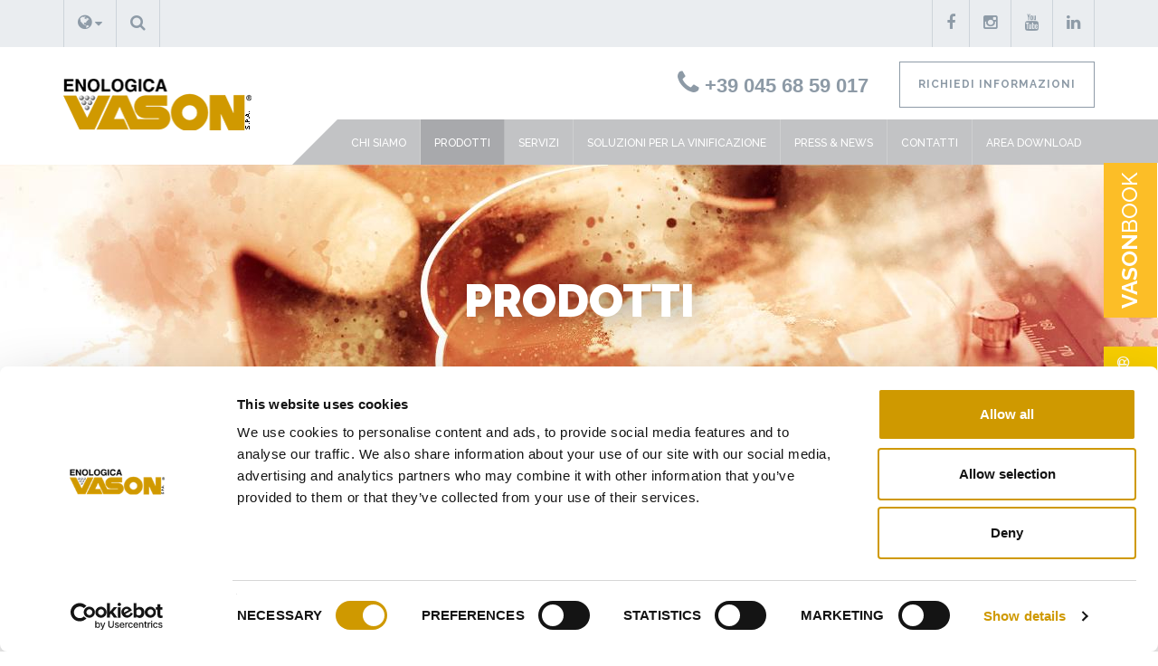

--- FILE ---
content_type: text/html;charset=UTF-8
request_url: https://www.vason.com/index.cfm/it/prodotti/chiarifica-40sil-129/
body_size: 23511
content:
<!DOCTYPE html>
<!--[if lt IE 7]><html class="no-js lt-ie9 lt-ie8 lt-ie7"><![endif]-->
<!--[if IE 7]><html class="no-js lt-ie9 lt-ie8"><![endif]-->
<!--[if IE 8]><html class="no-js lt-ie9"><![endif]-->
<!--[if gt IE 8]><!-->
<html class="no-js" style="overflow-x:hidden;" prefix="og: http://ogp.me/ns#">
<!--<![endif]--><head itemscope itemtype="http://schema.org/WebSite"><script type="text/javascript">window.paceOptions = {eventLag: false};</script><title>Enologica Vason | Diossido di silicio per chiarifica - 40 Sil</title><meta charset="utf-8"><meta http-equiv="Content-Type" content="text/html; charset=utf-8"><meta http-equiv="X-UA-Compatible" content="IE=edge,chrome=1"><meta name="viewport" content="width=device-width, initial-scale=1, maximum-scale=1"><meta name="description" content="40-sil-90-de"><meta name="author" content="NESQ S.r.l."><meta name="keywords" content="prodotti enologica vason group enzimi fermentazione lievitazione tannini enologia vino "><meta name="robots" content="index, follow"><link rel="manifest" href="https://www.vason.com/manifest.cfm"><link rel="shortcut icon" href="https://www.vason.com/favicon.ico"><meta name="mobile-web-app-capable" content="yes"><meta name="application-name" content="Enologica Vason"><link rel="icon" sizes="192x192" href="https://www.vason.com/assets/favicon-highres.png" /><meta name="theme-color" content="#CF9900"><meta name="msapplication-TileImage" content="https://www.vason.com/assets/images/app-icon/windows/icon-144x144.png"><meta name="msapplication-TileColor" content="#CF9900"><meta name="msapplication-navbutton-color" content="#CF9900"><meta name="msapplication-tap-highlight" content="no"><meta name="apple-mobile-web-app-capable" content="yes"><meta name="apple-mobile-web-app-title" content="Enologica Vason"><meta name="apple-mobile-web-app-status-bar-style" content="black"><meta name="format-detection" content="telephone=no"><link href="https://www.vason.com/assets/images/app-icon/ios/icon-152x152.png" sizes="152x152" rel="apple-touch-icon-precomposed"><link href="https://www.vason.com/assets/images/app-icon/ios/icon-144x144.png" sizes="144x144" rel="apple-touch-icon-precomposed"><link href="https://www.vason.com/assets/images/app-icon/ios/icon-76x76.png" sizes="76x76" rel="apple-touch-icon-precomposed"><link href="https://www.vason.com/assets/images/app-icon/ios/icon-72x72.png" sizes="72x72" rel="apple-touch-icon-precomposed"><link href="https://www.vason.com/assets/images/app-icon/ios/icon-180x180.png" sizes="120x120" rel="apple-touch-icon-precomposed"><link href="https://www.vason.com/assets/images/app-icon/ios/icon-114x114.png" sizes="114x114" rel="apple-touch-icon-precomposed"><link href="https://www.vason.com/assets/images/app-icon/ios/icon-57x57.png" sizes="57x57" rel="apple-touch-icon-precomposed"><meta prefix="og: http://ogp.me/ns#" property=og:site_name content="Enologica Vason"><meta prefix="og: http://ogp.me/ns#" property=og:title content="Enologica Vason | Diossido di silicio per chiarifica - 40 Sil"><meta prefix="og: http://ogp.me/ns#" property=og:description content="40-sil-90-de"><meta prefix="og: http://ogp.me/ns#" property=og:type content=website><meta prefix="og: http://ogp.me/ns#" property=og:url content="https://www.vason.com/index.cfm/it/prodotti/chiarifica-40sil-129/"><meta prefix="og: http://ogp.me/ns#" property=og:image content="https://www.vason.com/uploads/MediaGalleryArticoli/40-sil-web1.jpg"><meta prefix="og: http://ogp.me/ns#" property="og:image:width" content="1024"><meta prefix="og: http://ogp.me/ns#" property="og:image:height" content="576"><link itemprop="image" href="https://www.vason.com/uploads/MediaGalleryArticoli/40-sil-web1.jpg"><meta name="twitter:card" content="summary_large_image"><link href='https://www.vason.com/assets/css/style.css?v=1687444545000' rel='stylesheet' type='text/css'><link href='https://fonts.googleapis.com/css?family=Raleway:900,500,500italic,700' rel='stylesheet' type='text/css'><link href='https://maxcdn.bootstrapcdn.com/font-awesome/4.6.1/css/font-awesome.min.css' rel='stylesheet' type='text/css'><script src="https://cdnjs.cloudflare.com/ajax/libs/headjs/1.0.3/head.min.js" data-headjs-load="https://www.vason.com/assets/js/jquery.wintrade.min.js?v=1465806199000" async></script><script>var v = {init: [],debug : false,mobile: false,mobileDevice: "1",myhttp : "https://www.vason.com/",asyncStylesheet : false,//stylesheet : "https://www.vason.com/assets/css/style.css",//styleTimestamp : "1687444545000",//loadingOverlayID: '#loading-overlay',language : "Ita",functionsTimestamp : "1640093448784",validateSettings : {required: "Campo obbligatorio", remote: "Correggi questo campo.",email: "Inserisci un indirizzo email valido.",url: "Inserisci un URL valido.",date: "Inserisci una data valida.",dateISO: "Inserisci una data valida (ISO).",number: "Inserisci un numero valido.",digits: "Inserisci solo cifre.",creditcard: "Inserisci una numero di carta di credito valido.",equalTo: "Inserisci ancora lo stesso valore.",accept: "Inserisci un valore con un'estensione valida.",maxlength: "Inserisci al massimo than {0} caratteri.",minlength: "Inserisci almeno {0} caratteri.",rangelength: "Inserisci un valore di lunghezza compresa tra {0} e {1} caratteri.",range: "Inserisci un valore compreso tra {0} e {1}.",max: "Inserisci un valore minore o uguale a {0}.",min: "Inserisci un valore maggiore o uguale a {0}.",piva: "P.IVA non corretta",cf: "C.F. non corretto"},fancyboxSettings : {close: "Chiudi (Esc)",laoding: "Caricamento...",prev: "Precedente (Tasto freccia sinistra)",next: "Successiva (Tasto freccia destra)",counter: "%curr% di %total%",error: "&lt;a href='%url%'&gt;Il contenuto&lt;/a&gt; non può essere caricato."},map : {key : "AIzaSyDX24ydVEYPRRqxeqjaJDoD1mRi-Ywvgpc",sensor : false,dafaultStyles: []},/*fonts : {google: {families: ['Montserrat:400,700', 'Open Sans:400,700,700italic,400italic', 'Roboto Slab:700']},custom: {families: ['FontAwesome'],urls: ['https://maxcdn.bootstrapcdn.com/font-awesome/4.6.1/css/font-awesome.min.css']},classes: false},*/bookmarksSettings : {addToBookmarks: "Aggiungi ai preferiti",removeFromBookmarks: "Rimuovi dai preferiti",counter: "Un altro elemento",counterPlural: "Altri # elementi",counterNone: "Il carrello è vuoto"},widgetSettings : {counter: "Un altro elemento",counterPlural: "Altri # elementi",counterNone: "Il carrello è vuoto"}}</script><!-- Google Consent Mode --><script data-cookieconsent="ignore">window.dataLayer = window.dataLayer || [];function gtag() {dataLayer.push(arguments);}gtag("consent", "default", {ad_storage: "denied",analytics_storage: "denied",functionality_storage: "denied",personalization_storage: "denied",security_storage: "granted",wait_for_update: 2000,});gtag("set", "ads_data_redaction", true);</script><!-- Google Consent Mode --><!-- Google Tag Manager --><script data-cookieconsent="ignore">(function(w,d,s,l,i){w[l]=w[l]||[];w[l].push({'gtm.start':new Date().getTime(),event:'gtm.js'});var f=d.getElementsByTagName(s)[0],j=d.createElement(s),dl=l!='dataLayer'?'&l='+l:'';j.async=true;j.src='https://www.googletagmanager.com/gtm.js?id='+i+dl;f.parentNode.insertBefore(j,f);})(window,document,'script','dataLayer','GTM-M7KLRTQ');</script><!-- End Google Tag Manager --><script id="Cookiebot" src="https://consent.cookiebot.com/uc.js" data-cbid="2f7224b8-71b5-4cab-8293-0e50cda90a2a" data-blockingmode="auto" type="text/javascript"></script><!--[if lt IE 9]><script src="https://oss.maxcdn.com/html5shiv/3.7.2/html5shiv.min.js"></script><script src="https://oss.maxcdn.com/respond/1.4.2/respond.min.js"></script><![endif]--><!-- Global site tag (gtag.js) - Google Analytics --><script src='https://www.google.com/recaptcha/api.js' data-cookieconsent='ignore' ></script></head><body style="overflow-x:hidden" class="ita"><!-- Google Tag Manager (noscript) -->
<noscript><iframe src="https://www.googletagmanager.com/ns.html?id=GTM-M7KLRTQ"
height="0" width="0" style="display:none;visibility:hidden"></iframe></noscript>
<!-- End Google Tag Manager (noscript) --><header class="header clearfix hide-on-scroll"><nav class="navbar top-bar"><div class="container"><ul class="nav navbar-nav navbar-left"><li class="dropdown language"><a href="javascript:void(0)" class="dropdown-toggle" data-toggle="dropdown" role="button" aria-haspopup="true" aria-expanded="false"><i class="fa fa-globe"></i> <i class="fa fa-caret-down"></i></a><ul class="dropdown-menu"><li role="separator" class="divider">Lingue</li><li class="active"><a href="#">it</a></li><li><a href="https://www.vason.com/index.cfm/en/products/">en</a></li><li><a href="https://www.vason.com/index.cfm/de/prodotti-de/">de</a></li><li><a href="https://www.vason.com/index.cfm/fr/prodotti-fr/">fr</a></li><li><a href="https://www.vason.com/index.cfm/es/productos/">es</a></li></ul></li><li class="dropdown yamm-fw search"><a href="javascript:;" class=dropdown-toggle data-toggle=dropdown role=button aria-haspopup=true aria-expanded=false><span class=sr-only>Cerca</span><i class="fa fa-search"></i></a><ul class="dropdown-menu"><li><form action="https://www.vason.com/index.cfm/it/ricerca-site/"><div class="yamm-content"><div class="input-group"><input type="text" class="form-control" id="ric_nome" name="flt_nome" placeholder="Cerca" ><span class="input-group-btn"><button class="btn btn-default" type="submit" title="Cerca"><i class="fa fa-angle-right"></i></button></span></div></div></form></li></ul></li></ul><ul class="nav navbar-nav navbar-right"><li class="hidden-xs"><a href="https://www.facebook.com/vasongroup/" title="Facebook" target="_blank"><i class="fa fa-facebook"></i></a></li><li class="hidden-xs"><a href="https://www.instagram.com/vasongroup/" title="Instagram" target="_blank"><i class="fa fa-instagram"></i></a></li><li class="hidden-xs"><a href="https://www.youtube.com/channel/UCl0gc8nQBkbv1ICUr2pcHKg" title="You-Tube" target="_blank"><i class="fa fa-youtube"></i></a></li><li class="hidden-xs"><a href="https://www.linkedin.com/company/vasongroup" title="LinkedIn" target="_blank"><i class="fa fa-linkedin"></i></a></li></ul></div></nav><nav class="navbar navbar-default" role="navigation"><div class="container"><div class="navbar-header"><button type="button" class="navbar-toggle collapsed" data-toggle="collapse" data-target="#navbar-collapse" aria-expanded="false"><span class="icon-bar"></span><span class="icon-bar"></span><span class="icon-bar"></span></button><a class="navbar-brand" href="https://www.vason.com/index.cfm/it/" title="Torna alla Home"><img src="https://www.vason.com/assets/images/logo.png" title="Enologica Vason" alt="Enologica Vason" /></a></div><div id="header-phone" class="hidden-xs"><a class="phone" href="tel:+390456859017"><i class="fa fa-phone"></i> +39 045 68 59 017</a> <a class="btn btn-default" href="https://www.vason.com/index.cfm/it/contatti/" title="Richiedi informazioni">Richiedi informazioni</a></div><div class="navbar-collapse-container"><div class="collapse navbar-collapse" id="navbar-collapse"><ul class="nav navbar-nav navbar-right main-menu"><li class=""><a href="https://www.vason.com/index.cfm/it/chi-siamo/" title="Chi siamo">Chi siamo</a></li><li class="active"><a href="https://www.vason.com/index.cfm/it/prodotti/" title="Prodotti">Prodotti</a></li><li class=""><a href="https://www.vason.com/index.cfm/it/servizi-enologica-vason/" title="Servizi">Servizi</a></li><li class=""><a href="https://www.vason.com/index.cfm/it/soluzioni-per-la-vinificazione/" title="Soluzioni per la vinificazione">Soluzioni per la vinificazione</a></li><li class=""><a href="https://www.vason.com/index.cfm/it/notizie-dal-mondo-enologico/" title="Press & News">Press & News</a></li><li class=""><a href="https://www.vason.com/index.cfm/it/contatti/" title="Contatti">Contatti</a></li><li class=""><a href="https://www.vason.com/index.cfm/it/download/" title="Area Download">Area Download</a></li></ul></div></div></div><div class="right-bg-primary hidden-xs"></div></nav></header><section class="under-header" style="background-image: url(https://www.vason.com/uploads/PagineTestata/top-prodotti.jpg)"><div class="container text-center"><span class="title vertical-align-center">Prodotti</span></div></section><section class="content with-padding-top"><div class="container"><div class="row"><div class="col-sm-12"><ol class="breadcrumb"><li><a href="https://www.vason.com/index.cfm/it/">Home</a></li><li><a href="https://www.vason.com/index.cfm/it/prodotti/">Prodotti</a></li><li class="active">40 Sil</li></ol></div></div><div class="row"><div class="col-md-9 with-padding-bottom" role="main"><article class="detail"><div class="row"><div class="col-sm-5"><a href="https://www.vason.com/uploads/MediaGalleryArticoli/40-sil-web1.jpg" title="40 Sil" class="fancy" id="main-image"><img src="https://www.vason.com/uploads/MediaGalleryArticoli/350x350/40-sil-web1.jpg" title="40 Sil" alt="40 Sil" class="img-responsive" /></a><div class="carousel-container media-gallery" data-items="3" data-items-small="3" data-items-tablet="3" data-items-mobile="2" data-navigation="true" data-pagination="false"><div><a href="https://www.vason.com/uploads/MediaGalleryArticoli/40-sil-web1.jpg" title="40 Sil" data-gallery-target="#main-image"><img src="https://www.vason.com/uploads/MediaGalleryArticoli/350x350/40-sil-web1.jpg" title="40 Sil" alt="40 Sil" /></a></div></div></div><div class="col-sm-7 article-data"><div class="row"><div class="col-xs-12"><h1 class="title">40 Sil</h1></div></div><div class="row"><div class="col-xs-12"><ul class="inline-list"></ul></div></div><div class="row"><div class="col-xs-12"><p style="text-align: justify;">Sol di biossido di silicio in soluzione al 40%.</p>
<ul>
<li style="text-align: justify;">Forma legami elettrostatici con sostanze a carica positiva, come gelatina e proteine in genere.</li>
<li style="text-align: justify;">Illimpidisce il mosto rendendo la feccia pi&ugrave; compatta.</li>
</ul></div></div><div class="row"><div class="azioni-articolo-129"><div class="col-sm-3 col-sm-offset-9 text-right"><a title="Aggiungi ai preferiti" class="btn-default btn only-icon btn_bookmarks "data-load="ajax"data-ajaxaction="https://www.vason.com/ajax/bookmarks.cfm"data-loadingicon="true"data-modalko="#add_carrelloKO"data-action="add"data-id="129"data-type="bookmarks"data-removetarget="li" ><i class="fa fa-heart"></i><span class="sr-only">&nbsp;&nbsp;Preferiti</span></a></div></div></div></div></div></article><div class="with-small-padding-top"><hr /><h4 class="color-dark uppercase"><i class="fa fa-paperclip"></i>&nbsp;&nbsp;Documenti allegati</h4><ul class="documents"><li><a href="https://www.vason.com/uploads/MediaGalleryArticoliDocumenti/40 Sil_2_1-.pdf" target="_blank" title="Scheda Tecnica - 40 Sil" ><i class="fa fa-download"></i>&nbsp;Scheda Tecnica - 40 Sil</a></li></ul></div><div class="with-small-padding-top"><hr /><h4 class="color-dark uppercase"><i class="fa fa-info"></i>&nbsp;&nbsp;Richiedi maggiori informazioni su questo prodotto</h4><script type="text/javascript">gtmEvent = function(){			if($('input[name="newsletter"]').get(0).checked){dataLayer.push({'event' : 'form-newsletter','Category': 'Lead','Action': 'Iscrizione Newsletter Form','Label': ''});}else{dataLayer.push({'event' : 'form-compilato','Category': 'Lead','Action': 'Form Compilato','Label': ''});}			}</script><form class="contact-form validate" action="https://www.vason.com/contattiR.cfm" method="post" id=theForm onsubmit="gtmEvent()"><input type="hidden" name="idPagina" value="3" /><input type="hidden" name="tplReferer" value="" /><input type="hidden" name="idFormContatti" value="0" /><input type="hidden" name="dafooterNL" value=""><input type="hidden" name="idArticolo" value="129" /><input type="hidden" name="nomeArticolo" value="40 Sil" /><div class="row"><div class="col-sm-6"><div class="form-group"><label class="sr-only" for="contact-form-name">Nome*</label><input type="text" id="contact-form-name" name="nome" class="form-control" placeholder="Nome*" required></div></div><div class="col-sm-6"><div class="form-group"><label class="sr-only" for="contact-form-surname">Cognome*</label><input type="text" id="contact-form-surname" name="cognome" class="form-control" placeholder="Cognome*" required></div></div></div><div class="row"><div class="col-sm-6"><div class="form-group"><label class="sr-only" for="contact-form-company-name">Ragione Sociale*</label><input type="text" id="contact-form-company-name" name="azienda" class="form-control" placeholder="Ragione Sociale*" required></div></div><div class="col-sm-6"><div class="form-group"><label class="sr-only" for="contact-form-country">Nazione*</label><div class="select-container"><select id="contact-form-country" name="nazione" class="form-control" required><option value="" selected readonly>Nazione*</option><option value="301">Afghanistan</option><option value="201">Albania</option><option value="401">Algeria</option><option value="202">Andorra</option><option value="402">Angola</option><option value="503">Antigua e Barbuda</option><option value="907">Antille Olandesi, Isole</option><option value="302">Arabia Saudita</option><option value="602">Argentina</option><option value="358">Armenia</option><option value="701">Australia</option><option value="203">Austria</option><option value="359">Azerbaigian</option><option value="505">Bahamas</option><option value="304">Bahrein</option><option value="305">Bangladesh</option><option value="506">Barbados</option><option value="206">Belgio</option><option value="507">Belize</option><option value="406">Benin (ex Dahomey)</option><option value="306">Bhutan</option><option value="256">Bielorussia</option><option value="604">Bolivia</option><option value="252">Bosnia-Erzegovina</option><option value="408">Botswana</option><option value="605">Brasile</option><option value="309">Brunei</option><option value="209">Bulgaria</option><option value="409">Burkina Faso (ex Alto Volta)</option><option value="410">Burundi</option><option value="310">Cambogia</option><option value="411">Camerun</option><option value="509">Canada</option><option value="413">Capo Verde</option><option value="257">Ceca, Repubblica</option><option value="414">Centrafricana, Repubblica</option><option value="415">Ciad</option><option value="606">Cile</option><option value="314">Cinese, Repubblica Popolare</option><option value="315">Cipro</option><option value="608">Colombia</option><option value="417">Comore</option><option value="418">Congo (Repubblica del)</option><option value="463">Congo, Repubblica democratica del (ex Zaire)</option><option value="320">Corea, Repubblica (Corea del Sud)</option><option value="319">Corea, Repubblica Popolare Democratica (Corea del Nord)</option><option value="513">Costa Rica</option><option value="404">Costa d'Avorio</option><option value="250">Croazia</option><option value="514">Cuba</option><option value="212">Danimarca</option><option value="515">Dominica</option><option value="516">Dominicana, Repubblica</option><option value="609">Ecuador</option><option value="419">Egitto</option><option value="517">El Salvador</option><option value="322">Emirati Arabi Uniti</option><option value="466">Eritrea</option><option value="247">Estonia</option><option value="420">Etiopia</option><option value="703">Figi</option><option value="323">Filippine</option><option value="214">Finlandia</option><option value="215">Francia</option><option value="421">Gabon</option><option value="422">Gambia</option><option value="360">Georgia</option><option value="216">Germania</option><option value="423">Ghana</option><option value="518">Giamaica</option><option value="326">Giappone</option><option value="424">Gibuti</option><option value="327">Giordania</option><option value="220">Grecia</option><option value="519">Grenada</option><option value="523">Guatemala</option><option value="425">Guinea</option><option value="426">Guinea Bissau</option><option value="427">Guinea Equatoriale</option><option value="612">Guyana</option><option value="524">Haiti</option><option value="525">Honduras</option><option value="960">Hong Kong</option><option value="330">India</option><option value="331">Indonesia</option><option value="332">Iran, Repubblica Islamica del</option><option value="333">Iraq</option><option value="221">Irlanda</option><option value="223">Islanda</option><option value="334">Israele</option><option value="224">Italia</option><option value="925">Jersey, Isole</option><option value="356">Kazakhstan</option><option value="428">Kenya</option><option value="361">Kirghizistan</option><option value="708">Kiribati</option><option value="272">Kosovo</option><option value="335">Kuwait</option><option value="336">Laos</option><option value="429">Lesotho</option><option value="248">Lettonia</option><option value="337">Libano</option><option value="430">Liberia</option><option value="431">Libia</option><option value="225">Liechtenstein</option><option value="249">Lituania</option><option value="226">Lussemburgo</option><option value="961">Macao</option><option value="253">Macedonia, Repubblica di</option><option value="432">Madagascar</option><option value="434">Malawi</option><option value="340">Malaysia</option><option value="339">Maldive</option><option value="435">Mali</option><option value="227">Malta</option><option value="959">Man, Isola di</option><option value="436">Marocco</option><option value="712">Marshall, Isole</option><option value="437">Mauritania</option><option value="438">Mauritius</option><option value="527">Messico</option><option value="713">Micronesia, Stati Federati</option><option value="254">Moldova</option><option value="229">Monaco</option><option value="341">Mongolia</option><option value="270">Montenegro</option><option value="440">Mozambico</option><option value="307">Myanmar (ex Birmania)</option><option value="441">Namibia</option><option value="715">Nauru</option><option value="342">Nepal</option><option value="529">Nicaragua</option><option value="442">Niger</option><option value="443">Nigeria</option><option value="231">Norvegia</option><option value="719">Nuova Zelanda</option><option value="343">Oman</option><option value="232">Paesi Bassi</option><option value="344">Pakistan</option><option value="720">Palau</option><option value="530">Panama</option><option value="721">Papua Nuova Guinea</option><option value="614">Paraguay</option><option value="615">Perù</option><option value="233">Polonia</option><option value="234">Portogallo</option><option value="345">Qatar</option><option value="219">Regno Unito</option><option value="235">Romania</option><option value="446">Ruanda</option><option value="245">Russa, Federazione</option><option value="534">Saint Kitts e Nevis</option><option value="532">Saint Lucia</option><option value="533">Saint Vincent e Grenadine</option><option value="725">Salomone, Isole</option><option value="727">Samoa</option><option value="236">San Marino</option><option value="450">Senegal</option><option value="271">Serbia, Repubblica di</option><option value="449">Seychelles</option><option value="451">Sierra Leone</option><option value="346">Singapore</option><option value="348">Siria</option><option value="255">Slovacchia</option><option value="251">Slovenia</option><option value="453">Somalia</option><option value="239">Spagna</option><option value="311">Sri Lanka (ex Ceylon)</option><option value="536">Stati Uniti d'America</option><option value="246">Stato della Città del Vaticano</option><option value="454">Sud Africa</option><option value="467">Sud Sudan, Repubblica del</option><option value="455">Sudan</option><option value="616">Suriname</option><option value="240">Svezia</option><option value="241">Svizzera</option><option value="456">Swaziland</option><option value="448">São Tomé e Principe</option><option value="362">Tagikistan</option><option value="363">Taiwan (ex Formosa)</option><option value="457">Tanzania</option><option value="324">Territori dell'Autonomia Palestinese</option><option value="349">Thailandia</option><option value="338">Timor Orientale</option><option value="458">Togo</option><option value="730">Tonga</option><option value="617">Trinidad e Tobago</option><option value="460">Tunisia</option><option value="351">Turchia</option><option value="364">Turkmenistan</option><option value="731">Tuvalu</option><option value="243">Ucraina</option><option value="461">Uganda</option><option value="244">Ungheria</option><option value="618">Uruguay</option><option value="357">Uzbekistan</option><option value="732">Vanuatu</option><option value="619">Venezuela</option><option value="353">Vietnam</option><option value="354">Yemen</option><option value="464">Zambia</option><option value="465">Zimbabwe (ex Rhodesia)</option></select></div></div></div></div><div class="row" style="display: none;"><div class="col-sm-12"><div class="form-group"><label class="sr-only" for="contact-form-provincia">Provincia*</label><div class="select-container"><select id="contact-form-provincia" name="provincia" class="form-control" required><option value="">Provincia*</option><option value="Agrigento">Agrigento</option><option value="Alessandria">Alessandria</option><option value="Ancona">Ancona</option><option value="Aosta/Aoste">Aosta/Aoste</option><option value="Arezzo">Arezzo</option><option value="Ascoli Piceno">Ascoli Piceno</option><option value="Asti">Asti</option><option value="Avellino">Avellino</option><option value="Bari">Bari</option><option value="Barletta-Andria-Trani">Barletta-Andria-Trani</option><option value="Belluno">Belluno</option><option value="Benevento">Benevento</option><option value="Bergamo">Bergamo</option><option value="Biella">Biella</option><option value="Bologna">Bologna</option><option value="Bolzano/Bozen">Bolzano/Bozen</option><option value="Brescia">Brescia</option><option value="Brindisi">Brindisi</option><option value="Cagliari">Cagliari</option><option value="Caltanissetta">Caltanissetta</option><option value="Campobasso">Campobasso</option><option value="Carbonia-Iglesias">Carbonia-Iglesias</option><option value="Caserta">Caserta</option><option value="Catania">Catania</option><option value="Catanzaro">Catanzaro</option><option value="Chieti">Chieti</option><option value="Como">Como</option><option value="Cosenza">Cosenza</option><option value="Cremona">Cremona</option><option value="Crotone">Crotone</option><option value="Cuneo">Cuneo</option><option value="Enna">Enna</option><option value="Fermo">Fermo</option><option value="Ferrara">Ferrara</option><option value="Firenze">Firenze</option><option value="Foggia">Foggia</option><option value="Forlì-Cesena">Forlì-Cesena</option><option value="Frosinone">Frosinone</option><option value="Genova">Genova</option><option value="Gorizia">Gorizia</option><option value="Grosseto">Grosseto</option><option value="Imperia">Imperia</option><option value="Isernia">Isernia</option><option value="La Spezia">La Spezia</option><option value="L'Aquila">L'Aquila</option><option value="Latina">Latina</option><option value="Lecce">Lecce</option><option value="Lecco">Lecco</option><option value="Livorno">Livorno</option><option value="Lodi">Lodi</option><option value="Lucca">Lucca</option><option value="Macerata">Macerata</option><option value="Mantova">Mantova</option><option value="Massa-Carrara">Massa-Carrara</option><option value="Matera">Matera</option><option value="Medio Campidano">Medio Campidano</option><option value="Messina">Messina</option><option value="Milano">Milano</option><option value="Modena">Modena</option><option value="Monza e della Brianza">Monza e della Brianza</option><option value="Napoli">Napoli</option><option value="Novara">Novara</option><option value="Nuoro">Nuoro</option><option value="Ogliastra">Ogliastra</option><option value="Olbia-Tempio">Olbia-Tempio</option><option value="Oristano">Oristano</option><option value="Padova">Padova</option><option value="Palermo">Palermo</option><option value="Parma">Parma</option><option value="Pavia">Pavia</option><option value="Perugia">Perugia</option><option value="Pesaro e Urbino">Pesaro e Urbino</option><option value="Pescara">Pescara</option><option value="Piacenza">Piacenza</option><option value="Pisa">Pisa</option><option value="Pistoia">Pistoia</option><option value="Pordenone">Pordenone</option><option value="Potenza">Potenza</option><option value="Prato">Prato</option><option value="Ragusa">Ragusa</option><option value="Ravenna">Ravenna</option><option value="Reggio di Calabria">Reggio di Calabria</option><option value="Reggio nell'Emilia">Reggio nell'Emilia</option><option value="Rieti">Rieti</option><option value="Rimini">Rimini</option><option value="Roma">Roma</option><option value="Rovigo">Rovigo</option><option value="Salerno">Salerno</option><option value="Sassari">Sassari</option><option value="Savona">Savona</option><option value="Siena">Siena</option><option value="Siracusa">Siracusa</option><option value="Sondrio">Sondrio</option><option value="Sud Sardegna">Sud Sardegna</option><option value="Taranto">Taranto</option><option value="Teramo">Teramo</option><option value="Terni">Terni</option><option value="Torino">Torino</option><option value="Trapani">Trapani</option><option value="Trento">Trento</option><option value="Treviso">Treviso</option><option value="Trieste">Trieste</option><option value="Udine">Udine</option><option value="Varese">Varese</option><option value="Venezia">Venezia</option><option value="Verbano-Cusio-Ossola">Verbano-Cusio-Ossola</option><option value="Vercelli">Vercelli</option><option value="Verona">Verona</option><option value="Vibo Valentia">Vibo Valentia</option><option value="Vicenza">Vicenza</option><option value="Viterbo">Viterbo</option></select></div></div></div></div><div class="row"><div class="col-sm-6"><div class="form-group"><label class="sr-only" for="contact-form-telephone">Telefono</label><input type="text" id="contact-form-telephone" name="telefono" class="form-control" placeholder="Telefono"></div></div><div class="col-sm-6"><div class="form-group"><label class="sr-only" for="contact-form-email">Indirizzo e-mail*</label><input type="email" id="contact-form-email" name="email" class="form-control" placeholder="Indirizzo e-mail*" required value=""></div></div></div><div class="row"><div class="col-xs-12"><div class="form-group"><label class="sr-only" for="contact-form-request">Messaggio*</label><textarea id="contact-form-request" name="richiesta" class="form-control" placeholder="Messaggio*" required data-errormsg="[{&quot;msg&quot;:&quot;E' richiesto il messaggio.&quot;}]"></textarea></div></div>				</div><div class="row"><div class="col-xs-12"><div class="form-group"><div class="checkbox"><label><input type="checkbox" name="privacy" value="1" required data-errormsg="[{&quot;msg&quot;:&quot;Per procedere, è necessario approvare i termini sulla Privacy.&quot;}]"><i class="checkbox-icon"></i>A seguito dell’<a href='https://www.vason.com/index.cfm/it/trattamento-dati-personali/' target='_blank' title='Informativa'>informativa</a> ricevuta fornisco il consenso al trattamento dei miei dati personali</label></div></div><div class="form-group"><div class="checkbox"><label><input type="checkbox" name="newsletter" value="1"  ><i class="checkbox-icon"></i>Fornisco il mio consenso al trattamento per ricevere la vostra newsletter</label></div></div><div class="form-group"><div class="checkbox"><label><input type="checkbox" name="profilazione" value="1"  ><i class="checkbox-icon"></i>Fornisco il mio consenso al trattamento per attività di profilazione</label></div></div></div></div><div style="display:none"><input type="text" name="campoNascosto" class="form-control" value=""></div><div class="text-right"><style type="text/css" media="screen">.grecaptcha-badge {display: none !important;}</style><div id="grContatti"></div><button type="submit" class="btn btn-primary" id="theFormBtn">Invia</button></div></form><script type="text/javascript" data-cookieconsent="ignore">v.init.push(function(){$(document).on('change','#contact-form-country',function(){value = $(this).val()if(value != 224){$('#contact-form-provincia').closest('.row').hide()$('#contact-form-provincia').prop('disabled',true)}else{$('#contact-form-provincia').closest('.row').show()$('#contact-form-provincia').prop('disabled',false)}	})})</script></div><div class="with-small-padding-top"><hr /><div><h4 class="subtitle">In evidenza</h4></div><div><h3 class="title">Prodotti correlati</h3></div><div class="row"><div class="carousel-container owl-carousel owl-theme" data-items="2" data-items-small="2" data-items-tablet="2" data-items-mobile="1" data-navigation="false" data-pagination="true"><div class="item"><article class="with-padding-right with-padding-left with-small-padding-bottom"><div class="thumbnail"> <div class="overlay"><img src="https://www.vason.com/uploads/MediaGalleryArticoli/640x360/premium-fish-web1.jpg" title="Premium<sup>®</sup> Fish" alt="Premium<sup>®</sup> Fish" /><div class="more"><a href="https://www.vason.com/index.cfm/it/prodotti/chiarifica-gelatina-alimentare-premium-fish-87/" title="Premium<sup>®</sup> Fish"><i class="fa fa-search"></i></a><a title="Aggiungi ai preferiti" class=" btn_bookmarks "data-load="ajax"data-ajaxaction="https://www.vason.com/ajax/bookmarks.cfm"data-loadingicon="true"data-modalko="#add_carrelloKO"data-action="add"data-id="87"data-type="bookmarks"data-removetarget="li" ><i class="fa fa-heart"></i><span class="sr-only">&nbsp;&nbsp;Preferiti</span></a></div></div><div class="caption"><div><a href="https://www.vason.com/index.cfm/it/prodotti/chiarifica-gelatina-alimentare-premium-fish-87/" title="Premium<sup>®</sup> Fish"><p class="title">Premium<sup>®</sup> Fish</p></a></div> <div>Gelatina alimentare di pesce a effetto illimpidente, mediamente detannizzante. Granulare&hellip;</div><div class="with-small-padding-top"><div class="media-body text-center"><a class="btn-secondary btn" title="Dettagli" href="https://www.vason.com/index.cfm/it/prodotti/chiarifica-gelatina-alimentare-premium-fish-87/">Dettagli</a></div></div> </div> </div></article></div><div class="item"><article class="with-padding-right with-padding-left with-small-padding-bottom"><div class="thumbnail"> <div class="overlay"><img src="https://www.vason.com//assets/images/default/640x360-default.png" title="Gelaxina<sup>®</sup> P.O." alt="Gelaxina<sup>®</sup> P.O." /><div class="more"><a href="https://www.vason.com/index.cfm/it/prodotti/chiarifica-gelatina-alimentare-gelaxina-po-101/" title="Gelaxina<sup>®</sup> P.O."><i class="fa fa-search"></i></a><a title="Aggiungi ai preferiti" class=" btn_bookmarks "data-load="ajax"data-ajaxaction="https://www.vason.com/ajax/bookmarks.cfm"data-loadingicon="true"data-modalko="#add_carrelloKO"data-action="add"data-id="101"data-type="bookmarks"data-removetarget="li" ><i class="fa fa-heart"></i><span class="sr-only">&nbsp;&nbsp;Preferiti</span></a></div></div><div class="caption"><div><a href="https://www.vason.com/index.cfm/it/prodotti/chiarifica-gelatina-alimentare-gelaxina-po-101/" title="Gelaxina<sup>®</sup> P.O."><p class="title">Gelaxina<sup>®</sup> P.O.</p></a></div> <div>Gelatina alimentare purissima, effetto illimpidente, azione detannizzante media
<p &hellip;</div><div class="with-small-padding-top"><div class="media-body text-center"><a class="btn-secondary btn" title="Dettagli" href="https://www.vason.com/index.cfm/it/prodotti/chiarifica-gelatina-alimentare-gelaxina-po-101/">Dettagli</a></div></div> </div> </div></article></div><div class="item"><article class="with-padding-right with-padding-left with-small-padding-bottom"><div class="thumbnail"> <div class="overlay"><img src="https://www.vason.com/uploads/MediaGalleryArticoli/640x360/gelaxina-fluid-p.png" title="Gelaxina<sup>®</sup> Fluid P" alt="Gelaxina<sup>®</sup> Fluid P" /><div class="more"><a href="https://www.vason.com/index.cfm/it/prodotti/chiarifica-gelatina-alimentare-gelaxina-fluid-p-106/" title="Gelaxina<sup>®</sup> Fluid P"><i class="fa fa-search"></i></a><a title="Aggiungi ai preferiti" class=" btn_bookmarks "data-load="ajax"data-ajaxaction="https://www.vason.com/ajax/bookmarks.cfm"data-loadingicon="true"data-modalko="#add_carrelloKO"data-action="add"data-id="106"data-type="bookmarks"data-removetarget="li" ><i class="fa fa-heart"></i><span class="sr-only">&nbsp;&nbsp;Preferiti</span></a></div></div><div class="caption"><div><a href="https://www.vason.com/index.cfm/it/prodotti/chiarifica-gelatina-alimentare-gelaxina-fluid-p-106/" title="Gelaxina<sup>®</sup> Fluid P"><p class="title">Gelaxina<sup>®</sup> Fluid P</p></a></div> <div>Gelatina alimentare suina in soluzione al 30%.<li style="text-align: justify&hellip;</div><div class="with-small-padding-top"><div class="media-body text-center"><a class="btn-secondary btn" title="Dettagli" href="https://www.vason.com/index.cfm/it/prodotti/chiarifica-gelatina-alimentare-gelaxina-fluid-p-106/">Dettagli</a></div></div> </div> </div></article></div><div class="item"><article class="with-padding-right with-padding-left with-small-padding-bottom"><div class="thumbnail"> <div class="overlay"><img src="https://www.vason.com/uploads/MediaGalleryArticoli/640x360/albuclar-special-grain-web1.jpg" title="Albuclar<sup>®</sup> Special Grain" alt="Albuclar<sup>®</sup> Special Grain" /><div class="more"><a href="https://www.vason.com/index.cfm/it/prodotti/chiarifica-ovoalbumina-albuclar-special-grain-113/" title="Albuclar<sup>®</sup> Special Grain"><i class="fa fa-search"></i></a><a title="Aggiungi ai preferiti" class=" btn_bookmarks "data-load="ajax"data-ajaxaction="https://www.vason.com/ajax/bookmarks.cfm"data-loadingicon="true"data-modalko="#add_carrelloKO"data-action="add"data-id="113"data-type="bookmarks"data-removetarget="li" ><i class="fa fa-heart"></i><span class="sr-only">&nbsp;&nbsp;Preferiti</span></a></div></div><div class="caption"><div><a href="https://www.vason.com/index.cfm/it/prodotti/chiarifica-ovoalbumina-albuclar-special-grain-113/" title="Albuclar<sup>®</sup> Special Grain"><p class="title">Albuclar<sup>®</sup> Special Grain</p></a></div> <div>Albumina d&rsquo;uovo microgranulata ad elevata purezza e solubilit&agrave;
<p styl&hellip;</div><div class="with-small-padding-top"><div class="media-body text-center"><a class="btn-secondary btn" title="Dettagli" href="https://www.vason.com/index.cfm/it/prodotti/chiarifica-ovoalbumina-albuclar-special-grain-113/">Dettagli</a></div></div> </div> </div></article></div></div></div></div></div><aside class="col-md-3 with-padding-bottom" role="complementary"><a class="collapse-title collapsed" role="button" data-toggle="collapse" href="#collapse-tipologie-menu" aria-expanded="false" aria-controls="collapse-tipologie-menu"><h4>Tipologie</h4></a><div class="collapse " id="collapse-tipologie-menu"><nav><ul class="nav nav-pills nav-stacked"><li ><a href="https://www.vason.com/index.cfm/it/prodotti/lieviti-vino/" title="Lieviti">Lieviti</a></li><li ><a href="https://www.vason.com/index.cfm/it/prodotti/attivanti-di-fermentazione-vino/" title="Attivanti di fermentazione">Attivanti di fermentazione</a></li><li ><a href="https://www.vason.com/index.cfm/it/prodotti/enzimi-vinificazione-bianco-e-rosso/" title="Enzimi">Enzimi</a></li><li ><a href="https://www.vason.com/index.cfm/it/prodotti/tannini-enologici/" title="Tannini">Tannini</a></li><li ><a href="https://www.vason.com/index.cfm/it/prodotti/frammenti-legnosi/" title="Frammenti legnosi">Frammenti legnosi</a></li><li ><a href="https://www.vason.com/index.cfm/it/prodotti/chiarifica-vini/" title="Chiarificanti">Chiarificanti</a><a class="collapsed submenu-caret" role="button" data-toggle="collapse" href="#collapse-applicazioni-menu-53" aria-expanded="false" aria-controls="collapse-applicazioni-menu"><i class="fa fa-caret-down"></i></a><div class="collapse " id="collapse-applicazioni-menu-53"><ul class="nav nav-pills nav-stacked"><li ><a href="https://www.vason.com/index.cfm/it/prodotti/chiarifica-vini/gelatine/" title="Gelatine">Gelatine</a></li><li ><a href="https://www.vason.com/index.cfm/it/prodotti/chiarifica-vini/pvpp/" title="PVPP">PVPP</a></li><li ><a href="https://www.vason.com/index.cfm/it/prodotti/chiarifica-vini/silici-e-bentoniti/" title="Silici e Bentoniti">Silici e Bentoniti</a></li><li ><a href="https://www.vason.com/index.cfm/it/prodotti/chiarifica-vini/carboni/" title="Carboni">Carboni</a></li><li ><a href="https://www.vason.com/index.cfm/it/prodotti/chiarifica-vini/non-allergenici-linea-wanax/" title="Non allergenici ">Non allergenici </a></li><li ><a href="https://www.vason.com/index.cfm/it/prodotti/chiarifica-vini/albumine-e-caseine/" title="Albumine e caseine">Albumine e caseine</a></li></ul></div></li><li ><a href="https://www.vason.com/index.cfm/it/prodotti/acidificanti-disacidificanti/" title="Acidi, Acidificanti e Disacidificanti">Acidi, Acidificanti e Disacidificanti</a></li><li ><a href="https://www.vason.com/index.cfm/it/prodotti/stabilizzanti/" title="Stabilizzanti">Stabilizzanti</a><a class="collapsed submenu-caret" role="button" data-toggle="collapse" href="#collapse-applicazioni-menu-61" aria-expanded="false" aria-controls="collapse-applicazioni-menu"><i class="fa fa-caret-down"></i></a><div class="collapse " id="collapse-applicazioni-menu-61"><ul class="nav nav-pills nav-stacked"><li ><a href="https://www.vason.com/index.cfm/it/prodotti/stabilizzanti/gomme-arabiche/" title="Gomme arabiche">Gomme arabiche</a></li><li ><a href="https://www.vason.com/index.cfm/it/prodotti/stabilizzanti/mannoproteine-e-derivati-del-lievito/" title="Mannoproteine e derivati del lievito">Mannoproteine e derivati del lievito</a></li><li ><a href="https://www.vason.com/index.cfm/it/prodotti/stabilizzanti/stabilizzazione-tartarica/" title="Stabilizzazione tartarica">Stabilizzazione tartarica</a></li></ul></div></li><li ><a href="https://www.vason.com/index.cfm/it/prodotti/conservanti/" title="Conservanti">Conservanti</a></li><li ><a href="https://www.vason.com/index.cfm/it/prodotti/filtrazione-vino/" title="Filtrazione">Filtrazione</a></li><li ><a href="https://www.vason.com/index.cfm/it/prodotti/detergenti-sanitizzanti-industria-alimentare/" title="Detergenti">Detergenti</a><a class="collapsed submenu-caret" role="button" data-toggle="collapse" href="#collapse-applicazioni-menu-67" aria-expanded="false" aria-controls="collapse-applicazioni-menu"><i class="fa fa-caret-down"></i></a><div class="collapse " id="collapse-applicazioni-menu-67"><ul class="nav nav-pills nav-stacked"><li ><a href="https://www.vason.com/index.cfm/it/prodotti/detergenti-sanitizzanti-industria-alimentare/sanitizzanti/" title="Sanitizzanti">Sanitizzanti</a></li><li ><a href="https://www.vason.com/index.cfm/it/prodotti/detergenti-sanitizzanti-industria-alimentare/sanificanti-e-detergenti-alcalini/" title="Sanificanti e Detergenti alcalini">Sanificanti e Detergenti alcalini</a></li><li ><a href="https://www.vason.com/index.cfm/it/prodotti/detergenti-sanitizzanti-industria-alimentare/gestione-riempitrici/" title="Gestione riempitrici">Gestione riempitrici</a></li><li ><a href="https://www.vason.com/index.cfm/it/prodotti/detergenti-sanitizzanti-industria-alimentare/gestione-cartucce-ed-elementi-filtranti-a-membrana/" title="Gestione cartucce ed elementi filtranti a membrana">Gestione cartucce ed elementi filtranti a membrana</a></li><li ><a href="https://www.vason.com/index.cfm/it/prodotti/detergenti-sanitizzanti-industria-alimentare/lubrificanti/" title="Lubrificanti">Lubrificanti</a></li><li ><a href="https://www.vason.com/index.cfm/it/prodotti/detergenti-sanitizzanti-industria-alimentare/lavaggio-bottiglie/" title="Lavaggio bottiglie">Lavaggio bottiglie</a></li><li ><a href="https://www.vason.com/index.cfm/it/prodotti/detergenti-sanitizzanti-industria-alimentare/disincrostanti-e-passivanti-acidi-gestione-acque-industriali/" title="Disincrostanti e Passivanti acidi, Gestione acque industriali">Disincrostanti e Passivanti acidi, Gestione acque industriali</a></li><li ><a href="https://www.vason.com/index.cfm/it/prodotti/detergenti-sanitizzanti-industria-alimentare/agenti-schiumogeni/" title="Agenti schiumogeni">Agenti schiumogeni</a></li><li ><a href="https://www.vason.com/index.cfm/it/prodotti/detergenti-sanitizzanti-industria-alimentare/linea-oxy-disgreganti/" title="Linea Oxy – Disgreganti">Linea Oxy – Disgreganti</a></li></ul></div></li><li ><a href="https://www.vason.com/index.cfm/it/prodotti/laboratorio-kit-test/" title="Laboratorio">Laboratorio</a></li></ul></nav></div><a class="collapse-title collapsed" role="button" data-toggle="collapse" href="#collapse-applicazioni-menu" aria-expanded="false" aria-controls="collapse-applicazioni-menu"><h4>Applicazioni</h4></a><div class="collapse " id="collapse-applicazioni-menu"><nav><ul class="nav nav-pills nav-stacked"><li ><a href="https://www.vason.com/index.cfm/it/prodotti/enologici-per-pigiatura-pressatura/" title="Pigiatura e Pressatura">Pigiatura e Pressatura</a><a class="collapsed submenu-caret" role="button" data-toggle="collapse" href="#collapse-applicazioni-menu-78" aria-expanded="false" aria-controls="collapse-applicazioni-menu"><i class="fa fa-caret-down"></i></a><div class="collapse " id="collapse-applicazioni-menu-78"><ul class="nav nav-pills nav-stacked"><li ><a href="https://www.vason.com/index.cfm/it/prodotti/enologici-per-pigiatura-pressatura/antiossidanti/" title="Antiossidanti">Antiossidanti</a></li><li ><a href="https://www.vason.com/index.cfm/it/prodotti/enologici-per-pigiatura-pressatura/tannini/" title="Tannini">Tannini</a></li><li ><a href="https://www.vason.com/index.cfm/it/prodotti/enologici-per-pigiatura-pressatura/enzimi/" title="Enzimi">Enzimi</a></li></ul></div></li><li ><a href="https://www.vason.com/index.cfm/it/prodotti/enologici-per-fermentazione/" title="Fermentazione">Fermentazione</a><a class="collapsed submenu-caret" role="button" data-toggle="collapse" href="#collapse-applicazioni-menu-82" aria-expanded="false" aria-controls="collapse-applicazioni-menu"><i class="fa fa-caret-down"></i></a><div class="collapse " id="collapse-applicazioni-menu-82"><ul class="nav nav-pills nav-stacked"><li ><a href="https://www.vason.com/index.cfm/it/prodotti/enologici-per-fermentazione/lieviti/" title="Lieviti">Lieviti</a></li><li ><a href="https://www.vason.com/index.cfm/it/prodotti/enologici-per-fermentazione/nutrienti-e-attivanti/" title="Nutrienti e attivanti">Nutrienti e attivanti</a></li><li ><a href="https://www.vason.com/index.cfm/it/prodotti/enologici-per-fermentazione/fermentazione-malolattica/" title="Fermentazione Malolattica">Fermentazione Malolattica</a></li></ul></div></li><li ><a href="https://www.vason.com/index.cfm/it/prodotti/enologici-per-vinificazione-bianco/" title="Vinificazione in bianco">Vinificazione in bianco</a><a class="collapsed submenu-caret" role="button" data-toggle="collapse" href="#collapse-applicazioni-menu-86" aria-expanded="false" aria-controls="collapse-applicazioni-menu"><i class="fa fa-caret-down"></i></a><div class="collapse " id="collapse-applicazioni-menu-86"><ul class="nav nav-pills nav-stacked"><li ><a href="https://www.vason.com/index.cfm/it/prodotti/enologici-per-vinificazione-bianco/enzimi/" title="Enzimi">Enzimi</a></li><li ><a href="https://www.vason.com/index.cfm/it/prodotti/enologici-per-vinificazione-bianco/tannini/" title="Tannini">Tannini</a></li><li ><a href="https://www.vason.com/index.cfm/it/prodotti/enologici-per-vinificazione-bianco/flottazione/" title="Flottazione">Flottazione</a></li></ul></div></li><li ><a href="https://www.vason.com/index.cfm/it/prodotti/enologici-per-vinificazione-rosso/" title="Vinificazione in rosso">Vinificazione in rosso</a><a class="collapsed submenu-caret" role="button" data-toggle="collapse" href="#collapse-applicazioni-menu-90" aria-expanded="false" aria-controls="collapse-applicazioni-menu"><i class="fa fa-caret-down"></i></a><div class="collapse " id="collapse-applicazioni-menu-90"><ul class="nav nav-pills nav-stacked"><li ><a href="https://www.vason.com/index.cfm/it/prodotti/enologici-per-vinificazione-rosso/enzimi/" title="Enzimi">Enzimi</a></li><li ><a href="https://www.vason.com/index.cfm/it/prodotti/enologici-per-vinificazione-rosso/tannini/" title="Tannini">Tannini</a></li></ul></div></li><li ><a href="https://www.vason.com/index.cfm/it/prodotti/enologici-per-chiarifica/" title="Chiarifica">Chiarifica</a><a class="collapsed submenu-caret" role="button" data-toggle="collapse" href="#collapse-applicazioni-menu-93" aria-expanded="false" aria-controls="collapse-applicazioni-menu"><i class="fa fa-caret-down"></i></a><div class="collapse " id="collapse-applicazioni-menu-93"><ul class="nav nav-pills nav-stacked"><li ><a href="https://www.vason.com/index.cfm/it/prodotti/enologici-per-chiarifica/chiarificanti-allergen-free/" title="Chiarificanti Allergen free">Chiarificanti Allergen free</a></li><li ><a href="https://www.vason.com/index.cfm/it/prodotti/enologici-per-chiarifica/carboni/" title="Carboni">Carboni</a></li><li ><a href="https://www.vason.com/index.cfm/it/prodotti/enologici-per-chiarifica/chiarificanti-di-origine-animale/" title="Chiarificanti di origine animale">Chiarificanti di origine animale</a></li><li ><a href="https://www.vason.com/index.cfm/it/prodotti/enologici-per-chiarifica/bentoniti-sol-di-silice-e-pvpp/" title="Bentoniti, Sol di Silice e PVPP">Bentoniti, Sol di Silice e PVPP</a></li></ul></div></li><li ><a href="https://www.vason.com/index.cfm/it/prodotti/enologici-per-stabilizzazione/" title="Stabilizzazione">Stabilizzazione</a><a class="collapsed submenu-caret" role="button" data-toggle="collapse" href="#collapse-applicazioni-menu-98" aria-expanded="false" aria-controls="collapse-applicazioni-menu"><i class="fa fa-caret-down"></i></a><div class="collapse " id="collapse-applicazioni-menu-98"><ul class="nav nav-pills nav-stacked"><li ><a href="https://www.vason.com/index.cfm/it/prodotti/enologici-per-stabilizzazione/gomme/" title="Gomme ">Gomme </a></li><li ><a href="https://www.vason.com/index.cfm/it/prodotti/enologici-per-stabilizzazione/acidificanti-e-disacidificanti/" title="Acidificanti e disacidificanti">Acidificanti e disacidificanti</a></li><li ><a href="https://www.vason.com/index.cfm/it/prodotti/enologici-per-stabilizzazione/stabilita-tartarica/" title="Stabilità tartarica">Stabilità tartarica</a></li><li ><a href="https://www.vason.com/index.cfm/it/prodotti/enologici-per-stabilizzazione/conservanti-e-antiossidanti/" title="Conservanti e Antiossidanti">Conservanti e Antiossidanti</a></li></ul></div></li><li ><a href="https://www.vason.com/index.cfm/it/prodotti/enologici-per-affinamento/" title="Affinamento">Affinamento</a><a class="collapsed submenu-caret" role="button" data-toggle="collapse" href="#collapse-applicazioni-menu-103" aria-expanded="false" aria-controls="collapse-applicazioni-menu"><i class="fa fa-caret-down"></i></a><div class="collapse " id="collapse-applicazioni-menu-103"><ul class="nav nav-pills nav-stacked"><li ><a href="https://www.vason.com/index.cfm/it/prodotti/enologici-per-affinamento/prodotti-derivati-dal-lievito/" title="Prodotti derivati dal lievito">Prodotti derivati dal lievito</a></li><li ><a href="https://www.vason.com/index.cfm/it/prodotti/enologici-per-affinamento/tannini/" title="Tannini">Tannini</a></li><li ><a href="https://www.vason.com/index.cfm/it/prodotti/enologici-per-affinamento/frammenti/" title="Frammenti">Frammenti</a></li></ul></div></li><li ><a href="https://www.vason.com/index.cfm/it/prodotti/enologici-per-detersione/" title="Detersione">Detersione</a><a class="collapsed submenu-caret" role="button" data-toggle="collapse" href="#collapse-applicazioni-menu-107" aria-expanded="false" aria-controls="collapse-applicazioni-menu"><i class="fa fa-caret-down"></i></a><div class="collapse " id="collapse-applicazioni-menu-107"><ul class="nav nav-pills nav-stacked"><li ><a href="https://www.vason.com/index.cfm/it/prodotti/enologici-per-detersione/lavaggio-vasche/" title="Lavaggio vasche">Lavaggio vasche</a></li><li ><a href="https://www.vason.com/index.cfm/it/prodotti/enologici-per-detersione/lavaggio-botti-di-legno-gestione-carati-in-legno/" title="Lavaggio botti di legno">Lavaggio botti di legno</a></li><li ><a href="https://www.vason.com/index.cfm/it/prodotti/enologici-per-detersione/lavaggio-superfici/" title="Lavaggio superfici">Lavaggio superfici</a></li><li ><a href="https://www.vason.com/index.cfm/it/prodotti/enologici-per-detersione/lavaggio-bottiglie/" title="Lavaggio Bottiglie">Lavaggio Bottiglie</a></li><li ><a href="https://www.vason.com/index.cfm/it/prodotti/enologici-per-detersione/cartucce-e-membrane/" title="Cartucce e Membrane">Cartucce e Membrane</a></li><li ><a href="https://www.vason.com/index.cfm/it/prodotti/enologici-per-detersione/lubrificanti/" title="Lubrificanti">Lubrificanti</a></li></ul></div></li><li ><a href="https://www.vason.com/index.cfm/it/prodotti/enologici-linea-biologica/" title="Linea Biologica – Mastervin BIO">Linea Biologica – Mastervin BIO</a></li><li ><a href="https://www.vason.com/index.cfm/it/prodotti/stabilita-proteica-bentoniti-proteotest-stabilizzazione-valutazione/" title="Stabilità proteica">Stabilità proteica</a></li></ul></nav></div><a href="https://www.vason.com/index.cfm/it/prodotti/certificazioni/" title="Certificazioni"><h4>Certificazioni</h4></a></aside></div></div></section><div class="modal fade" tabindex="-1" role="dialog" id="add_carrelloKO" aria-labelledby="add_carrelloKOTitle"><div class="modal-dialog"><div class="modal-content"><div class="modal-header"><button type="button" class="close" data-dismiss="modal" aria-label="Close"><span aria-hidden="true">&times;</span></button><h4 class="modal-title" id="add_carrelloKOTitle"><i class="fa fa-info"></i>&nbsp;&nbsp;Richiedi maggiori informazioni su questo prodotto</h4></div><div class="modal-body"><script type="text/javascript">gtmEvent = function(){			if($('input[name="newsletter"]').get(0).checked){dataLayer.push({'event' : 'form-newsletter','Category': 'Lead','Action': 'Iscrizione Newsletter Form','Label': ''});}else{dataLayer.push({'event' : 'form-compilato','Category': 'Lead','Action': 'Form Compilato','Label': ''});}			}</script><form class="contact-form validate" action="https://www.vason.com/contattiR.cfm" method="post" id=theForm onsubmit="gtmEvent()"><input type="hidden" name="idPagina" value="3" /><input type="hidden" name="tplReferer" value="" /><input type="hidden" name="idFormContatti" value="0" /><input type="hidden" name="dafooterNL" value=""><input type="hidden" name="idArticolo" value="129" /><input type="hidden" name="nomeArticolo" value="40 Sil" /><div class="row"><div class="col-sm-6"><div class="form-group"><label class="sr-only" for="contact-form-name">Nome*</label><input type="text" id="contact-form-name" name="nome" class="form-control" placeholder="Nome*" required></div></div><div class="col-sm-6"><div class="form-group"><label class="sr-only" for="contact-form-surname">Cognome*</label><input type="text" id="contact-form-surname" name="cognome" class="form-control" placeholder="Cognome*" required></div></div></div><div class="row"><div class="col-sm-6"><div class="form-group"><label class="sr-only" for="contact-form-company-name">Ragione Sociale*</label><input type="text" id="contact-form-company-name" name="azienda" class="form-control" placeholder="Ragione Sociale*" required></div></div><div class="col-sm-6"><div class="form-group"><label class="sr-only" for="contact-form-country">Nazione*</label><div class="select-container"><select id="contact-form-country" name="nazione" class="form-control" required><option value="" selected readonly>Nazione*</option><option value="301">Afghanistan</option><option value="201">Albania</option><option value="401">Algeria</option><option value="202">Andorra</option><option value="402">Angola</option><option value="503">Antigua e Barbuda</option><option value="907">Antille Olandesi, Isole</option><option value="302">Arabia Saudita</option><option value="602">Argentina</option><option value="358">Armenia</option><option value="701">Australia</option><option value="203">Austria</option><option value="359">Azerbaigian</option><option value="505">Bahamas</option><option value="304">Bahrein</option><option value="305">Bangladesh</option><option value="506">Barbados</option><option value="206">Belgio</option><option value="507">Belize</option><option value="406">Benin (ex Dahomey)</option><option value="306">Bhutan</option><option value="256">Bielorussia</option><option value="604">Bolivia</option><option value="252">Bosnia-Erzegovina</option><option value="408">Botswana</option><option value="605">Brasile</option><option value="309">Brunei</option><option value="209">Bulgaria</option><option value="409">Burkina Faso (ex Alto Volta)</option><option value="410">Burundi</option><option value="310">Cambogia</option><option value="411">Camerun</option><option value="509">Canada</option><option value="413">Capo Verde</option><option value="257">Ceca, Repubblica</option><option value="414">Centrafricana, Repubblica</option><option value="415">Ciad</option><option value="606">Cile</option><option value="314">Cinese, Repubblica Popolare</option><option value="315">Cipro</option><option value="608">Colombia</option><option value="417">Comore</option><option value="418">Congo (Repubblica del)</option><option value="463">Congo, Repubblica democratica del (ex Zaire)</option><option value="320">Corea, Repubblica (Corea del Sud)</option><option value="319">Corea, Repubblica Popolare Democratica (Corea del Nord)</option><option value="513">Costa Rica</option><option value="404">Costa d'Avorio</option><option value="250">Croazia</option><option value="514">Cuba</option><option value="212">Danimarca</option><option value="515">Dominica</option><option value="516">Dominicana, Repubblica</option><option value="609">Ecuador</option><option value="419">Egitto</option><option value="517">El Salvador</option><option value="322">Emirati Arabi Uniti</option><option value="466">Eritrea</option><option value="247">Estonia</option><option value="420">Etiopia</option><option value="703">Figi</option><option value="323">Filippine</option><option value="214">Finlandia</option><option value="215">Francia</option><option value="421">Gabon</option><option value="422">Gambia</option><option value="360">Georgia</option><option value="216">Germania</option><option value="423">Ghana</option><option value="518">Giamaica</option><option value="326">Giappone</option><option value="424">Gibuti</option><option value="327">Giordania</option><option value="220">Grecia</option><option value="519">Grenada</option><option value="523">Guatemala</option><option value="425">Guinea</option><option value="426">Guinea Bissau</option><option value="427">Guinea Equatoriale</option><option value="612">Guyana</option><option value="524">Haiti</option><option value="525">Honduras</option><option value="960">Hong Kong</option><option value="330">India</option><option value="331">Indonesia</option><option value="332">Iran, Repubblica Islamica del</option><option value="333">Iraq</option><option value="221">Irlanda</option><option value="223">Islanda</option><option value="334">Israele</option><option value="224">Italia</option><option value="925">Jersey, Isole</option><option value="356">Kazakhstan</option><option value="428">Kenya</option><option value="361">Kirghizistan</option><option value="708">Kiribati</option><option value="272">Kosovo</option><option value="335">Kuwait</option><option value="336">Laos</option><option value="429">Lesotho</option><option value="248">Lettonia</option><option value="337">Libano</option><option value="430">Liberia</option><option value="431">Libia</option><option value="225">Liechtenstein</option><option value="249">Lituania</option><option value="226">Lussemburgo</option><option value="961">Macao</option><option value="253">Macedonia, Repubblica di</option><option value="432">Madagascar</option><option value="434">Malawi</option><option value="340">Malaysia</option><option value="339">Maldive</option><option value="435">Mali</option><option value="227">Malta</option><option value="959">Man, Isola di</option><option value="436">Marocco</option><option value="712">Marshall, Isole</option><option value="437">Mauritania</option><option value="438">Mauritius</option><option value="527">Messico</option><option value="713">Micronesia, Stati Federati</option><option value="254">Moldova</option><option value="229">Monaco</option><option value="341">Mongolia</option><option value="270">Montenegro</option><option value="440">Mozambico</option><option value="307">Myanmar (ex Birmania)</option><option value="441">Namibia</option><option value="715">Nauru</option><option value="342">Nepal</option><option value="529">Nicaragua</option><option value="442">Niger</option><option value="443">Nigeria</option><option value="231">Norvegia</option><option value="719">Nuova Zelanda</option><option value="343">Oman</option><option value="232">Paesi Bassi</option><option value="344">Pakistan</option><option value="720">Palau</option><option value="530">Panama</option><option value="721">Papua Nuova Guinea</option><option value="614">Paraguay</option><option value="615">Perù</option><option value="233">Polonia</option><option value="234">Portogallo</option><option value="345">Qatar</option><option value="219">Regno Unito</option><option value="235">Romania</option><option value="446">Ruanda</option><option value="245">Russa, Federazione</option><option value="534">Saint Kitts e Nevis</option><option value="532">Saint Lucia</option><option value="533">Saint Vincent e Grenadine</option><option value="725">Salomone, Isole</option><option value="727">Samoa</option><option value="236">San Marino</option><option value="450">Senegal</option><option value="271">Serbia, Repubblica di</option><option value="449">Seychelles</option><option value="451">Sierra Leone</option><option value="346">Singapore</option><option value="348">Siria</option><option value="255">Slovacchia</option><option value="251">Slovenia</option><option value="453">Somalia</option><option value="239">Spagna</option><option value="311">Sri Lanka (ex Ceylon)</option><option value="536">Stati Uniti d'America</option><option value="246">Stato della Città del Vaticano</option><option value="454">Sud Africa</option><option value="467">Sud Sudan, Repubblica del</option><option value="455">Sudan</option><option value="616">Suriname</option><option value="240">Svezia</option><option value="241">Svizzera</option><option value="456">Swaziland</option><option value="448">São Tomé e Principe</option><option value="362">Tagikistan</option><option value="363">Taiwan (ex Formosa)</option><option value="457">Tanzania</option><option value="324">Territori dell'Autonomia Palestinese</option><option value="349">Thailandia</option><option value="338">Timor Orientale</option><option value="458">Togo</option><option value="730">Tonga</option><option value="617">Trinidad e Tobago</option><option value="460">Tunisia</option><option value="351">Turchia</option><option value="364">Turkmenistan</option><option value="731">Tuvalu</option><option value="243">Ucraina</option><option value="461">Uganda</option><option value="244">Ungheria</option><option value="618">Uruguay</option><option value="357">Uzbekistan</option><option value="732">Vanuatu</option><option value="619">Venezuela</option><option value="353">Vietnam</option><option value="354">Yemen</option><option value="464">Zambia</option><option value="465">Zimbabwe (ex Rhodesia)</option></select></div></div></div></div><div class="row" style="display: none;"><div class="col-sm-12"><div class="form-group"><label class="sr-only" for="contact-form-provincia">Provincia*</label><div class="select-container"><select id="contact-form-provincia" name="provincia" class="form-control" required><option value="">Provincia*</option><option value="Agrigento">Agrigento</option><option value="Alessandria">Alessandria</option><option value="Ancona">Ancona</option><option value="Aosta/Aoste">Aosta/Aoste</option><option value="Arezzo">Arezzo</option><option value="Ascoli Piceno">Ascoli Piceno</option><option value="Asti">Asti</option><option value="Avellino">Avellino</option><option value="Bari">Bari</option><option value="Barletta-Andria-Trani">Barletta-Andria-Trani</option><option value="Belluno">Belluno</option><option value="Benevento">Benevento</option><option value="Bergamo">Bergamo</option><option value="Biella">Biella</option><option value="Bologna">Bologna</option><option value="Bolzano/Bozen">Bolzano/Bozen</option><option value="Brescia">Brescia</option><option value="Brindisi">Brindisi</option><option value="Cagliari">Cagliari</option><option value="Caltanissetta">Caltanissetta</option><option value="Campobasso">Campobasso</option><option value="Carbonia-Iglesias">Carbonia-Iglesias</option><option value="Caserta">Caserta</option><option value="Catania">Catania</option><option value="Catanzaro">Catanzaro</option><option value="Chieti">Chieti</option><option value="Como">Como</option><option value="Cosenza">Cosenza</option><option value="Cremona">Cremona</option><option value="Crotone">Crotone</option><option value="Cuneo">Cuneo</option><option value="Enna">Enna</option><option value="Fermo">Fermo</option><option value="Ferrara">Ferrara</option><option value="Firenze">Firenze</option><option value="Foggia">Foggia</option><option value="Forlì-Cesena">Forlì-Cesena</option><option value="Frosinone">Frosinone</option><option value="Genova">Genova</option><option value="Gorizia">Gorizia</option><option value="Grosseto">Grosseto</option><option value="Imperia">Imperia</option><option value="Isernia">Isernia</option><option value="La Spezia">La Spezia</option><option value="L'Aquila">L'Aquila</option><option value="Latina">Latina</option><option value="Lecce">Lecce</option><option value="Lecco">Lecco</option><option value="Livorno">Livorno</option><option value="Lodi">Lodi</option><option value="Lucca">Lucca</option><option value="Macerata">Macerata</option><option value="Mantova">Mantova</option><option value="Massa-Carrara">Massa-Carrara</option><option value="Matera">Matera</option><option value="Medio Campidano">Medio Campidano</option><option value="Messina">Messina</option><option value="Milano">Milano</option><option value="Modena">Modena</option><option value="Monza e della Brianza">Monza e della Brianza</option><option value="Napoli">Napoli</option><option value="Novara">Novara</option><option value="Nuoro">Nuoro</option><option value="Ogliastra">Ogliastra</option><option value="Olbia-Tempio">Olbia-Tempio</option><option value="Oristano">Oristano</option><option value="Padova">Padova</option><option value="Palermo">Palermo</option><option value="Parma">Parma</option><option value="Pavia">Pavia</option><option value="Perugia">Perugia</option><option value="Pesaro e Urbino">Pesaro e Urbino</option><option value="Pescara">Pescara</option><option value="Piacenza">Piacenza</option><option value="Pisa">Pisa</option><option value="Pistoia">Pistoia</option><option value="Pordenone">Pordenone</option><option value="Potenza">Potenza</option><option value="Prato">Prato</option><option value="Ragusa">Ragusa</option><option value="Ravenna">Ravenna</option><option value="Reggio di Calabria">Reggio di Calabria</option><option value="Reggio nell'Emilia">Reggio nell'Emilia</option><option value="Rieti">Rieti</option><option value="Rimini">Rimini</option><option value="Roma">Roma</option><option value="Rovigo">Rovigo</option><option value="Salerno">Salerno</option><option value="Sassari">Sassari</option><option value="Savona">Savona</option><option value="Siena">Siena</option><option value="Siracusa">Siracusa</option><option value="Sondrio">Sondrio</option><option value="Sud Sardegna">Sud Sardegna</option><option value="Taranto">Taranto</option><option value="Teramo">Teramo</option><option value="Terni">Terni</option><option value="Torino">Torino</option><option value="Trapani">Trapani</option><option value="Trento">Trento</option><option value="Treviso">Treviso</option><option value="Trieste">Trieste</option><option value="Udine">Udine</option><option value="Varese">Varese</option><option value="Venezia">Venezia</option><option value="Verbano-Cusio-Ossola">Verbano-Cusio-Ossola</option><option value="Vercelli">Vercelli</option><option value="Verona">Verona</option><option value="Vibo Valentia">Vibo Valentia</option><option value="Vicenza">Vicenza</option><option value="Viterbo">Viterbo</option></select></div></div></div></div><div class="row"><div class="col-sm-6"><div class="form-group"><label class="sr-only" for="contact-form-telephone">Telefono</label><input type="text" id="contact-form-telephone" name="telefono" class="form-control" placeholder="Telefono"></div></div><div class="col-sm-6"><div class="form-group"><label class="sr-only" for="contact-form-email">Indirizzo e-mail*</label><input type="email" id="contact-form-email" name="email" class="form-control" placeholder="Indirizzo e-mail*" required value=""></div></div></div><div class="row"><div class="col-xs-12"><div class="form-group"><label class="sr-only" for="contact-form-request">Messaggio*</label><textarea id="contact-form-request" name="richiesta" class="form-control" placeholder="Messaggio*" required data-errormsg="[{&quot;msg&quot;:&quot;E' richiesto il messaggio.&quot;}]"></textarea></div></div>				</div><div class="row"><div class="col-xs-12"><div class="form-group"><div class="checkbox"><label><input type="checkbox" name="privacy" value="1" required data-errormsg="[{&quot;msg&quot;:&quot;Per procedere, è necessario approvare i termini sulla Privacy.&quot;}]"><i class="checkbox-icon"></i>A seguito dell’<a href='https://www.vason.com/index.cfm/it/trattamento-dati-personali/' target='_blank' title='Informativa'>informativa</a> ricevuta fornisco il consenso al trattamento dei miei dati personali</label></div></div><div class="form-group"><div class="checkbox"><label><input type="checkbox" name="newsletter" value="1"  ><i class="checkbox-icon"></i>Fornisco il mio consenso al trattamento per ricevere la vostra newsletter</label></div></div><div class="form-group"><div class="checkbox"><label><input type="checkbox" name="profilazione" value="1"  ><i class="checkbox-icon"></i>Fornisco il mio consenso al trattamento per attività di profilazione</label></div></div></div></div><div style="display:none"><input type="text" name="campoNascosto" class="form-control" value=""></div><div class="text-right"><style type="text/css" media="screen">.grecaptcha-badge {display: none !important;}</style><div id="grContatti"></div><button type="submit" class="btn btn-primary" id="theFormBtn">Invia</button></div></form><script type="text/javascript" data-cookieconsent="ignore">v.init.push(function(){$(document).on('change','#contact-form-country',function(){value = $(this).val()if(value != 224){$('#contact-form-provincia').closest('.row').hide()$('#contact-form-provincia').prop('disabled',true)}else{$('#contact-form-provincia').closest('.row').show()$('#contact-form-provincia').prop('disabled',false)}	})})</script></div></div><!-- /.modal-content --></div><!-- /.modal-dialog --></div><!-- /.modal --><script>function carrello_ko(response) {if ($("#modal_alert").length > 0) {$("#modal_alert .modal-body").html('<div class="alert alert-danger">Si è verificato un errore.: <strong>' + response + '</strong></div>');$("#modal_alert").modal();}wt.f.cart.refreshWidget( response );};function carrello_ok(response) {if (response.result == "ok") {if ($("#modal_alert").length > 0) {$("#modal_alert .modal-body").html('<div class="alert alert-success">' + response.message + '</div>');$("#modal_alert").modal();}} else if (response.result == "koqnt") {if ($("#modal_alert").length > 0) {$("#modal_alert .modal-body").html('<div class="alert alert-danger">' + response.message + '</div>');$("#modal_alert").modal();}} else {if ($("#add_carrelloKO").length > 0) {$("#add_carrelloKO .modal-title").html(response.message);$("#add_carrelloKO").modal();}}wt.f.cart.refreshWidget( response );};</script><div class="modal fade" tabindex="-1" role="dialog" id="modal_alert" ><div class="modal-dialog"><div class="modal-content"><div class="modal-header"><button type="button" class="close" data-dismiss="modal" aria-label="Close"><span aria-hidden="true">&times;</span></button><h4 class="modal-title">Attenzione</h4></div><div class="modal-body"></div></div><!-- /.modal-content --></div><!-- /.modal-dialog --></div><!-- /.modal --><div class="vasonBook"><div class="etichetta"><strong>VASON</strong>BOOK</div></div><div class="modal fade" tabindex="-1" role="dialog" id="modal_vasonbook"><div class="modal-dialog"><div class="modal-content">						<div class="modal-body"><form class="contact-form validate" action="https://www.vason.com/vasonbookR.cfm" method="post" id=theFormVBook><input type="hidden" name="idPagina" value="3" /><input type="hidden" name="tplReferer" value="" /><img src="/assets/images/close.png" class="close" data-dismiss="modal"><div class="form-title"><b>VASON</b>BOOK</div><div class="form-text">Inserisci la tua mail per riceverlo</div><div class="container-fluid"><div class="row"><div class="col-md-6"><div class="form-group position-relative"><input type="text" name="nome" placeholder="Nome e cognome" class="form-control" required></div></div><div class="col-md-6"><div class="form-group position-relative"><input type="email" name="emailCatalogo" placeholder="Inserisci il tuo indirizzo e-mail" class="form-control" required></div></div><div class="col-md-6"><div class="form-group position-relative"><input type="text" name="azienda" placeholder="Azienda" class="form-control" required></div></div><div class="col-md-6"><div class="form-group position-relative"><input type="text" name="provincia" placeholder="Provincia" class="form-control" required></div></div></div></div><div class="form-group"><div class="checkbox"><label><input type="checkbox" name="privacyCatalogo" value="1" required data-errormsg="[{&quot;msg&quot;:&quot;Per procedere, è necessario approvare i termini sulla Privacy.&quot;}]"><i class="checkbox-icon"></i>A seguito dell’<a href='https://www.vason.com/index.cfm/it/trattamento-dati-personali/' target='_blank' title='Informativa'>informativa</a> ricevuta fornisco il consenso al trattamento dei miei dati personali</label></div></div><div class="form-group"><div class="checkbox"><label><input type="checkbox" name="newsletterCatalogo" value="1"><i class="checkbox-icon"></i>Fornisco il mio consenso al trattamento per ricevere la vostra newsletter</label></div></div><div class="form-group"><div class="checkbox"><label><input type="checkbox" name="profilazioneCatalogo" value="1"><i class="checkbox-icon"></i>Fornisco il mio consenso al trattamento per attività di profilazione</label></div></div><div style="display:none"><input type="text" name="campoNascosto" class="form-control" value=""></div><div class="text-right"><style type="text/css" media="screen">.grecaptcha-badge {display: none !important;}</style><div id="grtheFormVBook"></div><button type="submit" class="btn btn-primary" id="theFormVBookBtn">Invia</button></div></form></div></div><!-- /.modal-content --></div><!-- /.modal-dialog --></div><!-- /.modal --><div class="vasonBook xPro"><div class="etichetta"><strong>X</strong>-PRO<sup>®</sup></div><div class="form-body"><div class="form-title">LA RISPOSTA NATURALE PER ESALTARE E PROTEGGERE L’IDENTITÀ DEL VINO</div>						<div class="form-text"> Scopri la gamma di prodotti a base di lieviti inattivi, privi di sostanze chimiche o additivi, che conservano la freschezza degli aromi e delle tonalità dei vini. </div>						<div class="text-right"><a href="https://xpro.vason.com/" target="_blank" class="btn btn-secondary">Entra nel mondo X-PRO<sup>®</sup></a></div></div></div>		<script type="text/javascript">v.init.push(function(){if(new URLSearchParams(window.location.search).get('vasonbook')) $('#modal_vasonbook').modal('show')				$(document).on('click','.vasonBook.xPro .etichetta',function(){					$(this).closest('.vasonBook').toggleClass('show')if($(this).closest('.vasonBook').hasClass('show')){$(this).closest('.vasonBook').siblings().removeClass('show')}})$(document).on('click','.vasonBook:not(".xPro") .etichetta',function(){					$('#modal_vasonbook').modal('toggle')})})</script><section class="background-gray with-small-padding"><div class="container"><div class="carousel-container owl-carousel owl-theme" data-items="4" data-items-small="3" data-items-tablet="3" data-items-mobile="2" data-navigation="false" data-pagination="true"><div class="item text-center"><img src="https://www.vason.com/uploads/Loghi/partner-oro.jpg" alt="" title=""></div><div class="item text-center"><img src="https://www.vason.com/uploads/Loghi/member-of-oenoppia-vason.png" alt="" title=""></div><div class="item text-center"><img src="https://www.vason.com/uploads/Loghi/logo-sponsor-74-congresso-due-colori-011.png" alt="" title=""></div><div class="item text-center"><img src="https://www.vason.com/uploads/Loghi/logo-anformape-vason-new.png" alt="" title=""></div></div></div></section><footer><section class="first-row"><div class="container"><div class="row"><div class="col-md-9"><div class="row"><div class="col-sm-4"><div class="title"><h3>Enologica Vason</h3></div><ul class="data"><li>Enologica Vason S.p.A.<br /><br><b>Sede legale:</b> Via Nassar, 37 – 37029<br>San Pietro in Cariano, Verona - Italy<br><br><b>Sede amministrativa:</b><br> Via Mirandola, 49 – 37026<br>Pescantina, Verona - Italy</li><li><strong>Tel.</strong> <a href="tel:+390456859017" class="color-light" title="Chiamaci">+39 045 68 59 017</a></li><li><strong>Fax</strong> +39 045 77 25 188</li><li><strong>Indirizzo e-mail</strong> <a href="mailto:infovason@vason.it" class="color-light" title="Contattaci">infovason@vason.it</a></li></ul></div><div class="col-sm-8"><div class="title"><h3>Link</h3></div><div class="nav-container"><ul class="nav nav-pills nav-stacked"><li><a href="https://www.vason.com/index.cfm/it/chi-siamo/" title="Chi siamo">Chi siamo</a></li><li><a href="https://www.vason.com/index.cfm/it/prodotti/" title="Prodotti">Prodotti</a></li><li><a href="https://www.vason.com/index.cfm/it/servizi-enologica-vason/" title="Servizi">Servizi</a></li><li><a href="https://www.vason.com/index.cfm/it/soluzioni-per-la-vinificazione/" title="Soluzioni per la vinificazione">Soluzioni per la vinificazione</a></li><li><a href="https://www.vason.com/index.cfm/it/notizie-dal-mondo-enologico/" title="Press & News">Press & News</a></li><li><a href="https://www.vason.com/index.cfm/it/dove-siamo/" title="Dove Siamo">Dove Siamo</a></li></ul><ul class="nav nav-pills nav-stacked"><li><a href="https://www.vason.com/index.cfm/it/contatti/" title="Contatti">Contatti</a></li></ul><ul class="nav nav-pills nav-stacked"><li><a href="https://www.vason.com/index.cfm/it/Informazioni-ex-art-1-c-125-L-124-17/" title="Informazioni ex art. 1 c. 125 L. 124/17">Informazioni ex art. 1 c. 125 L. 124/17</a></li><li><a href="https://www.vason.com/index.cfm/it/lavora-con-noi/" title="Lavora con noi">Lavora con noi</a></li><li><a href="https://www.vason.com/index.cfm/it/download/" title="Area Download">Area Download</a></li><li><a href="https://www.vason.com/index.cfm/it/condizioni-generali-di-vendita/" title="Condizioni generali di vendita">Condizioni generali di vendita</a></li><li><a href="https://www.vason.com/index.cfm/it/whistleblowing/" title="WHISTLEBLOWING">WHISTLEBLOWING</a></li></ul></div></div></div></div><div class="col-md-3"><div class="title"><h3>Newsletter</h3></div><p><strong>Iscriviti alla nostra newsletter</strong></p><form class="newsletterfooter validate" action="https://www.vason.com/index.cfm/it/contatti/" method="post"><div class="input-group"><input type="hidden" name="dafooterNL" value="1" ><input type="hidden" name="newsletter" value="1" ><span class="input-group-btn"><button type="submit" class="btn btn-secondary">Iscriviti<i class="fa fa-angle-right"></i></button></span></div></form><ul class="social"><li><a href="https://www.facebook.com/vasongroup/" title="Facebook" target="_blank"><i class="fa fa-facebook"></i></a></li><li><a href="https://www.instagram.com/vasongroup/" title="Instagram" target="_blank"><i class="fa fa-instagram"></i></a></li><li><a href="https://www.youtube.com/channel/UCl0gc8nQBkbv1ICUr2pcHKg" title="You-Tube" target="_blank"><i class="fa fa-youtube"></i></a></li><li><a href="https://www.linkedin.com/company/vasongroup" title="LinkedIn" target="_blank"><i class="fa fa-linkedin"></i></a></li></ul></div></div></div></section><section class="second-row"><div class="container"><div class="row"><div class="col-sm-6 col-lg-4 col-sm-push-6 col-lg-push-8"><ul class="nav nav-pills"><li><a href="https://www.vason.com/index.cfm/it/privacy/" title="Privacy policy">Privacy policy</a></li><li><a href="https://www.vason.com/index.cfm/it/cookie-policy/" title="Cookie Policy">Cookie Policy</a></li></ul></div><div class="col-sm-6 col-lg-8 col-sm-pull-6 col-lg-pull-4"><span class="credits inline-block">Enologica Vason S.p.A. - Cap. Soc. € 572.000,00 i.v. - R.E.A. di Verona 175679 - Cod. Fisc. e P.IVA 01351170236<br>&copy; Copyright 2016 - All rights reserved - <a href="http://www.nesq.it/" title="NESQ" class="color-light">NESQ</a></span></div></div></div></section></footer><script type="text/javascript">function submitFormGR1() {							jQuery('#theForm').submit();}function submitFormGR2() {							jQuery('#theFormVBook').submit();}function submitFormGR3() {							jQuery('#theFormLavora').submit();}v.init.push(function(){$(document).ready(function(){var countFormGR1 = 0;jQuery('#theFormBtn').on('click', function (e) {e.preventDefault();jQuery('#theForm').validate();if(jQuery('#theForm').valid()){countFormGR1++;if(countFormGR1==1){widgetGRId1 =  grecaptcha.render('grContatti', {  'sitekey' : '6LeB394ZAAAAAOtf3LPA5eSvtejJUqk97eMkKGGZ','callback' : 'submitFormGR1', size: 'invisible', badge: 'inline'});}grecaptcha.reset(widgetGRId1);grecaptcha.execute(widgetGRId1);}});var countFormGR2 = 0;jQuery('#theFormVBookBtn').on('click', function (e) {e.preventDefault();jQuery('#theFormVBook').validate();if(jQuery('#theFormVBook').valid()){countFormGR2++;if(countFormGR2==1){widgetGRId2 =  grecaptcha.render('grtheFormVBook', {  'sitekey' : '6LeB394ZAAAAAOtf3LPA5eSvtejJUqk97eMkKGGZ','callback' : 'submitFormGR2', size: 'invisible', badge: 'inline'});}grecaptcha.reset(widgetGRId2);grecaptcha.execute(widgetGRId2);}});var countFormGR3 = 0;jQuery('#theFormLavoraBtn').on('click', function (e) {e.preventDefault();jQuery('#theFormLavora').validate();if(jQuery('#theFormLavora').valid()){countFormGR3++;if(countFormGR3==1){widgetGRId3 =  grecaptcha.render('grtheFormLavora', {  'sitekey' : '6LeB394ZAAAAAOtf3LPA5eSvtejJUqk97eMkKGGZ','callback' : 'submitFormGR3', size: 'invisible', badge: 'inline'});}grecaptcha.reset(widgetGRId3);grecaptcha.execute(widgetGRId3);}});});})</script></body></html>



--- FILE ---
content_type: text/css
request_url: https://www.vason.com/assets/css/style.css?v=1687444545000
body_size: 42994
content:
/*!
 * www.vason.com (http://www.vason.com)
 * Author Alessandro Bellesia 
 * Copyright 2016 WINTRADE S.r.l.
 *//*!
 * Bootstrap v3.3.5 (http://getbootstrap.com)
 * Copyright 2011-2015 Twitter, Inc.
 * Licensed under MIT (https://github.com/twbs/bootstrap/blob/master/LICENSE)
 *//*! normalize.css v3.0.3 | MIT License | github.com/necolas/normalize.css */html{font-family:sans-serif;-ms-text-size-adjust:100%;-webkit-text-size-adjust:100%}body{margin:0}article,aside,details,figcaption,figure,footer,header,hgroup,main,menu,nav,section,summary{display:block}audio,canvas,progress,video{display:inline-block;vertical-align:baseline}audio:not([controls]){display:none;height:0}[hidden],template{display:none}a{background-color:transparent}a:active,a:hover{outline:0}abbr[title]{border-bottom:1px dotted}b,strong{font-weight:bold}dfn{font-style:italic}h1{font-size:2em;margin:.67em 0}mark{background:#ff0;color:#000}small{font-size:80%}sub,sup{font-size:75%;line-height:0;position:relative;vertical-align:baseline}sup{top:-0.5em}sub{bottom:-0.25em}img{border:0}svg:not(:root){overflow:hidden}figure{margin:1em 40px}hr{box-sizing:content-box;height:0}pre{overflow:auto}code,kbd,pre,samp{font-family:monospace,monospace;font-size:1em}button,input,optgroup,select,textarea{color:inherit;font:inherit;margin:0}button{overflow:visible}button,select{text-transform:none}button,html input[type="button"],input[type="reset"],input[type="submit"]{-webkit-appearance:button;cursor:pointer}button[disabled],html input[disabled]{cursor:default}button::-moz-focus-inner,input::-moz-focus-inner{border:0;padding:0}input{line-height:normal}input[type="checkbox"],input[type="radio"]{box-sizing:border-box;padding:0}input[type="number"]::-webkit-inner-spin-button,input[type="number"]::-webkit-outer-spin-button{height:auto}input[type="search"]{-webkit-appearance:textfield;box-sizing:content-box}input[type="search"]::-webkit-search-cancel-button,input[type="search"]::-webkit-search-decoration{-webkit-appearance:none}fieldset{border:1px solid #c0c0c0;margin:0 2px;padding:.35em .625em .75em}legend{border:0;padding:0}textarea{overflow:auto}optgroup{font-weight:bold}table{border-collapse:collapse;border-spacing:0}td,th{padding:0}/*! Source: https://github.com/h5bp/html5-boilerplate/blob/master/src/css/main.css */@media print{*,*:before,*:after{background:transparent !important;color:#000 !important;box-shadow:none !important;text-shadow:none !important}a,a:visited{text-decoration:underline}a[href]:after{content:" (" attr(href) ")"}abbr[title]:after{content:" (" attr(title) ")"}a[href^="#"]:after,a[href^="javascript:"]:after{content:""}pre,blockquote{border:1px solid #999;page-break-inside:avoid}thead{display:table-header-group}tr,img{page-break-inside:avoid}img{max-width:100% !important}p,h2,h3{orphans:3;widows:3}h2,h3{page-break-after:avoid}.navbar{display:none}.btn>.caret,.dropup>.btn>.caret{border-top-color:#000 !important}.label{border:1px solid #000}.table{border-collapse:collapse !important}.table td,.table th{background-color:#fff !important}.table-bordered th,.table-bordered td{border:1px solid #ddd !important}}*{-webkit-box-sizing:border-box;-moz-box-sizing:border-box;box-sizing:border-box}*:before,*:after{-webkit-box-sizing:border-box;-moz-box-sizing:border-box;box-sizing:border-box}html{font-size:10px;-webkit-tap-highlight-color:rgba(0,0,0,0)}body{font-family:'Raleway',sans-serif;font-size:14px;line-height:1.6;color:#484848;background-color:#fff}input,button,select,textarea{font-family:inherit;font-size:inherit;line-height:inherit}a{color:#CF9900;text-decoration:none}a:hover,a:focus{color:#9c7300;text-decoration:none}a:focus{outline:thin dotted;outline:5px auto -webkit-focus-ring-color;outline-offset:-2px}figure{margin:0}img{vertical-align:middle}.img-responsive,.thumbnail>img,.thumbnail a>img,.carousel-inner>.item>img,.carousel-inner>.item>a>img{display:block;max-width:100%;height:auto}.img-rounded{border-radius:0}.img-thumbnail{padding:4px;line-height:1.6;background-color:#fff;border:1px solid #ddd;border-radius:0;-webkit-transition:all .2s ease-in-out;-o-transition:all .2s ease-in-out;transition:all .2s ease-in-out;-webkit-transition:all .2s ease-in-out 1000ms linear;-moz-transition:all .2s ease-in-out 1000ms linear;-o-transition:all .2s ease-in-out 1000ms linear;-ms-transition:all .2s ease-in-out 1000ms linear;transition:all .2s ease-in-out 1000ms linear;transform:translate3d(0, 0, 0);-webkit-transform:translate3d(0, 0, 0);-webkit-backface-visibility:hidden;display:inline-block;max-width:100%;height:auto}.img-circle{border-radius:50%}hr{margin-top:22px;margin-bottom:22px;border:0;border-top:1px solid #eee}.sr-only{position:absolute;width:1px;height:1px;margin:-1px;padding:0;overflow:hidden;clip:rect(0, 0, 0, 0);border:0}.sr-only-focusable:active,.sr-only-focusable:focus{position:static;width:auto;height:auto;margin:0;overflow:visible;clip:auto}[role="button"]{cursor:pointer}h1,h2,h3,h4,h5,h6,.h1,.h2,.h3,.h4,.h5,.h6{font-family:inherit;font-weight:900;line-height:1.2;color:inherit}h1 small,h2 small,h3 small,h4 small,h5 small,h6 small,.h1 small,.h2 small,.h3 small,.h4 small,.h5 small,.h6 small,h1 .small,h2 .small,h3 .small,h4 .small,h5 .small,h6 .small,.h1 .small,.h2 .small,.h3 .small,.h4 .small,.h5 .small,.h6 .small{font-weight:normal;line-height:1;color:#777}h1,.h1,h2,.h2,h3,.h3{margin-top:22px;margin-bottom:11px}h1 small,.h1 small,h2 small,.h2 small,h3 small,.h3 small,h1 .small,.h1 .small,h2 .small,.h2 .small,h3 .small,.h3 .small{font-size:65%}h4,.h4,h5,.h5,h6,.h6{margin-top:11px;margin-bottom:11px}h4 small,.h4 small,h5 small,.h5 small,h6 small,.h6 small,h4 .small,.h4 .small,h5 .small,.h5 .small,h6 .small,.h6 .small{font-size:75%}h1,.h1{font-size:36px}h2,.h2{font-size:30px}h3,.h3{font-size:24px}h4,.h4{font-size:18px}h5,.h5{font-size:14px}h6,.h6{font-size:12px}p{margin:0 0 11px}.lead{margin-bottom:22px;font-size:16px;font-weight:300;line-height:1.4}@media (min-width:768px){.lead{font-size:21px}}small,.small{font-size:85%}mark,.mark{background-color:#fcf8e3;padding:.2em}.text-left{text-align:left}.text-right{text-align:right}.text-center{text-align:center}.text-justify{text-align:justify}.text-nowrap{white-space:nowrap}.text-lowercase{text-transform:lowercase}.text-uppercase{text-transform:uppercase}.text-capitalize{text-transform:capitalize}.text-muted{color:#777}.text-primary{color:#c2c3c5}a.text-primary:hover,a.text-primary:focus{color:#a8a9ac}.text-success{color:#3c763d}a.text-success:hover,a.text-success:focus{color:#2b542c}.text-info{color:#31708f}a.text-info:hover,a.text-info:focus{color:#245269}.text-warning{color:#8a6d3b}a.text-warning:hover,a.text-warning:focus{color:#66512c}.text-danger{color:#a94442}a.text-danger:hover,a.text-danger:focus{color:#843534}.bg-primary{color:#fff;background-color:#c2c3c5}a.bg-primary:hover,a.bg-primary:focus{background-color:#a8a9ac}.bg-success{background-color:#dff0d8}a.bg-success:hover,a.bg-success:focus{background-color:#c1e2b3}.bg-info{background-color:#d9edf7}a.bg-info:hover,a.bg-info:focus{background-color:#afd9ee}.bg-warning{background-color:#fcf8e3}a.bg-warning:hover,a.bg-warning:focus{background-color:#f7ecb5}.bg-danger{background-color:#f2dede}a.bg-danger:hover,a.bg-danger:focus{background-color:#e4b9b9}.page-header{padding-bottom:10px;margin:44px 0 22px;border-bottom:1px solid #eee}ul,ol{margin-top:0;margin-bottom:11px}ul ul,ol ul,ul ol,ol ol{margin-bottom:0}.list-unstyled{padding-left:0;list-style:none}.list-inline{padding-left:0;list-style:none;margin-left:-5px}.list-inline>li{display:inline-block;padding-left:5px;padding-right:5px}dl{margin-top:0;margin-bottom:22px}dt,dd{line-height:1.6}dt{font-weight:bold}dd{margin-left:0}@media (min-width:768px){.dl-horizontal dt{float:left;width:160px;clear:left;text-align:right;overflow:hidden;text-overflow:ellipsis;white-space:nowrap}.dl-horizontal dd{margin-left:180px}}abbr[title],abbr[data-original-title]{cursor:help;border-bottom:1px dotted #777}.initialism{font-size:90%;text-transform:uppercase}blockquote{padding:11px 22px;margin:0 0 22px;font-size:16px;border-left:5px solid #eee}blockquote p:last-child,blockquote ul:last-child,blockquote ol:last-child{margin-bottom:0}blockquote footer,blockquote small,blockquote .small{display:block;font-size:80%;line-height:1.6;color:white}blockquote footer:before,blockquote small:before,blockquote .small:before{content:'\2014 \00A0'}.blockquote-reverse,blockquote.pull-right{padding-right:15px;padding-left:0;border-right:5px solid #eee;border-left:0;text-align:right}.blockquote-reverse footer:before,blockquote.pull-right footer:before,.blockquote-reverse small:before,blockquote.pull-right small:before,.blockquote-reverse .small:before,blockquote.pull-right .small:before{content:''}.blockquote-reverse footer:after,blockquote.pull-right footer:after,.blockquote-reverse small:after,blockquote.pull-right small:after,.blockquote-reverse .small:after,blockquote.pull-right .small:after{content:'\00A0 \2014'}address{margin-bottom:22px;font-style:normal;line-height:1.6}code,kbd,pre,samp{font-family:Menlo,Monaco,Consolas,"Courier New",monospace}code{padding:2px 4px;font-size:90%;color:#c7254e;background-color:#f9f2f4;border-radius:0}kbd{padding:2px 4px;font-size:90%;color:#fff;background-color:#333;border-radius:0;box-shadow:inset 0 -1px 0 rgba(0,0,0,0.25)}kbd kbd{padding:0;font-size:100%;font-weight:bold;box-shadow:none}pre{display:block;padding:10.5px;margin:0 0 11px;font-size:13px;line-height:1.6;word-break:break-all;word-wrap:break-word;color:#333;background-color:#f5f5f5;border:1px solid #ccc;border-radius:0}pre code{padding:0;font-size:inherit;color:inherit;white-space:pre-wrap;background-color:transparent;border-radius:0}.pre-scrollable{max-height:340px;overflow-y:scroll}.container{margin-right:auto;margin-left:auto;padding-left:15px;padding-right:15px}@media (min-width:768px){.container{width:750px}}@media (min-width:992px){.container{width:970px}}@media (min-width:1200px){.container{width:1170px}}.container-fluid{margin-right:auto;margin-left:auto;padding-left:15px;padding-right:15px}.row{margin-left:-15px;margin-right:-15px}.col-xs-1, .col-sm-1, .col-md-1, .col-lg-1, .col-xs-2, .col-sm-2, .col-md-2, .col-lg-2, .col-xs-3, .col-sm-3, .col-md-3, .col-lg-3, .col-xs-4, .col-sm-4, .col-md-4, .col-lg-4, .col-xs-5, .col-sm-5, .col-md-5, .col-lg-5, .col-xs-6, .col-sm-6, .col-md-6, .col-lg-6, .col-xs-7, .col-sm-7, .col-md-7, .col-lg-7, .col-xs-8, .col-sm-8, .col-md-8, .col-lg-8, .col-xs-9, .col-sm-9, .col-md-9, .col-lg-9, .col-xs-10, .col-sm-10, .col-md-10, .col-lg-10, .col-xs-11, .col-sm-11, .col-md-11, .col-lg-11, .col-xs-12, .col-sm-12, .col-md-12, .col-lg-12{position:relative;min-height:1px;padding-left:15px;padding-right:15px}.col-xs-1, .col-xs-2, .col-xs-3, .col-xs-4, .col-xs-5, .col-xs-6, .col-xs-7, .col-xs-8, .col-xs-9, .col-xs-10, .col-xs-11, .col-xs-12{float:left}.col-xs-12{width:100%}.col-xs-11{width:91.66666667%}.col-xs-10{width:83.33333333%}.col-xs-9{width:75%}.col-xs-8{width:66.66666667%}.col-xs-7{width:58.33333333%}.col-xs-6{width:50%}.col-xs-5{width:41.66666667%}.col-xs-4{width:33.33333333%}.col-xs-3{width:25%}.col-xs-2{width:16.66666667%}.col-xs-1{width:8.33333333%}.col-xs-pull-12{right:100%}.col-xs-pull-11{right:91.66666667%}.col-xs-pull-10{right:83.33333333%}.col-xs-pull-9{right:75%}.col-xs-pull-8{right:66.66666667%}.col-xs-pull-7{right:58.33333333%}.col-xs-pull-6{right:50%}.col-xs-pull-5{right:41.66666667%}.col-xs-pull-4{right:33.33333333%}.col-xs-pull-3{right:25%}.col-xs-pull-2{right:16.66666667%}.col-xs-pull-1{right:8.33333333%}.col-xs-pull-0{right:auto}.col-xs-push-12{left:100%}.col-xs-push-11{left:91.66666667%}.col-xs-push-10{left:83.33333333%}.col-xs-push-9{left:75%}.col-xs-push-8{left:66.66666667%}.col-xs-push-7{left:58.33333333%}.col-xs-push-6{left:50%}.col-xs-push-5{left:41.66666667%}.col-xs-push-4{left:33.33333333%}.col-xs-push-3{left:25%}.col-xs-push-2{left:16.66666667%}.col-xs-push-1{left:8.33333333%}.col-xs-push-0{left:auto}.col-xs-offset-12{margin-left:100%}.col-xs-offset-11{margin-left:91.66666667%}.col-xs-offset-10{margin-left:83.33333333%}.col-xs-offset-9{margin-left:75%}.col-xs-offset-8{margin-left:66.66666667%}.col-xs-offset-7{margin-left:58.33333333%}.col-xs-offset-6{margin-left:50%}.col-xs-offset-5{margin-left:41.66666667%}.col-xs-offset-4{margin-left:33.33333333%}.col-xs-offset-3{margin-left:25%}.col-xs-offset-2{margin-left:16.66666667%}.col-xs-offset-1{margin-left:8.33333333%}.col-xs-offset-0{margin-left:0}@media (min-width:768px){.col-sm-1, .col-sm-2, .col-sm-3, .col-sm-4, .col-sm-5, .col-sm-6, .col-sm-7, .col-sm-8, .col-sm-9, .col-sm-10, .col-sm-11, .col-sm-12{float:left}.col-sm-12{width:100%}.col-sm-11{width:91.66666667%}.col-sm-10{width:83.33333333%}.col-sm-9{width:75%}.col-sm-8{width:66.66666667%}.col-sm-7{width:58.33333333%}.col-sm-6{width:50%}.col-sm-5{width:41.66666667%}.col-sm-4{width:33.33333333%}.col-sm-3{width:25%}.col-sm-2{width:16.66666667%}.col-sm-1{width:8.33333333%}.col-sm-pull-12{right:100%}.col-sm-pull-11{right:91.66666667%}.col-sm-pull-10{right:83.33333333%}.col-sm-pull-9{right:75%}.col-sm-pull-8{right:66.66666667%}.col-sm-pull-7{right:58.33333333%}.col-sm-pull-6{right:50%}.col-sm-pull-5{right:41.66666667%}.col-sm-pull-4{right:33.33333333%}.col-sm-pull-3{right:25%}.col-sm-pull-2{right:16.66666667%}.col-sm-pull-1{right:8.33333333%}.col-sm-pull-0{right:auto}.col-sm-push-12{left:100%}.col-sm-push-11{left:91.66666667%}.col-sm-push-10{left:83.33333333%}.col-sm-push-9{left:75%}.col-sm-push-8{left:66.66666667%}.col-sm-push-7{left:58.33333333%}.col-sm-push-6{left:50%}.col-sm-push-5{left:41.66666667%}.col-sm-push-4{left:33.33333333%}.col-sm-push-3{left:25%}.col-sm-push-2{left:16.66666667%}.col-sm-push-1{left:8.33333333%}.col-sm-push-0{left:auto}.col-sm-offset-12{margin-left:100%}.col-sm-offset-11{margin-left:91.66666667%}.col-sm-offset-10{margin-left:83.33333333%}.col-sm-offset-9{margin-left:75%}.col-sm-offset-8{margin-left:66.66666667%}.col-sm-offset-7{margin-left:58.33333333%}.col-sm-offset-6{margin-left:50%}.col-sm-offset-5{margin-left:41.66666667%}.col-sm-offset-4{margin-left:33.33333333%}.col-sm-offset-3{margin-left:25%}.col-sm-offset-2{margin-left:16.66666667%}.col-sm-offset-1{margin-left:8.33333333%}.col-sm-offset-0{margin-left:0}}@media (min-width:992px){.col-md-1, .col-md-2, .col-md-3, .col-md-4, .col-md-5, .col-md-6, .col-md-7, .col-md-8, .col-md-9, .col-md-10, .col-md-11, .col-md-12{float:left}.col-md-12{width:100%}.col-md-11{width:91.66666667%}.col-md-10{width:83.33333333%}.col-md-9{width:75%}.col-md-8{width:66.66666667%}.col-md-7{width:58.33333333%}.col-md-6{width:50%}.col-md-5{width:41.66666667%}.col-md-4{width:33.33333333%}.col-md-3{width:25%}.col-md-2{width:16.66666667%}.col-md-1{width:8.33333333%}.col-md-pull-12{right:100%}.col-md-pull-11{right:91.66666667%}.col-md-pull-10{right:83.33333333%}.col-md-pull-9{right:75%}.col-md-pull-8{right:66.66666667%}.col-md-pull-7{right:58.33333333%}.col-md-pull-6{right:50%}.col-md-pull-5{right:41.66666667%}.col-md-pull-4{right:33.33333333%}.col-md-pull-3{right:25%}.col-md-pull-2{right:16.66666667%}.col-md-pull-1{right:8.33333333%}.col-md-pull-0{right:auto}.col-md-push-12{left:100%}.col-md-push-11{left:91.66666667%}.col-md-push-10{left:83.33333333%}.col-md-push-9{left:75%}.col-md-push-8{left:66.66666667%}.col-md-push-7{left:58.33333333%}.col-md-push-6{left:50%}.col-md-push-5{left:41.66666667%}.col-md-push-4{left:33.33333333%}.col-md-push-3{left:25%}.col-md-push-2{left:16.66666667%}.col-md-push-1{left:8.33333333%}.col-md-push-0{left:auto}.col-md-offset-12{margin-left:100%}.col-md-offset-11{margin-left:91.66666667%}.col-md-offset-10{margin-left:83.33333333%}.col-md-offset-9{margin-left:75%}.col-md-offset-8{margin-left:66.66666667%}.col-md-offset-7{margin-left:58.33333333%}.col-md-offset-6{margin-left:50%}.col-md-offset-5{margin-left:41.66666667%}.col-md-offset-4{margin-left:33.33333333%}.col-md-offset-3{margin-left:25%}.col-md-offset-2{margin-left:16.66666667%}.col-md-offset-1{margin-left:8.33333333%}.col-md-offset-0{margin-left:0}}@media (min-width:1200px){.col-lg-1, .col-lg-2, .col-lg-3, .col-lg-4, .col-lg-5, .col-lg-6, .col-lg-7, .col-lg-8, .col-lg-9, .col-lg-10, .col-lg-11, .col-lg-12{float:left}.col-lg-12{width:100%}.col-lg-11{width:91.66666667%}.col-lg-10{width:83.33333333%}.col-lg-9{width:75%}.col-lg-8{width:66.66666667%}.col-lg-7{width:58.33333333%}.col-lg-6{width:50%}.col-lg-5{width:41.66666667%}.col-lg-4{width:33.33333333%}.col-lg-3{width:25%}.col-lg-2{width:16.66666667%}.col-lg-1{width:8.33333333%}.col-lg-pull-12{right:100%}.col-lg-pull-11{right:91.66666667%}.col-lg-pull-10{right:83.33333333%}.col-lg-pull-9{right:75%}.col-lg-pull-8{right:66.66666667%}.col-lg-pull-7{right:58.33333333%}.col-lg-pull-6{right:50%}.col-lg-pull-5{right:41.66666667%}.col-lg-pull-4{right:33.33333333%}.col-lg-pull-3{right:25%}.col-lg-pull-2{right:16.66666667%}.col-lg-pull-1{right:8.33333333%}.col-lg-pull-0{right:auto}.col-lg-push-12{left:100%}.col-lg-push-11{left:91.66666667%}.col-lg-push-10{left:83.33333333%}.col-lg-push-9{left:75%}.col-lg-push-8{left:66.66666667%}.col-lg-push-7{left:58.33333333%}.col-lg-push-6{left:50%}.col-lg-push-5{left:41.66666667%}.col-lg-push-4{left:33.33333333%}.col-lg-push-3{left:25%}.col-lg-push-2{left:16.66666667%}.col-lg-push-1{left:8.33333333%}.col-lg-push-0{left:auto}.col-lg-offset-12{margin-left:100%}.col-lg-offset-11{margin-left:91.66666667%}.col-lg-offset-10{margin-left:83.33333333%}.col-lg-offset-9{margin-left:75%}.col-lg-offset-8{margin-left:66.66666667%}.col-lg-offset-7{margin-left:58.33333333%}.col-lg-offset-6{margin-left:50%}.col-lg-offset-5{margin-left:41.66666667%}.col-lg-offset-4{margin-left:33.33333333%}.col-lg-offset-3{margin-left:25%}.col-lg-offset-2{margin-left:16.66666667%}.col-lg-offset-1{margin-left:8.33333333%}.col-lg-offset-0{margin-left:0}}table{background-color:transparent}caption{padding-top:8px;padding-bottom:8px;color:#777;text-align:left}th{text-align:left}.table{width:100%;max-width:100%;margin-bottom:22px}.table>thead>tr>th,.table>tbody>tr>th,.table>tfoot>tr>th,.table>thead>tr>td,.table>tbody>tr>td,.table>tfoot>tr>td{padding:8px;line-height:1.6;vertical-align:top;border-top:1px solid #E8E8E8}.table>thead>tr>th{vertical-align:bottom;border-bottom:2px solid #E8E8E8}.table>caption+thead>tr:first-child>th,.table>colgroup+thead>tr:first-child>th,.table>thead:first-child>tr:first-child>th,.table>caption+thead>tr:first-child>td,.table>colgroup+thead>tr:first-child>td,.table>thead:first-child>tr:first-child>td{border-top:0}.table>tbody+tbody{border-top:2px solid #E8E8E8}.table .table{background-color:#fff}.table-condensed>thead>tr>th,.table-condensed>tbody>tr>th,.table-condensed>tfoot>tr>th,.table-condensed>thead>tr>td,.table-condensed>tbody>tr>td,.table-condensed>tfoot>tr>td{padding:5px}.table-bordered{border:1px solid #E8E8E8}.table-bordered>thead>tr>th,.table-bordered>tbody>tr>th,.table-bordered>tfoot>tr>th,.table-bordered>thead>tr>td,.table-bordered>tbody>tr>td,.table-bordered>tfoot>tr>td{border:1px solid #E8E8E8}.table-bordered>thead>tr>th,.table-bordered>thead>tr>td{border-bottom-width:2px}.table-striped>tbody>tr:nth-of-type(odd){background-color:#f9f9f9}.table-hover>tbody>tr:hover{background-color:#f5f5f5}table col[class*="col-"]{position:static;float:none;display:table-column}table td[class*="col-"],table th[class*="col-"]{position:static;float:none;display:table-cell}.table>thead>tr>td.active,.table>tbody>tr>td.active,.table>tfoot>tr>td.active,.table>thead>tr>th.active,.table>tbody>tr>th.active,.table>tfoot>tr>th.active,.table>thead>tr.active>td,.table>tbody>tr.active>td,.table>tfoot>tr.active>td,.table>thead>tr.active>th,.table>tbody>tr.active>th,.table>tfoot>tr.active>th{background-color:#f5f5f5}.table-hover>tbody>tr>td.active:hover,.table-hover>tbody>tr>th.active:hover,.table-hover>tbody>tr.active:hover>td,.table-hover>tbody>tr:hover>.active,.table-hover>tbody>tr.active:hover>th{background-color:#e8e8e8}.table>thead>tr>td.success,.table>tbody>tr>td.success,.table>tfoot>tr>td.success,.table>thead>tr>th.success,.table>tbody>tr>th.success,.table>tfoot>tr>th.success,.table>thead>tr.success>td,.table>tbody>tr.success>td,.table>tfoot>tr.success>td,.table>thead>tr.success>th,.table>tbody>tr.success>th,.table>tfoot>tr.success>th{background-color:#dff0d8}.table-hover>tbody>tr>td.success:hover,.table-hover>tbody>tr>th.success:hover,.table-hover>tbody>tr.success:hover>td,.table-hover>tbody>tr:hover>.success,.table-hover>tbody>tr.success:hover>th{background-color:#d0e9c6}.table>thead>tr>td.info,.table>tbody>tr>td.info,.table>tfoot>tr>td.info,.table>thead>tr>th.info,.table>tbody>tr>th.info,.table>tfoot>tr>th.info,.table>thead>tr.info>td,.table>tbody>tr.info>td,.table>tfoot>tr.info>td,.table>thead>tr.info>th,.table>tbody>tr.info>th,.table>tfoot>tr.info>th{background-color:#d9edf7}.table-hover>tbody>tr>td.info:hover,.table-hover>tbody>tr>th.info:hover,.table-hover>tbody>tr.info:hover>td,.table-hover>tbody>tr:hover>.info,.table-hover>tbody>tr.info:hover>th{background-color:#c4e3f3}.table>thead>tr>td.warning,.table>tbody>tr>td.warning,.table>tfoot>tr>td.warning,.table>thead>tr>th.warning,.table>tbody>tr>th.warning,.table>tfoot>tr>th.warning,.table>thead>tr.warning>td,.table>tbody>tr.warning>td,.table>tfoot>tr.warning>td,.table>thead>tr.warning>th,.table>tbody>tr.warning>th,.table>tfoot>tr.warning>th{background-color:#fcf8e3}.table-hover>tbody>tr>td.warning:hover,.table-hover>tbody>tr>th.warning:hover,.table-hover>tbody>tr.warning:hover>td,.table-hover>tbody>tr:hover>.warning,.table-hover>tbody>tr.warning:hover>th{background-color:#faf2cc}.table>thead>tr>td.danger,.table>tbody>tr>td.danger,.table>tfoot>tr>td.danger,.table>thead>tr>th.danger,.table>tbody>tr>th.danger,.table>tfoot>tr>th.danger,.table>thead>tr.danger>td,.table>tbody>tr.danger>td,.table>tfoot>tr.danger>td,.table>thead>tr.danger>th,.table>tbody>tr.danger>th,.table>tfoot>tr.danger>th{background-color:#f2dede}.table-hover>tbody>tr>td.danger:hover,.table-hover>tbody>tr>th.danger:hover,.table-hover>tbody>tr.danger:hover>td,.table-hover>tbody>tr:hover>.danger,.table-hover>tbody>tr.danger:hover>th{background-color:#ebcccc}.table-responsive{overflow-x:auto;min-height:.01%}@media screen and (max-width:767px){.table-responsive{width:100%;margin-bottom:16.5px;overflow-y:hidden;-ms-overflow-style:-ms-autohiding-scrollbar;border:1px solid #E8E8E8}.table-responsive>.table{margin-bottom:0}.table-responsive>.table-bordered{border:0}.table-responsive>.table-bordered>thead>tr>th:first-child,.table-responsive>.table-bordered>tbody>tr>th:first-child,.table-responsive>.table-bordered>tfoot>tr>th:first-child,.table-responsive>.table-bordered>thead>tr>td:first-child,.table-responsive>.table-bordered>tbody>tr>td:first-child,.table-responsive>.table-bordered>tfoot>tr>td:first-child{border-left:0}.table-responsive>.table-bordered>thead>tr>th:last-child,.table-responsive>.table-bordered>tbody>tr>th:last-child,.table-responsive>.table-bordered>tfoot>tr>th:last-child,.table-responsive>.table-bordered>thead>tr>td:last-child,.table-responsive>.table-bordered>tbody>tr>td:last-child,.table-responsive>.table-bordered>tfoot>tr>td:last-child{border-right:0}.table-responsive>.table-bordered>tbody>tr:last-child>th,.table-responsive>.table-bordered>tfoot>tr:last-child>th,.table-responsive>.table-bordered>tbody>tr:last-child>td,.table-responsive>.table-bordered>tfoot>tr:last-child>td{border-bottom:0}}fieldset{padding:0;margin:0;border:0;min-width:0}legend{display:block;width:100%;padding:0;margin-bottom:22px;font-size:21px;line-height:inherit;color:#333;border:0;border-bottom:1px solid #e5e5e5}label{display:inline-block;max-width:100%;margin-bottom:5px;font-weight:bold}input[type="search"]{-webkit-box-sizing:border-box;-moz-box-sizing:border-box;box-sizing:border-box}input[type="radio"],input[type="checkbox"]{margin:4px 0 0;margin-top:1px \9;line-height:normal}input[type="file"]{display:block}input[type="range"]{display:block;width:100%}select[multiple],select[size]{height:auto}input[type="file"]:focus,input[type="radio"]:focus,input[type="checkbox"]:focus{outline:thin dotted;outline:5px auto -webkit-focus-ring-color;outline-offset:-2px}output{display:block;padding-top:10px;font-size:14px;line-height:1.6;color:#555}.form-control{display:block;width:100%;height:40px;padding:9px 12px;font-size:14px;line-height:1.6;color:#555;background-color:#fff;background-image:none;border:1px solid #ccc;border-radius:0;-webkit-transition:border-color ease-in-out .15s, box-shadow ease-in-out .15s;-o-transition:border-color ease-in-out .15s, box-shadow ease-in-out .15s;transition:border-color ease-in-out .15s, box-shadow ease-in-out .15s;-webkit-transition:border-color ease-in-out .15s, box-shadow ease-in-out .15s 1000ms linear;-moz-transition:border-color ease-in-out .15s, box-shadow ease-in-out .15s 1000ms linear;-o-transition:border-color ease-in-out .15s, box-shadow ease-in-out .15s 1000ms linear;-ms-transition:border-color ease-in-out .15s, box-shadow ease-in-out .15s 1000ms linear;transition:border-color ease-in-out .15s, box-shadow ease-in-out .15s 1000ms linear;transform:translate3d(0, 0, 0);-webkit-transform:translate3d(0, 0, 0);-webkit-backface-visibility:hidden}.form-control:focus{border-color:#66afe9;outline:0;-webkit-box-shadow:inset 0 1px 1px rgba(0,0,0,.075), 0 0 8px rgba(102, 175, 233, 0.6);box-shadow:inset 0 1px 1px rgba(0,0,0,.075), 0 0 8px rgba(102, 175, 233, 0.6)}.form-control::-moz-placeholder{color:#999;opacity:1}.form-control:-ms-input-placeholder{color:#999}.form-control::-webkit-input-placeholder{color:#999}.form-control[disabled],.form-control[readonly],fieldset[disabled] .form-control{background-color:#eee;opacity:1}.form-control[disabled],fieldset[disabled] .form-control{cursor:not-allowed}textarea.form-control{height:auto}input[type="search"]{-webkit-appearance:none}@media screen and (-webkit-min-device-pixel-ratio:0){input[type="date"].form-control,input[type="time"].form-control,input[type="datetime-local"].form-control,input[type="month"].form-control{line-height:40px}input[type="date"].input-sm,input[type="time"].input-sm,input[type="datetime-local"].input-sm,input[type="month"].input-sm,.input-group-sm input[type="date"],.input-group-sm input[type="time"],.input-group-sm input[type="datetime-local"],.input-group-sm input[type="month"]{line-height:30px}input[type="date"].input-lg,input[type="time"].input-lg,input[type="datetime-local"].input-lg,input[type="month"].input-lg,.input-group-lg input[type="date"],.input-group-lg input[type="time"],.input-group-lg input[type="datetime-local"],.input-group-lg input[type="month"]{line-height:46px}}.form-group{margin-bottom:15px}.radio,.checkbox{position:relative;display:block;margin-top:10px;margin-bottom:10px}.radio label,.checkbox label{min-height:22px;padding-left:20px;margin-bottom:0;font-weight:normal;cursor:pointer}.radio input[type="radio"],.radio-inline input[type="radio"],.checkbox input[type="checkbox"],.checkbox-inline input[type="checkbox"]{position:absolute;margin-left:-20px;margin-top:4px \9}.radio+.radio,.checkbox+.checkbox{margin-top:-5px}.radio-inline,.checkbox-inline{position:relative;display:inline-block;padding-left:20px;margin-bottom:0;vertical-align:middle;font-weight:normal;cursor:pointer}.radio-inline+.radio-inline,.checkbox-inline+.checkbox-inline{margin-top:0;margin-left:10px}input[type="radio"][disabled],input[type="checkbox"][disabled],input[type="radio"].disabled,input[type="checkbox"].disabled,fieldset[disabled] input[type="radio"],fieldset[disabled] input[type="checkbox"]{cursor:not-allowed}.radio-inline.disabled,.checkbox-inline.disabled,fieldset[disabled] .radio-inline,fieldset[disabled] .checkbox-inline{cursor:not-allowed}.radio.disabled label,.checkbox.disabled label,fieldset[disabled] .radio label,fieldset[disabled] .checkbox label{cursor:not-allowed}.form-control-static{padding-top:10px;padding-bottom:10px;margin-bottom:0;min-height:36px}.form-control-static.input-lg,.form-control-static.input-sm{padding-left:0;padding-right:0}.input-sm{height:30px;padding:5px 10px;font-size:12px;line-height:1.5;border-radius:0}select.input-sm{height:30px;line-height:30px}textarea.input-sm,select[multiple].input-sm{height:auto}.form-group-sm .form-control{height:30px;padding:5px 10px;font-size:12px;line-height:1.5;border-radius:0}.form-group-sm select.form-control{height:30px;line-height:30px}.form-group-sm textarea.form-control,.form-group-sm select[multiple].form-control{height:auto}.form-group-sm .form-control-static{height:30px;min-height:34px;padding:6px 10px;font-size:12px;line-height:1.5}.input-lg{height:46px;padding:10px 16px;font-size:18px;line-height:1.3333333;border-radius:0}select.input-lg{height:46px;line-height:46px}textarea.input-lg,select[multiple].input-lg{height:auto}.form-group-lg .form-control{height:46px;padding:10px 16px;font-size:18px;line-height:1.3333333;border-radius:0}.form-group-lg select.form-control{height:46px;line-height:46px}.form-group-lg textarea.form-control,.form-group-lg select[multiple].form-control{height:auto}.form-group-lg .form-control-static{height:46px;min-height:40px;padding:11px 16px;font-size:18px;line-height:1.3333333}.has-feedback{position:relative}.has-feedback .form-control{padding-right:50px}.form-control-feedback{position:absolute;top:0;right:0;z-index:2;display:block;width:40px;height:40px;line-height:40px;text-align:center;pointer-events:none}.input-lg+.form-control-feedback,.input-group-lg+.form-control-feedback,.form-group-lg .form-control+.form-control-feedback{width:46px;height:46px;line-height:46px}.input-sm+.form-control-feedback,.input-group-sm+.form-control-feedback,.form-group-sm .form-control+.form-control-feedback{width:30px;height:30px;line-height:30px}.has-success .help-block,.has-success .control-label,.has-success .radio,.has-success .checkbox,.has-success .radio-inline,.has-success .checkbox-inline,.has-success.radio label,.has-success.checkbox label,.has-success.radio-inline label,.has-success.checkbox-inline label{color:#3c763d}.has-success .form-control{border-color:#3c763d;-webkit-box-shadow:inset 0 1px 1px rgba(0,0,0,0.075);box-shadow:inset 0 1px 1px rgba(0,0,0,0.075)}.has-success .form-control:focus{border-color:#2b542c;-webkit-box-shadow:inset 0 1px 1px rgba(0,0,0,0.075),0 0 6px #67b168;box-shadow:inset 0 1px 1px rgba(0,0,0,0.075),0 0 6px #67b168}.has-success .input-group-addon{color:#3c763d;border-color:#3c763d;background-color:#dff0d8}.has-success .form-control-feedback{color:#3c763d}.has-warning .help-block,.has-warning .control-label,.has-warning .radio,.has-warning .checkbox,.has-warning .radio-inline,.has-warning .checkbox-inline,.has-warning.radio label,.has-warning.checkbox label,.has-warning.radio-inline label,.has-warning.checkbox-inline label{color:#8a6d3b}.has-warning .form-control{border-color:#8a6d3b;-webkit-box-shadow:inset 0 1px 1px rgba(0,0,0,0.075);box-shadow:inset 0 1px 1px rgba(0,0,0,0.075)}.has-warning .form-control:focus{border-color:#66512c;-webkit-box-shadow:inset 0 1px 1px rgba(0,0,0,0.075),0 0 6px #c0a16b;box-shadow:inset 0 1px 1px rgba(0,0,0,0.075),0 0 6px #c0a16b}.has-warning .input-group-addon{color:#8a6d3b;border-color:#8a6d3b;background-color:#fcf8e3}.has-warning .form-control-feedback{color:#8a6d3b}.has-error .help-block,.has-error .control-label,.has-error .radio,.has-error .checkbox,.has-error .radio-inline,.has-error .checkbox-inline,.has-error.radio label,.has-error.checkbox label,.has-error.radio-inline label,.has-error.checkbox-inline label{color:#a94442}.has-error .form-control{border-color:#a94442;-webkit-box-shadow:inset 0 1px 1px rgba(0,0,0,0.075);box-shadow:inset 0 1px 1px rgba(0,0,0,0.075)}.has-error .form-control:focus{border-color:#843534;-webkit-box-shadow:inset 0 1px 1px rgba(0,0,0,0.075),0 0 6px #ce8483;box-shadow:inset 0 1px 1px rgba(0,0,0,0.075),0 0 6px #ce8483}.has-error .input-group-addon{color:#a94442;border-color:#a94442;background-color:#f2dede}.has-error .form-control-feedback{color:#a94442}.has-feedback label~.form-control-feedback{top:27px}.has-feedback label.sr-only~.form-control-feedback{top:0}.help-block{display:block;margin-top:5px;margin-bottom:10px;color:#888}@media (min-width:768px){.form-inline .form-group{display:inline-block;margin-bottom:0;vertical-align:middle}.form-inline .form-control{display:inline-block;width:auto;vertical-align:middle}.form-inline .form-control-static{display:inline-block}.form-inline .input-group{display:inline-table;vertical-align:middle}.form-inline .input-group .input-group-addon,.form-inline .input-group .input-group-btn,.form-inline .input-group .form-control{width:auto}.form-inline .input-group>.form-control{width:100%}.form-inline .control-label{margin-bottom:0;vertical-align:middle}.form-inline .radio,.form-inline .checkbox{display:inline-block;margin-top:0;margin-bottom:0;vertical-align:middle}.form-inline .radio label,.form-inline .checkbox label{padding-left:0}.form-inline .radio input[type="radio"],.form-inline .checkbox input[type="checkbox"]{position:relative;margin-left:0}.form-inline .has-feedback .form-control-feedback{top:0}}.form-horizontal .radio,.form-horizontal .checkbox,.form-horizontal .radio-inline,.form-horizontal .checkbox-inline{margin-top:0;margin-bottom:0;padding-top:10px}.form-horizontal .radio,.form-horizontal .checkbox{min-height:32px}.form-horizontal .form-group{margin-left:-15px;margin-right:-15px}@media (min-width:768px){.form-horizontal .control-label{text-align:right;margin-bottom:0;padding-top:10px}}.form-horizontal .has-feedback .form-control-feedback{right:15px}@media (min-width:768px){.form-horizontal .form-group-lg .control-label{padding-top:14.333333px;font-size:18px}}@media (min-width:768px){.form-horizontal .form-group-sm .control-label{padding-top:6px;font-size:12px}}.btn{display:inline-block;margin-bottom:0;font-weight:normal;text-align:center;vertical-align:middle;touch-action:manipulation;cursor:pointer;background-image:none;border:1px solid transparent;white-space:nowrap;padding:9px 12px;font-size:14px;line-height:1.6;border-radius:0;-webkit-user-select:none;-moz-user-select:none;-ms-user-select:none;user-select:none}.btn:focus,.btn:active:focus,.btn.active:focus,.btn.focus,.btn:active.focus,.btn.active.focus{outline:thin dotted;outline:5px auto -webkit-focus-ring-color;outline-offset:-2px}.btn:hover,.btn:focus,.btn.focus{color:#8D9AA6;text-decoration:none}.btn:active,.btn.active{outline:0;background-image:none;-webkit-box-shadow:inset 0 3px 5px rgba(0,0,0,0.125);box-shadow:inset 0 3px 5px rgba(0,0,0,0.125)}.btn.disabled,.btn[disabled],fieldset[disabled] .btn{cursor:not-allowed;opacity:.65;filter:alpha(opacity=65);-webkit-box-shadow:none;box-shadow:none}a.btn.disabled,fieldset[disabled] a.btn{pointer-events:none}.btn-default{color:#8D9AA6;background-color:#fff;border-color:#8E9BA7}.btn-default:focus,.btn-default.focus{color:#8D9AA6;background-color:#e6e6e6;border-color:#4f5b66}.btn-default:hover{color:#8D9AA6;background-color:#e6e6e6;border-color:#6c7d8b}.btn-default:active,.btn-default.active,.open>.dropdown-toggle.btn-default{color:#8D9AA6;background-color:#e6e6e6;border-color:#6c7d8b}.btn-default:active:hover,.btn-default.active:hover,.open>.dropdown-toggle.btn-default:hover,.btn-default:active:focus,.btn-default.active:focus,.open>.dropdown-toggle.btn-default:focus,.btn-default:active.focus,.btn-default.active.focus,.open>.dropdown-toggle.btn-default.focus{color:#8D9AA6;background-color:#d4d4d4;border-color:#4f5b66}.btn-default:active,.btn-default.active,.open>.dropdown-toggle.btn-default{background-image:none}.btn-default.disabled,.btn-default[disabled],fieldset[disabled] .btn-default,.btn-default.disabled:hover,.btn-default[disabled]:hover,fieldset[disabled] .btn-default:hover,.btn-default.disabled:focus,.btn-default[disabled]:focus,fieldset[disabled] .btn-default:focus,.btn-default.disabled.focus,.btn-default[disabled].focus,fieldset[disabled] .btn-default.focus,.btn-default.disabled:active,.btn-default[disabled]:active,fieldset[disabled] .btn-default:active,.btn-default.disabled.active,.btn-default[disabled].active,fieldset[disabled] .btn-default.active{background-color:#fff;border-color:#8E9BA7}.btn-default .badge{color:#fff;background-color:#8D9AA6}.btn-primary{color:white;background-color:#c2c3c5;border-color:transparent}.btn-primary:focus,.btn-primary.focus{color:white;background-color:#a8a9ac;border-color:rgba(0,0,0,0)}.btn-primary:hover{color:white;background-color:#a8a9ac;border-color:rgba(0,0,0,0)}.btn-primary:active,.btn-primary.active,.open>.dropdown-toggle.btn-primary{color:white;background-color:#a8a9ac;border-color:rgba(0,0,0,0)}.btn-primary:active:hover,.btn-primary.active:hover,.open>.dropdown-toggle.btn-primary:hover,.btn-primary:active:focus,.btn-primary.active:focus,.open>.dropdown-toggle.btn-primary:focus,.btn-primary:active.focus,.btn-primary.active.focus,.open>.dropdown-toggle.btn-primary.focus{color:white;background-color:#96979b;border-color:rgba(0,0,0,0)}.btn-primary:active,.btn-primary.active,.open>.dropdown-toggle.btn-primary{background-image:none}.btn-primary.disabled,.btn-primary[disabled],fieldset[disabled] .btn-primary,.btn-primary.disabled:hover,.btn-primary[disabled]:hover,fieldset[disabled] .btn-primary:hover,.btn-primary.disabled:focus,.btn-primary[disabled]:focus,fieldset[disabled] .btn-primary:focus,.btn-primary.disabled.focus,.btn-primary[disabled].focus,fieldset[disabled] .btn-primary.focus,.btn-primary.disabled:active,.btn-primary[disabled]:active,fieldset[disabled] .btn-primary:active,.btn-primary.disabled.active,.btn-primary[disabled].active,fieldset[disabled] .btn-primary.active{background-color:#c2c3c5;border-color:transparent}.btn-primary .badge{color:#c2c3c5;background-color:white}.btn-success{color:#fff;background-color:#5cb85c;border-color:#4cae4c}.btn-success:focus,.btn-success.focus{color:#fff;background-color:#449d44;border-color:#255625}.btn-success:hover{color:#fff;background-color:#449d44;border-color:#398439}.btn-success:active,.btn-success.active,.open>.dropdown-toggle.btn-success{color:#fff;background-color:#449d44;border-color:#398439}.btn-success:active:hover,.btn-success.active:hover,.open>.dropdown-toggle.btn-success:hover,.btn-success:active:focus,.btn-success.active:focus,.open>.dropdown-toggle.btn-success:focus,.btn-success:active.focus,.btn-success.active.focus,.open>.dropdown-toggle.btn-success.focus{color:#fff;background-color:#398439;border-color:#255625}.btn-success:active,.btn-success.active,.open>.dropdown-toggle.btn-success{background-image:none}.btn-success.disabled,.btn-success[disabled],fieldset[disabled] .btn-success,.btn-success.disabled:hover,.btn-success[disabled]:hover,fieldset[disabled] .btn-success:hover,.btn-success.disabled:focus,.btn-success[disabled]:focus,fieldset[disabled] .btn-success:focus,.btn-success.disabled.focus,.btn-success[disabled].focus,fieldset[disabled] .btn-success.focus,.btn-success.disabled:active,.btn-success[disabled]:active,fieldset[disabled] .btn-success:active,.btn-success.disabled.active,.btn-success[disabled].active,fieldset[disabled] .btn-success.active{background-color:#5cb85c;border-color:#4cae4c}.btn-success .badge{color:#5cb85c;background-color:#fff}.btn-info{color:#fff;background-color:#5bc0de;border-color:#46b8da}.btn-info:focus,.btn-info.focus{color:#fff;background-color:#31b0d5;border-color:#1b6d85}.btn-info:hover{color:#fff;background-color:#31b0d5;border-color:#269abc}.btn-info:active,.btn-info.active,.open>.dropdown-toggle.btn-info{color:#fff;background-color:#31b0d5;border-color:#269abc}.btn-info:active:hover,.btn-info.active:hover,.open>.dropdown-toggle.btn-info:hover,.btn-info:active:focus,.btn-info.active:focus,.open>.dropdown-toggle.btn-info:focus,.btn-info:active.focus,.btn-info.active.focus,.open>.dropdown-toggle.btn-info.focus{color:#fff;background-color:#269abc;border-color:#1b6d85}.btn-info:active,.btn-info.active,.open>.dropdown-toggle.btn-info{background-image:none}.btn-info.disabled,.btn-info[disabled],fieldset[disabled] .btn-info,.btn-info.disabled:hover,.btn-info[disabled]:hover,fieldset[disabled] .btn-info:hover,.btn-info.disabled:focus,.btn-info[disabled]:focus,fieldset[disabled] .btn-info:focus,.btn-info.disabled.focus,.btn-info[disabled].focus,fieldset[disabled] .btn-info.focus,.btn-info.disabled:active,.btn-info[disabled]:active,fieldset[disabled] .btn-info:active,.btn-info.disabled.active,.btn-info[disabled].active,fieldset[disabled] .btn-info.active{background-color:#5bc0de;border-color:#46b8da}.btn-info .badge{color:#5bc0de;background-color:#fff}.btn-warning{color:#fff;background-color:#f0ad4e;border-color:#eea236}.btn-warning:focus,.btn-warning.focus{color:#fff;background-color:#ec971f;border-color:#985f0d}.btn-warning:hover{color:#fff;background-color:#ec971f;border-color:#d58512}.btn-warning:active,.btn-warning.active,.open>.dropdown-toggle.btn-warning{color:#fff;background-color:#ec971f;border-color:#d58512}.btn-warning:active:hover,.btn-warning.active:hover,.open>.dropdown-toggle.btn-warning:hover,.btn-warning:active:focus,.btn-warning.active:focus,.open>.dropdown-toggle.btn-warning:focus,.btn-warning:active.focus,.btn-warning.active.focus,.open>.dropdown-toggle.btn-warning.focus{color:#fff;background-color:#d58512;border-color:#985f0d}.btn-warning:active,.btn-warning.active,.open>.dropdown-toggle.btn-warning{background-image:none}.btn-warning.disabled,.btn-warning[disabled],fieldset[disabled] .btn-warning,.btn-warning.disabled:hover,.btn-warning[disabled]:hover,fieldset[disabled] .btn-warning:hover,.btn-warning.disabled:focus,.btn-warning[disabled]:focus,fieldset[disabled] .btn-warning:focus,.btn-warning.disabled.focus,.btn-warning[disabled].focus,fieldset[disabled] .btn-warning.focus,.btn-warning.disabled:active,.btn-warning[disabled]:active,fieldset[disabled] .btn-warning:active,.btn-warning.disabled.active,.btn-warning[disabled].active,fieldset[disabled] .btn-warning.active{background-color:#f0ad4e;border-color:#eea236}.btn-warning .badge{color:#f0ad4e;background-color:#fff}.btn-danger{color:#fff;background-color:#d9534f;border-color:#d43f3a}.btn-danger:focus,.btn-danger.focus{color:#fff;background-color:#c9302c;border-color:#761c19}.btn-danger:hover{color:#fff;background-color:#c9302c;border-color:#ac2925}.btn-danger:active,.btn-danger.active,.open>.dropdown-toggle.btn-danger{color:#fff;background-color:#c9302c;border-color:#ac2925}.btn-danger:active:hover,.btn-danger.active:hover,.open>.dropdown-toggle.btn-danger:hover,.btn-danger:active:focus,.btn-danger.active:focus,.open>.dropdown-toggle.btn-danger:focus,.btn-danger:active.focus,.btn-danger.active.focus,.open>.dropdown-toggle.btn-danger.focus{color:#fff;background-color:#ac2925;border-color:#761c19}.btn-danger:active,.btn-danger.active,.open>.dropdown-toggle.btn-danger{background-image:none}.btn-danger.disabled,.btn-danger[disabled],fieldset[disabled] .btn-danger,.btn-danger.disabled:hover,.btn-danger[disabled]:hover,fieldset[disabled] .btn-danger:hover,.btn-danger.disabled:focus,.btn-danger[disabled]:focus,fieldset[disabled] .btn-danger:focus,.btn-danger.disabled.focus,.btn-danger[disabled].focus,fieldset[disabled] .btn-danger.focus,.btn-danger.disabled:active,.btn-danger[disabled]:active,fieldset[disabled] .btn-danger:active,.btn-danger.disabled.active,.btn-danger[disabled].active,fieldset[disabled] .btn-danger.active{background-color:#d9534f;border-color:#d43f3a}.btn-danger .badge{color:#d9534f;background-color:#fff}.btn-link{color:#CF9900;font-weight:normal;border-radius:0}.btn-link,.btn-link:active,.btn-link.active,.btn-link[disabled],fieldset[disabled] .btn-link{background-color:transparent;-webkit-box-shadow:none;box-shadow:none}.btn-link,.btn-link:hover,.btn-link:focus,.btn-link:active{border-color:transparent}.btn-link:hover,.btn-link:focus{color:#9c7300;text-decoration:none;background-color:transparent}.btn-link[disabled]:hover,fieldset[disabled] .btn-link:hover,.btn-link[disabled]:focus,fieldset[disabled] .btn-link:focus{color:#777;text-decoration:none}.btn-lg,.btn-group-lg>.btn{padding:10px 16px;font-size:18px;line-height:1.3333333;border-radius:0}.btn-sm,.btn-group-sm>.btn{padding:5px 10px;font-size:12px;line-height:1.5;border-radius:0}.btn-xs,.btn-group-xs>.btn{padding:1px 5px;font-size:12px;line-height:1.5;border-radius:0}.btn-block{display:block;width:100%}.btn-block+.btn-block{margin-top:5px}input[type="submit"].btn-block,input[type="reset"].btn-block,input[type="button"].btn-block{width:100%}.fade{opacity:0;-webkit-transition:opacity .15s linear;-o-transition:opacity .15s linear;transition:opacity .15s linear;-webkit-transition:opacity .15s linear 1000ms linear;-moz-transition:opacity .15s linear 1000ms linear;-o-transition:opacity .15s linear 1000ms linear;-ms-transition:opacity .15s linear 1000ms linear;transition:opacity .15s linear 1000ms linear;transform:translate3d(0, 0, 0);-webkit-transform:translate3d(0, 0, 0);-webkit-backface-visibility:hidden}.fade.in{opacity:1}.collapse{display:none}.collapse.in{display:block}tr.collapse.in{display:table-row}tbody.collapse.in{display:table-row-group}.collapsing{position:relative;height:0;overflow:hidden;-webkit-transition-property:height, visibility;transition-property:height, visibility;-webkit-transition-duration:.35s;transition-duration:.35s;-webkit-transition-timing-function:ease;transition-timing-function:ease}.caret{display:inline-block;width:0;height:0;margin-left:2px;vertical-align:middle;border-top:4px dashed;border-top:4px solid \9;border-right:4px solid transparent;border-left:4px solid transparent}.dropup,.dropdown{position:relative}.dropdown-toggle:focus{outline:0}.dropdown-menu{position:absolute;top:100%;left:0;z-index:1000;display:none;float:left;min-width:160px;padding:5px 0;margin:2px 0 0;list-style:none;font-size:14px;text-align:left;background-color:#fff;border:1px solid #ccc;border:1px solid rgba(0,0,0,0.15);border-radius:0;-webkit-box-shadow:0 6px 12px rgba(0,0,0,0.175);box-shadow:0 6px 12px rgba(0,0,0,0.175);background-clip:padding-box}.dropdown-menu.pull-right{right:0;left:auto}.dropdown-menu .divider{height:1px;margin:10px 0;overflow:hidden;background-color:#e5e5e5}.dropdown-menu>li>a{display:block;padding:3px 20px;clear:both;font-weight:normal;line-height:1.6;color:#333;white-space:nowrap}.dropdown-menu>li>a:hover,.dropdown-menu>li>a:focus{text-decoration:none;color:#262626;background-color:#f5f5f5}.dropdown-menu>.active>a,.dropdown-menu>.active>a:hover,.dropdown-menu>.active>a:focus{color:#fff;text-decoration:none;outline:0;background-color:#c2c3c5}.dropdown-menu>.disabled>a,.dropdown-menu>.disabled>a:hover,.dropdown-menu>.disabled>a:focus{color:#777}.dropdown-menu>.disabled>a:hover,.dropdown-menu>.disabled>a:focus{text-decoration:none;background-color:transparent;background-image:none;filter:progid:DXImageTransform.Microsoft.gradient(enabled = false);cursor:not-allowed}.open>.dropdown-menu{display:block}.open>a{outline:0}.dropdown-menu-right{left:auto;right:0}.dropdown-menu-left{left:0;right:auto}.dropdown-header{display:block;padding:3px 20px;font-size:12px;line-height:1.6;color:#777;white-space:nowrap}.dropdown-backdrop{position:fixed;left:0;right:0;bottom:0;top:0;z-index:990}.pull-right>.dropdown-menu{right:0;left:auto}.dropup .caret,.navbar-fixed-bottom .dropdown .caret{border-top:0;border-bottom:4px dashed;border-bottom:4px solid \9;content:""}.dropup .dropdown-menu,.navbar-fixed-bottom .dropdown .dropdown-menu{top:auto;bottom:100%;margin-bottom:2px}@media (min-width:768px){.navbar-right .dropdown-menu{left:auto;right:0}.navbar-right .dropdown-menu-left{left:0;right:auto}}.btn-group,.btn-group-vertical{position:relative;display:inline-block;vertical-align:middle}.btn-group>.btn,.btn-group-vertical>.btn{position:relative;float:left}.btn-group>.btn:hover,.btn-group-vertical>.btn:hover,.btn-group>.btn:focus,.btn-group-vertical>.btn:focus,.btn-group>.btn:active,.btn-group-vertical>.btn:active,.btn-group>.btn.active,.btn-group-vertical>.btn.active{z-index:2}.btn-group .btn+.btn,.btn-group .btn+.btn-group,.btn-group .btn-group+.btn,.btn-group .btn-group+.btn-group{margin-left:-1px}.btn-toolbar{margin-left:-5px}.btn-toolbar .btn,.btn-toolbar .btn-group,.btn-toolbar .input-group{float:left}.btn-toolbar>.btn,.btn-toolbar>.btn-group,.btn-toolbar>.input-group{margin-left:5px}.btn-group>.btn:not(:first-child):not(:last-child):not(.dropdown-toggle){border-radius:0}.btn-group>.btn:first-child{margin-left:0}.btn-group>.btn:first-child:not(:last-child):not(.dropdown-toggle){border-bottom-right-radius:0;border-top-right-radius:0}.btn-group>.btn:last-child:not(:first-child),.btn-group>.dropdown-toggle:not(:first-child){border-bottom-left-radius:0;border-top-left-radius:0}.btn-group>.btn-group{float:left}.btn-group>.btn-group:not(:first-child):not(:last-child)>.btn{border-radius:0}.btn-group>.btn-group:first-child:not(:last-child)>.btn:last-child,.btn-group>.btn-group:first-child:not(:last-child)>.dropdown-toggle{border-bottom-right-radius:0;border-top-right-radius:0}.btn-group>.btn-group:last-child:not(:first-child)>.btn:first-child{border-bottom-left-radius:0;border-top-left-radius:0}.btn-group .dropdown-toggle:active,.btn-group.open .dropdown-toggle{outline:0}.btn-group>.btn+.dropdown-toggle{padding-left:8px;padding-right:8px}.btn-group>.btn-lg+.dropdown-toggle{padding-left:12px;padding-right:12px}.btn-group.open .dropdown-toggle{-webkit-box-shadow:inset 0 3px 5px rgba(0,0,0,0.125);box-shadow:inset 0 3px 5px rgba(0,0,0,0.125)}.btn-group.open .dropdown-toggle.btn-link{-webkit-box-shadow:none;box-shadow:none}.btn .caret{margin-left:0}.btn-lg .caret{border-width:5px 5px 0;border-bottom-width:0}.dropup .btn-lg .caret{border-width:0 5px 5px}.btn-group-vertical>.btn,.btn-group-vertical>.btn-group,.btn-group-vertical>.btn-group>.btn{display:block;float:none;width:100%;max-width:100%}.btn-group-vertical>.btn-group>.btn{float:none}.btn-group-vertical>.btn+.btn,.btn-group-vertical>.btn+.btn-group,.btn-group-vertical>.btn-group+.btn,.btn-group-vertical>.btn-group+.btn-group{margin-top:-1px;margin-left:0}.btn-group-vertical>.btn:not(:first-child):not(:last-child){border-radius:0}.btn-group-vertical>.btn:first-child:not(:last-child){border-top-right-radius:0;border-bottom-right-radius:0;border-bottom-left-radius:0}.btn-group-vertical>.btn:last-child:not(:first-child){border-bottom-left-radius:0;border-top-right-radius:0;border-top-left-radius:0}.btn-group-vertical>.btn-group:not(:first-child):not(:last-child)>.btn{border-radius:0}.btn-group-vertical>.btn-group:first-child:not(:last-child)>.btn:last-child,.btn-group-vertical>.btn-group:first-child:not(:last-child)>.dropdown-toggle{border-bottom-right-radius:0;border-bottom-left-radius:0}.btn-group-vertical>.btn-group:last-child:not(:first-child)>.btn:first-child{border-top-right-radius:0;border-top-left-radius:0}.btn-group-justified{display:table;width:100%;table-layout:fixed;border-collapse:separate}.btn-group-justified>.btn,.btn-group-justified>.btn-group{float:none;display:table-cell;width:1%}.btn-group-justified>.btn-group .btn{width:100%}.btn-group-justified>.btn-group .dropdown-menu{left:auto}[data-toggle="buttons"]>.btn input[type="radio"],[data-toggle="buttons"]>.btn-group>.btn input[type="radio"],[data-toggle="buttons"]>.btn input[type="checkbox"],[data-toggle="buttons"]>.btn-group>.btn input[type="checkbox"]{position:absolute;clip:rect(0, 0, 0, 0);pointer-events:none}.input-group{position:relative;display:table;border-collapse:separate}.input-group[class*="col-"]{float:none;padding-left:0;padding-right:0}.input-group .form-control{position:relative;z-index:2;float:left;width:100%;margin-bottom:0}.input-group-lg>.form-control,.input-group-lg>.input-group-addon,.input-group-lg>.input-group-btn>.btn{height:46px;padding:10px 16px;font-size:18px;line-height:1.3333333;border-radius:0}select.input-group-lg>.form-control,select.input-group-lg>.input-group-addon,select.input-group-lg>.input-group-btn>.btn{height:46px;line-height:46px}textarea.input-group-lg>.form-control,textarea.input-group-lg>.input-group-addon,textarea.input-group-lg>.input-group-btn>.btn,select[multiple].input-group-lg>.form-control,select[multiple].input-group-lg>.input-group-addon,select[multiple].input-group-lg>.input-group-btn>.btn{height:auto}.input-group-sm>.form-control,.input-group-sm>.input-group-addon,.input-group-sm>.input-group-btn>.btn{height:30px;padding:5px 10px;font-size:12px;line-height:1.5;border-radius:0}select.input-group-sm>.form-control,select.input-group-sm>.input-group-addon,select.input-group-sm>.input-group-btn>.btn{height:30px;line-height:30px}textarea.input-group-sm>.form-control,textarea.input-group-sm>.input-group-addon,textarea.input-group-sm>.input-group-btn>.btn,select[multiple].input-group-sm>.form-control,select[multiple].input-group-sm>.input-group-addon,select[multiple].input-group-sm>.input-group-btn>.btn{height:auto}.input-group-addon,.input-group-btn,.input-group .form-control{display:table-cell}.input-group-addon:not(:first-child):not(:last-child),.input-group-btn:not(:first-child):not(:last-child),.input-group .form-control:not(:first-child):not(:last-child){border-radius:0}.input-group-addon,.input-group-btn{width:1%;white-space:nowrap;vertical-align:middle}.input-group-addon{padding:9px 12px;font-size:14px;font-weight:normal;line-height:1;color:#555;text-align:center;background-color:#eee;border:1px solid #ccc;border-radius:0}.input-group-addon.input-sm{padding:5px 10px;font-size:12px;border-radius:0}.input-group-addon.input-lg{padding:10px 16px;font-size:18px;border-radius:0}.input-group-addon input[type="radio"],.input-group-addon input[type="checkbox"]{margin-top:0}.input-group .form-control:first-child,.input-group-addon:first-child,.input-group-btn:first-child>.btn,.input-group-btn:first-child>.btn-group>.btn,.input-group-btn:first-child>.dropdown-toggle,.input-group-btn:last-child>.btn:not(:last-child):not(.dropdown-toggle),.input-group-btn:last-child>.btn-group:not(:last-child)>.btn{border-bottom-right-radius:0;border-top-right-radius:0}.input-group-addon:first-child{border-right:0}.input-group .form-control:last-child,.input-group-addon:last-child,.input-group-btn:last-child>.btn,.input-group-btn:last-child>.btn-group>.btn,.input-group-btn:last-child>.dropdown-toggle,.input-group-btn:first-child>.btn:not(:first-child),.input-group-btn:first-child>.btn-group:not(:first-child)>.btn{border-bottom-left-radius:0;border-top-left-radius:0}.input-group-addon:last-child{border-left:0}.input-group-btn{position:relative;font-size:0;white-space:nowrap}.input-group-btn>.btn{position:relative}.input-group-btn>.btn+.btn{margin-left:-1px}.input-group-btn>.btn:hover,.input-group-btn>.btn:focus,.input-group-btn>.btn:active{z-index:2}.input-group-btn:first-child>.btn,.input-group-btn:first-child>.btn-group{margin-right:-1px}.input-group-btn:last-child>.btn,.input-group-btn:last-child>.btn-group{z-index:2;margin-left:-1px}.nav{margin-bottom:0;padding-left:0;list-style:none}.nav>li{position:relative;display:block}.nav>li>a{position:relative;display:block;padding:10px 15px}.nav>li>a:hover,.nav>li>a:focus{text-decoration:none;background-color:#eee}.nav>li.disabled>a{color:#777}.nav>li.disabled>a:hover,.nav>li.disabled>a:focus{color:#777;text-decoration:none;background-color:transparent;cursor:not-allowed}.nav .open>a,.nav .open>a:hover,.nav .open>a:focus{background-color:#eee;border-color:#CF9900}.nav .nav-divider{height:1px;margin:10px 0;overflow:hidden;background-color:#e5e5e5}.nav>li>a>img{max-width:none}.nav-tabs{border-bottom:1px solid #ddd}.nav-tabs>li{float:left;margin-bottom:-1px}.nav-tabs>li>a{margin-right:2px;line-height:1.6;border:1px solid transparent;border-radius:0 0 0 0}.nav-tabs>li>a:hover{border-color:#eee #eee #ddd}.nav-tabs>li.active>a,.nav-tabs>li.active>a:hover,.nav-tabs>li.active>a:focus{color:#555;background-color:#fff;border:1px solid #ddd;border-bottom-color:transparent;cursor:default}.nav-tabs.nav-justified{width:100%;border-bottom:0}.nav-tabs.nav-justified>li{float:none}.nav-tabs.nav-justified>li>a{text-align:center;margin-bottom:5px}.nav-tabs.nav-justified>.dropdown .dropdown-menu{top:auto;left:auto}@media (min-width:768px){.nav-tabs.nav-justified>li{display:table-cell;width:1%}.nav-tabs.nav-justified>li>a{margin-bottom:0}}.nav-tabs.nav-justified>li>a{margin-right:0;border-radius:0}.nav-tabs.nav-justified>.active>a,.nav-tabs.nav-justified>.active>a:hover,.nav-tabs.nav-justified>.active>a:focus{border:1px solid #ddd}@media (min-width:768px){.nav-tabs.nav-justified>li>a{border-bottom:1px solid #ddd;border-radius:0 0 0 0}.nav-tabs.nav-justified>.active>a,.nav-tabs.nav-justified>.active>a:hover,.nav-tabs.nav-justified>.active>a:focus{border-bottom-color:#fff}}.nav-pills>li{float:left}.nav-pills>li>a{border-radius:0}.nav-pills>li+li{margin-left:2px}.nav-pills>li.active>a,.nav-pills>li.active>a:hover,.nav-pills>li.active>a:focus{color:#fff;background-color:#c2c3c5}.nav-stacked>li{float:none}.nav-stacked>li+li{margin-top:2px;margin-left:0}.nav-justified{width:100%}.nav-justified>li{float:none}.nav-justified>li>a{text-align:center;margin-bottom:5px}.nav-justified>.dropdown .dropdown-menu{top:auto;left:auto}@media (min-width:768px){.nav-justified>li{display:table-cell;width:1%}.nav-justified>li>a{margin-bottom:0}}.nav-tabs-justified{border-bottom:0}.nav-tabs-justified>li>a{margin-right:0;border-radius:0}.nav-tabs-justified>.active>a,.nav-tabs-justified>.active>a:hover,.nav-tabs-justified>.active>a:focus{border:1px solid #ddd}@media (min-width:768px){.nav-tabs-justified>li>a{border-bottom:1px solid #ddd;border-radius:0 0 0 0}.nav-tabs-justified>.active>a,.nav-tabs-justified>.active>a:hover,.nav-tabs-justified>.active>a:focus{border-bottom-color:#fff}}.tab-content>.tab-pane{display:none}.tab-content>.active{display:block}.nav-tabs .dropdown-menu{margin-top:-1px;border-top-right-radius:0;border-top-left-radius:0}.navbar{position:relative;min-height:50px;margin-bottom:0;border:1px solid transparent}@media (min-width:768px){.navbar{border-radius:0}}@media (min-width:768px){.navbar-header{float:left}}.navbar-collapse{overflow-x:visible;padding-right:15px;padding-left:15px;border-top:1px solid transparent;box-shadow:inset 0 1px 0 rgba(255,255,255,0.1);-webkit-overflow-scrolling:touch}.navbar-collapse.in{overflow-y:auto}@media (min-width:768px){.navbar-collapse{width:auto;border-top:0;box-shadow:none}.navbar-collapse.collapse{display:block !important;height:auto !important;padding-bottom:0;overflow:visible !important}.navbar-collapse.in{overflow-y:visible}.navbar-fixed-top .navbar-collapse,.navbar-static-top .navbar-collapse,.navbar-fixed-bottom .navbar-collapse{padding-left:0;padding-right:0}}.navbar-fixed-top .navbar-collapse,.navbar-fixed-bottom .navbar-collapse{max-height:340px}@media (max-device-width:480px) and (orientation:landscape){.navbar-fixed-top .navbar-collapse,.navbar-fixed-bottom .navbar-collapse{max-height:200px}}.container>.navbar-header,.container-fluid>.navbar-header,.container>.navbar-collapse,.container-fluid>.navbar-collapse{margin-right:-15px;margin-left:-15px}@media (min-width:768px){.container>.navbar-header,.container-fluid>.navbar-header,.container>.navbar-collapse,.container-fluid>.navbar-collapse{margin-right:0;margin-left:0}}.navbar-static-top{z-index:1000;border-width:0 0 1px}@media (min-width:768px){.navbar-static-top{border-radius:0}}.navbar-fixed-top,.navbar-fixed-bottom{position:fixed;right:0;left:0;z-index:1030}@media (min-width:768px){.navbar-fixed-top,.navbar-fixed-bottom{border-radius:0}}.navbar-fixed-top{top:0;border-width:0 0 1px}.navbar-fixed-bottom{bottom:0;margin-bottom:0;border-width:1px 0 0}.navbar-brand{float:left;padding:15px 15px;font-size:18px;line-height:22px;height:50px}.navbar-brand:hover,.navbar-brand:focus{text-decoration:none}.navbar-brand>img{display:block}@media (min-width:768px){.navbar>.container .navbar-brand,.navbar>.container-fluid .navbar-brand{margin-left:-15px}}.navbar-toggle{position:relative;float:left;margin-left:15px;padding:9px 10px;margin-top:8px;margin-bottom:8px;background-color:transparent;background-image:none;border:1px solid transparent;border-radius:0}.navbar-toggle:focus{outline:0}.navbar-toggle .icon-bar{display:block;width:22px;height:2px;border-radius:1px}.navbar-toggle .icon-bar+.icon-bar{margin-top:4px}@media (min-width:768px){.navbar-toggle{display:none}}.navbar-nav{margin:7.5px -15px}.navbar-nav>li>a{padding-top:10px;padding-bottom:10px;line-height:22px}@media (max-width:767px){.navbar-nav .open .dropdown-menu{position:static;float:none;width:auto;margin-top:0;background-color:transparent;border:0;box-shadow:none}.navbar-nav .open .dropdown-menu>li>a,.navbar-nav .open .dropdown-menu .dropdown-header{padding:5px 15px 5px 25px}.navbar-nav .open .dropdown-menu>li>a{line-height:22px}.navbar-nav .open .dropdown-menu>li>a:hover,.navbar-nav .open .dropdown-menu>li>a:focus{background-image:none}}@media (min-width:768px){.navbar-nav{float:left;margin:0}.navbar-nav>li{float:left}.navbar-nav>li>a{padding-top:15px;padding-bottom:15px}}.navbar-form{margin-left:-15px;margin-right:-15px;padding:10px 15px;border-top:1px solid transparent;border-bottom:1px solid transparent;-webkit-box-shadow:inset 0 1px 0 rgba(255,255,255,0.1),0 1px 0 rgba(255,255,255,0.1);box-shadow:inset 0 1px 0 rgba(255,255,255,0.1),0 1px 0 rgba(255,255,255,0.1);margin-top:5px;margin-bottom:5px}@media (min-width:768px){.navbar-form .form-group{display:inline-block;margin-bottom:0;vertical-align:middle}.navbar-form .form-control{display:inline-block;width:auto;vertical-align:middle}.navbar-form .form-control-static{display:inline-block}.navbar-form .input-group{display:inline-table;vertical-align:middle}.navbar-form .input-group .input-group-addon,.navbar-form .input-group .input-group-btn,.navbar-form .input-group .form-control{width:auto}.navbar-form .input-group>.form-control{width:100%}.navbar-form .control-label{margin-bottom:0;vertical-align:middle}.navbar-form .radio,.navbar-form .checkbox{display:inline-block;margin-top:0;margin-bottom:0;vertical-align:middle}.navbar-form .radio label,.navbar-form .checkbox label{padding-left:0}.navbar-form .radio input[type="radio"],.navbar-form .checkbox input[type="checkbox"]{position:relative;margin-left:0}.navbar-form .has-feedback .form-control-feedback{top:0}}@media (min-width:768px){.navbar-form .select-container{display:inline-block;margin-right:15px}}@media (max-width:767px){.navbar-form .form-group{margin-bottom:5px}.navbar-form .form-group:last-child{margin-bottom:0}}@media (min-width:768px){.navbar-form{width:auto;border:0;margin-left:0;margin-right:0;padding-top:0;padding-bottom:0;-webkit-box-shadow:none;box-shadow:none}}.navbar-nav>li>.dropdown-menu{margin-top:0;border-top-right-radius:0;border-top-left-radius:0}.navbar-fixed-bottom .navbar-nav>li>.dropdown-menu{margin-bottom:0;border-top-right-radius:0;border-top-left-radius:0;border-bottom-right-radius:0;border-bottom-left-radius:0}.navbar-btn{margin-top:5px;margin-bottom:5px}.navbar-btn.btn-sm{margin-top:10px;margin-bottom:10px}.navbar-btn.btn-xs{margin-top:14px;margin-bottom:14px}.navbar-text{margin-top:14px;margin-bottom:14px}@media (min-width:768px){.navbar-text{float:left;margin-left:15px;margin-right:15px}}@media (min-width:768px){.navbar-left{float:left !important}.navbar-right{float:right !important;margin-right:-15px}.navbar-right~.navbar-right{margin-right:0}}.navbar-default{background-color:white;border-color:#eee}.navbar-default .navbar-brand{color:white}.navbar-default .navbar-brand:hover,.navbar-default .navbar-brand:focus{color:#e6e6e6;background-color:transparent}.navbar-default .navbar-text{color:#484848}.navbar-default .navbar-nav>li>a{color:white}.navbar-default .navbar-nav>li>a:hover,.navbar-default .navbar-nav>li>a:focus{color:white;background-color:#a8a9ac}.navbar-default .navbar-nav>.active>a,.navbar-default .navbar-nav>.active>a:hover,.navbar-default .navbar-nav>.active>a:focus{color:white;background-color:#a8a9ac}.navbar-default .navbar-nav>.disabled>a,.navbar-default .navbar-nav>.disabled>a:hover,.navbar-default .navbar-nav>.disabled>a:focus{color:#ccc;background-color:transparent}.navbar-default .navbar-toggle{border-color:transparent}.navbar-default .navbar-toggle:hover,.navbar-default .navbar-toggle:focus{background-color:#9c7300}.navbar-default .navbar-toggle .icon-bar{background-color:white}.navbar-default .navbar-collapse,.navbar-default .navbar-form{border-color:#eee}.navbar-default .navbar-nav>.open>a,.navbar-default .navbar-nav>.open>a:hover,.navbar-default .navbar-nav>.open>a:focus{background-color:#a8a9ac;color:white}@media (max-width:767px){.navbar-default .navbar-nav .open .dropdown-menu>li>a{color:white}.navbar-default .navbar-nav .open .dropdown-menu>li>a:hover,.navbar-default .navbar-nav .open .dropdown-menu>li>a:focus{color:white;background-color:#a8a9ac}.navbar-default .navbar-nav .open .dropdown-menu>.active>a,.navbar-default .navbar-nav .open .dropdown-menu>.active>a:hover,.navbar-default .navbar-nav .open .dropdown-menu>.active>a:focus{color:white;background-color:#a8a9ac}.navbar-default .navbar-nav .open .dropdown-menu>.disabled>a,.navbar-default .navbar-nav .open .dropdown-menu>.disabled>a:hover,.navbar-default .navbar-nav .open .dropdown-menu>.disabled>a:focus{color:#ccc;background-color:transparent}}.navbar-default .navbar-link{color:white}.navbar-default .navbar-link:hover{color:white}.navbar-default .btn-link{color:white}.navbar-default .btn-link:hover,.navbar-default .btn-link:focus{color:white}.navbar-default .btn-link[disabled]:hover,fieldset[disabled] .navbar-default .btn-link:hover,.navbar-default .btn-link[disabled]:focus,fieldset[disabled] .navbar-default .btn-link:focus{color:#ccc}.navbar-inverse{background-color:#222;border-color:#080808}.navbar-inverse .navbar-brand{color:#9d9d9d}.navbar-inverse .navbar-brand:hover,.navbar-inverse .navbar-brand:focus{color:#fff;background-color:transparent}.navbar-inverse .navbar-text{color:#9d9d9d}.navbar-inverse .navbar-nav>li>a{color:#9d9d9d}.navbar-inverse .navbar-nav>li>a:hover,.navbar-inverse .navbar-nav>li>a:focus{color:#fff;background-color:transparent}.navbar-inverse .navbar-nav>.active>a,.navbar-inverse .navbar-nav>.active>a:hover,.navbar-inverse .navbar-nav>.active>a:focus{color:#fff;background-color:#080808}.navbar-inverse .navbar-nav>.disabled>a,.navbar-inverse .navbar-nav>.disabled>a:hover,.navbar-inverse .navbar-nav>.disabled>a:focus{color:#444;background-color:transparent}.navbar-inverse .navbar-toggle{border-color:#333}.navbar-inverse .navbar-toggle:hover,.navbar-inverse .navbar-toggle:focus{background-color:#333}.navbar-inverse .navbar-toggle .icon-bar{background-color:#fff}.navbar-inverse .navbar-collapse,.navbar-inverse .navbar-form{border-color:#101010}.navbar-inverse .navbar-nav>.open>a,.navbar-inverse .navbar-nav>.open>a:hover,.navbar-inverse .navbar-nav>.open>a:focus{background-color:#080808;color:#fff}@media (max-width:767px){.navbar-inverse .navbar-nav .open .dropdown-menu>.dropdown-header{border-color:#080808}.navbar-inverse .navbar-nav .open .dropdown-menu .divider{background-color:#080808}.navbar-inverse .navbar-nav .open .dropdown-menu>li>a{color:#9d9d9d}.navbar-inverse .navbar-nav .open .dropdown-menu>li>a:hover,.navbar-inverse .navbar-nav .open .dropdown-menu>li>a:focus{color:#fff;background-color:transparent}.navbar-inverse .navbar-nav .open .dropdown-menu>.active>a,.navbar-inverse .navbar-nav .open .dropdown-menu>.active>a:hover,.navbar-inverse .navbar-nav .open .dropdown-menu>.active>a:focus{color:#fff;background-color:#080808}.navbar-inverse .navbar-nav .open .dropdown-menu>.disabled>a,.navbar-inverse .navbar-nav .open .dropdown-menu>.disabled>a:hover,.navbar-inverse .navbar-nav .open .dropdown-menu>.disabled>a:focus{color:#444;background-color:transparent}}.navbar-inverse .navbar-link{color:#9d9d9d}.navbar-inverse .navbar-link:hover{color:#fff}.navbar-inverse .btn-link{color:#9d9d9d}.navbar-inverse .btn-link:hover,.navbar-inverse .btn-link:focus{color:#fff}.navbar-inverse .btn-link[disabled]:hover,fieldset[disabled] .navbar-inverse .btn-link:hover,.navbar-inverse .btn-link[disabled]:focus,fieldset[disabled] .navbar-inverse .btn-link:focus{color:#444}.breadcrumb{padding:8px 15px;margin-bottom:22px;list-style:none;background-color:#f5f5f5;border-radius:0}.breadcrumb>li{display:inline-block}.breadcrumb>li+li:before{content:"/\00a0";padding:0 5px;color:#ccc}.breadcrumb>.active{color:#777}.pagination{display:inline-block;padding-left:0;margin:22px 0;border-radius:0}.pagination>li{display:inline}.pagination>li>a,.pagination>li>span{position:relative;float:left;padding:9px 12px;line-height:1.6;text-decoration:none;color:#CF9900;background-color:#fff;border:1px solid #ddd;margin-left:-1px}.pagination>li:first-child>a,.pagination>li:first-child>span{margin-left:0;border-bottom-left-radius:0;border-top-left-radius:0}.pagination>li:last-child>a,.pagination>li:last-child>span{border-bottom-right-radius:0;border-top-right-radius:0}.pagination>li>a:hover,.pagination>li>span:hover,.pagination>li>a:focus,.pagination>li>span:focus{z-index:3;color:#9c7300;background-color:#eee;border-color:#ddd}.pagination>.active>a,.pagination>.active>span,.pagination>.active>a:hover,.pagination>.active>span:hover,.pagination>.active>a:focus,.pagination>.active>span:focus{z-index:2;color:#fff;background-color:#c2c3c5;border-color:#c2c3c5;cursor:default}.pagination>.disabled>span,.pagination>.disabled>span:hover,.pagination>.disabled>span:focus,.pagination>.disabled>a,.pagination>.disabled>a:hover,.pagination>.disabled>a:focus{color:#777;background-color:#fff;border-color:#ddd;cursor:not-allowed}.pagination-lg>li>a,.pagination-lg>li>span{padding:10px 16px;font-size:18px;line-height:1.3333333}.pagination-lg>li:first-child>a,.pagination-lg>li:first-child>span{border-bottom-left-radius:0;border-top-left-radius:0}.pagination-lg>li:last-child>a,.pagination-lg>li:last-child>span{border-bottom-right-radius:0;border-top-right-radius:0}.pagination-sm>li>a,.pagination-sm>li>span{padding:5px 10px;font-size:12px;line-height:1.5}.pagination-sm>li:first-child>a,.pagination-sm>li:first-child>span{border-bottom-left-radius:0;border-top-left-radius:0}.pagination-sm>li:last-child>a,.pagination-sm>li:last-child>span{border-bottom-right-radius:0;border-top-right-radius:0}.pager{padding-left:0;margin:22px 0;list-style:none;text-align:center}.pager li{display:inline}.pager li>a,.pager li>span{display:inline-block;padding:5px 14px;background-color:#fff;border:1px solid #ddd;border-radius:15px}.pager li>a:hover,.pager li>a:focus{text-decoration:none;background-color:#eee}.pager .next>a,.pager .next>span{float:right}.pager .previous>a,.pager .previous>span{float:left}.pager .disabled>a,.pager .disabled>a:hover,.pager .disabled>a:focus,.pager .disabled>span{color:#777;background-color:#fff;cursor:not-allowed}.label{display:inline;padding:.2em .6em .3em;font-size:75%;font-weight:bold;line-height:1;color:#fff;text-align:center;white-space:nowrap;vertical-align:baseline;border-radius:.25em}a.label:hover,a.label:focus{color:#fff;text-decoration:none;cursor:pointer}.label:empty{display:none}.btn .label{position:relative;top:-1px}.label-default{background-color:#777}.label-default[href]:hover,.label-default[href]:focus{background-color:#5e5e5e}.label-primary{background-color:#c2c3c5}.label-primary[href]:hover,.label-primary[href]:focus{background-color:#a8a9ac}.label-success{background-color:#5cb85c}.label-success[href]:hover,.label-success[href]:focus{background-color:#449d44}.label-info{background-color:#5bc0de}.label-info[href]:hover,.label-info[href]:focus{background-color:#31b0d5}.label-warning{background-color:#f0ad4e}.label-warning[href]:hover,.label-warning[href]:focus{background-color:#ec971f}.label-danger{background-color:#d9534f}.label-danger[href]:hover,.label-danger[href]:focus{background-color:#c9302c}.badge{display:inline-block;min-width:10px;padding:3px 7px;font-size:12px;font-weight:bold;color:#fff;line-height:1;vertical-align:middle;white-space:nowrap;text-align:center;background-color:#777;border-radius:10px}.badge:empty{display:none}.btn .badge{position:relative;top:-1px}.btn-xs .badge,.btn-group-xs>.btn .badge{top:0;padding:1px 5px}a.badge:hover,a.badge:focus{color:#fff;text-decoration:none;cursor:pointer}.list-group-item.active>.badge,.nav-pills>.active>a>.badge{color:#CF9900;background-color:#fff}.list-group-item>.badge{float:right}.list-group-item>.badge+.badge{margin-right:5px}.nav-pills>li>a>.badge{margin-left:3px}.jumbotron{padding-top:30px;padding-bottom:30px;margin-bottom:30px;color:inherit;background-color:#eee}.jumbotron h1,.jumbotron .h1{color:inherit}.jumbotron p{margin-bottom:15px;font-size:21px;font-weight:200}.jumbotron>hr{border-top-color:#d5d5d5}.container .jumbotron,.container-fluid .jumbotron{border-radius:0}.jumbotron .container{max-width:100%}@media screen and (min-width:768px){.jumbotron{padding-top:48px;padding-bottom:48px}.container .jumbotron,.container-fluid .jumbotron{padding-left:60px;padding-right:60px}.jumbotron h1,.jumbotron .h1{font-size:63px}}.thumbnail{display:block;padding:4px;margin-bottom:22px;line-height:1.6;background-color:#fff;border:1px solid #ddd;border-radius:0;-webkit-transition:border .2s ease-in-out;-o-transition:border .2s ease-in-out;transition:border .2s ease-in-out;-webkit-transition:border .2s ease-in-out 1000ms linear;-moz-transition:border .2s ease-in-out 1000ms linear;-o-transition:border .2s ease-in-out 1000ms linear;-ms-transition:border .2s ease-in-out 1000ms linear;transition:border .2s ease-in-out 1000ms linear;transform:translate3d(0, 0, 0);-webkit-transform:translate3d(0, 0, 0);-webkit-backface-visibility:hidden}.thumbnail>img,.thumbnail a>img{margin-left:auto;margin-right:auto}a.thumbnail:hover,a.thumbnail:focus,a.thumbnail.active{border-color:#CF9900}.thumbnail .caption{padding:9px;color:#484848}.alert{padding:15px;margin-bottom:22px;border:1px solid transparent;border-radius:0}.alert h4{margin-top:0;color:inherit}.alert .alert-link{font-weight:bold}.alert>p,.alert>ul{margin-bottom:0}.alert>p+p{margin-top:5px}.alert-dismissable,.alert-dismissible{padding-right:35px}.alert-dismissable .close,.alert-dismissible .close{position:relative;top:-2px;right:-21px;color:inherit}.alert-success{background-color:#dff0d8;border-color:#d6e9c6;color:#3c763d}.alert-success hr{border-top-color:#c9e2b3}.alert-success .alert-link{color:#2b542c}.alert-info{background-color:#d9edf7;border-color:#bce8f1;color:#31708f}.alert-info hr{border-top-color:#a6e1ec}.alert-info .alert-link{color:#245269}.alert-warning{background-color:#fcf8e3;border-color:#faebcc;color:#8a6d3b}.alert-warning hr{border-top-color:#f7e1b5}.alert-warning .alert-link{color:#66512c}.alert-danger{background-color:#f2dede;border-color:#ebccd1;color:#a94442}.alert-danger hr{border-top-color:#e4b9c0}.alert-danger .alert-link{color:#843534}@-webkit-keyframes progress-bar-stripes{from{background-position:40px 0}to{background-position:0 0}}@keyframes progress-bar-stripes{from{background-position:40px 0}to{background-position:0 0}}.progress{overflow:hidden;height:22px;margin-bottom:22px;background-color:#f5f5f5;border-radius:0;-webkit-box-shadow:inset 0 1px 2px rgba(0,0,0,0.1);box-shadow:inset 0 1px 2px rgba(0,0,0,0.1)}.progress-bar{float:left;width:0;height:100%;font-size:12px;line-height:22px;color:#fff;text-align:center;background-color:#c2c3c5;-webkit-box-shadow:inset 0 -1px 0 rgba(0,0,0,0.15);box-shadow:inset 0 -1px 0 rgba(0,0,0,0.15);-webkit-transition:width .6s ease;-o-transition:width .6s ease;transition:width .6s ease;-webkit-transition:width .6s ease 1000ms linear;-moz-transition:width .6s ease 1000ms linear;-o-transition:width .6s ease 1000ms linear;-ms-transition:width .6s ease 1000ms linear;transition:width .6s ease 1000ms linear;transform:translate3d(0, 0, 0);-webkit-transform:translate3d(0, 0, 0);-webkit-backface-visibility:hidden}.progress-striped .progress-bar,.progress-bar-striped{background-image:-webkit-linear-gradient(45deg, rgba(255,255,255,0.15) 25%, transparent 25%, transparent 50%, rgba(255,255,255,0.15) 50%, rgba(255,255,255,0.15) 75%, transparent 75%, transparent);background-image:-o-linear-gradient(45deg, rgba(255,255,255,0.15) 25%, transparent 25%, transparent 50%, rgba(255,255,255,0.15) 50%, rgba(255,255,255,0.15) 75%, transparent 75%, transparent);background-image:linear-gradient(45deg, rgba(255,255,255,0.15) 25%, transparent 25%, transparent 50%, rgba(255,255,255,0.15) 50%, rgba(255,255,255,0.15) 75%, transparent 75%, transparent);background-size:40px 40px}.progress.active .progress-bar,.progress-bar.active{-webkit-animation:progress-bar-stripes 2s linear infinite;-o-animation:progress-bar-stripes 2s linear infinite;animation:progress-bar-stripes 2s linear infinite}.progress-bar-success{background-color:#5cb85c}.progress-striped .progress-bar-success{background-image:-webkit-linear-gradient(45deg, rgba(255,255,255,0.15) 25%, transparent 25%, transparent 50%, rgba(255,255,255,0.15) 50%, rgba(255,255,255,0.15) 75%, transparent 75%, transparent);background-image:-o-linear-gradient(45deg, rgba(255,255,255,0.15) 25%, transparent 25%, transparent 50%, rgba(255,255,255,0.15) 50%, rgba(255,255,255,0.15) 75%, transparent 75%, transparent);background-image:linear-gradient(45deg, rgba(255,255,255,0.15) 25%, transparent 25%, transparent 50%, rgba(255,255,255,0.15) 50%, rgba(255,255,255,0.15) 75%, transparent 75%, transparent)}.progress-bar-info{background-color:#5bc0de}.progress-striped .progress-bar-info{background-image:-webkit-linear-gradient(45deg, rgba(255,255,255,0.15) 25%, transparent 25%, transparent 50%, rgba(255,255,255,0.15) 50%, rgba(255,255,255,0.15) 75%, transparent 75%, transparent);background-image:-o-linear-gradient(45deg, rgba(255,255,255,0.15) 25%, transparent 25%, transparent 50%, rgba(255,255,255,0.15) 50%, rgba(255,255,255,0.15) 75%, transparent 75%, transparent);background-image:linear-gradient(45deg, rgba(255,255,255,0.15) 25%, transparent 25%, transparent 50%, rgba(255,255,255,0.15) 50%, rgba(255,255,255,0.15) 75%, transparent 75%, transparent)}.progress-bar-warning{background-color:#f0ad4e}.progress-striped .progress-bar-warning{background-image:-webkit-linear-gradient(45deg, rgba(255,255,255,0.15) 25%, transparent 25%, transparent 50%, rgba(255,255,255,0.15) 50%, rgba(255,255,255,0.15) 75%, transparent 75%, transparent);background-image:-o-linear-gradient(45deg, rgba(255,255,255,0.15) 25%, transparent 25%, transparent 50%, rgba(255,255,255,0.15) 50%, rgba(255,255,255,0.15) 75%, transparent 75%, transparent);background-image:linear-gradient(45deg, rgba(255,255,255,0.15) 25%, transparent 25%, transparent 50%, rgba(255,255,255,0.15) 50%, rgba(255,255,255,0.15) 75%, transparent 75%, transparent)}.progress-bar-danger{background-color:#d9534f}.progress-striped .progress-bar-danger{background-image:-webkit-linear-gradient(45deg, rgba(255,255,255,0.15) 25%, transparent 25%, transparent 50%, rgba(255,255,255,0.15) 50%, rgba(255,255,255,0.15) 75%, transparent 75%, transparent);background-image:-o-linear-gradient(45deg, rgba(255,255,255,0.15) 25%, transparent 25%, transparent 50%, rgba(255,255,255,0.15) 50%, rgba(255,255,255,0.15) 75%, transparent 75%, transparent);background-image:linear-gradient(45deg, rgba(255,255,255,0.15) 25%, transparent 25%, transparent 50%, rgba(255,255,255,0.15) 50%, rgba(255,255,255,0.15) 75%, transparent 75%, transparent)}.media{margin-top:15px}.media:first-child{margin-top:0}.media,.media-body{zoom:1;overflow:hidden}.media-body{width:10000px}.media-object{display:block}.media-object.img-thumbnail{max-width:none}.media-right,.media>.pull-right{padding-left:10px}.media-left,.media>.pull-left{padding-right:10px}.media-left,.media-right,.media-body{display:table-cell;vertical-align:top}.media-middle{vertical-align:middle}.media-bottom{vertical-align:bottom}.media-heading{margin-top:0;margin-bottom:5px}.media-list{padding-left:0;list-style:none}.list-group{margin-bottom:20px;padding-left:0}.list-group-item{position:relative;display:block;padding:10px 15px;margin-bottom:-1px;background-color:#fff;border:1px solid #ddd}.list-group-item:first-child{border-top-right-radius:0;border-top-left-radius:0}.list-group-item:last-child{margin-bottom:0;border-bottom-right-radius:0;border-bottom-left-radius:0}a.list-group-item,button.list-group-item{color:#555}a.list-group-item .list-group-item-heading,button.list-group-item .list-group-item-heading{color:#333}a.list-group-item:hover,button.list-group-item:hover,a.list-group-item:focus,button.list-group-item:focus{text-decoration:none;color:#555;background-color:#f5f5f5}button.list-group-item{width:100%;text-align:left}.list-group-item.disabled,.list-group-item.disabled:hover,.list-group-item.disabled:focus{background-color:#eee;color:#777;cursor:not-allowed}.list-group-item.disabled .list-group-item-heading,.list-group-item.disabled:hover .list-group-item-heading,.list-group-item.disabled:focus .list-group-item-heading{color:inherit}.list-group-item.disabled .list-group-item-text,.list-group-item.disabled:hover .list-group-item-text,.list-group-item.disabled:focus .list-group-item-text{color:#777}.list-group-item.active,.list-group-item.active:hover,.list-group-item.active:focus{z-index:2;color:#fff;background-color:#c2c3c5;border-color:#c2c3c5}.list-group-item.active .list-group-item-heading,.list-group-item.active:hover .list-group-item-heading,.list-group-item.active:focus .list-group-item-heading,.list-group-item.active .list-group-item-heading>small,.list-group-item.active:hover .list-group-item-heading>small,.list-group-item.active:focus .list-group-item-heading>small,.list-group-item.active .list-group-item-heading>.small,.list-group-item.active:hover .list-group-item-heading>.small,.list-group-item.active:focus .list-group-item-heading>.small{color:inherit}.list-group-item.active .list-group-item-text,.list-group-item.active:hover .list-group-item-text,.list-group-item.active:focus .list-group-item-text{color:#fff}.list-group-item-success{color:#3c763d;background-color:#dff0d8}a.list-group-item-success,button.list-group-item-success{color:#3c763d}a.list-group-item-success .list-group-item-heading,button.list-group-item-success .list-group-item-heading{color:inherit}a.list-group-item-success:hover,button.list-group-item-success:hover,a.list-group-item-success:focus,button.list-group-item-success:focus{color:#3c763d;background-color:#d0e9c6}a.list-group-item-success.active,button.list-group-item-success.active,a.list-group-item-success.active:hover,button.list-group-item-success.active:hover,a.list-group-item-success.active:focus,button.list-group-item-success.active:focus{color:#fff;background-color:#3c763d;border-color:#3c763d}.list-group-item-info{color:#31708f;background-color:#d9edf7}a.list-group-item-info,button.list-group-item-info{color:#31708f}a.list-group-item-info .list-group-item-heading,button.list-group-item-info .list-group-item-heading{color:inherit}a.list-group-item-info:hover,button.list-group-item-info:hover,a.list-group-item-info:focus,button.list-group-item-info:focus{color:#31708f;background-color:#c4e3f3}a.list-group-item-info.active,button.list-group-item-info.active,a.list-group-item-info.active:hover,button.list-group-item-info.active:hover,a.list-group-item-info.active:focus,button.list-group-item-info.active:focus{color:#fff;background-color:#31708f;border-color:#31708f}.list-group-item-warning{color:#8a6d3b;background-color:#fcf8e3}a.list-group-item-warning,button.list-group-item-warning{color:#8a6d3b}a.list-group-item-warning .list-group-item-heading,button.list-group-item-warning .list-group-item-heading{color:inherit}a.list-group-item-warning:hover,button.list-group-item-warning:hover,a.list-group-item-warning:focus,button.list-group-item-warning:focus{color:#8a6d3b;background-color:#faf2cc}a.list-group-item-warning.active,button.list-group-item-warning.active,a.list-group-item-warning.active:hover,button.list-group-item-warning.active:hover,a.list-group-item-warning.active:focus,button.list-group-item-warning.active:focus{color:#fff;background-color:#8a6d3b;border-color:#8a6d3b}.list-group-item-danger{color:#a94442;background-color:#f2dede}a.list-group-item-danger,button.list-group-item-danger{color:#a94442}a.list-group-item-danger .list-group-item-heading,button.list-group-item-danger .list-group-item-heading{color:inherit}a.list-group-item-danger:hover,button.list-group-item-danger:hover,a.list-group-item-danger:focus,button.list-group-item-danger:focus{color:#a94442;background-color:#ebcccc}a.list-group-item-danger.active,button.list-group-item-danger.active,a.list-group-item-danger.active:hover,button.list-group-item-danger.active:hover,a.list-group-item-danger.active:focus,button.list-group-item-danger.active:focus{color:#fff;background-color:#a94442;border-color:#a94442}.list-group-item-heading{margin-top:0;margin-bottom:5px}.list-group-item-text{margin-bottom:0;line-height:1.3}.panel{margin-bottom:22px;background-color:#fff;border:1px solid transparent;border-radius:0;-webkit-box-shadow:0 1px 1px rgba(0,0,0,0.05);box-shadow:0 1px 1px rgba(0,0,0,0.05)}.panel-body{padding:15px}.panel-heading{padding:10px 15px;border-bottom:1px solid transparent;border-top-right-radius:-1px;border-top-left-radius:-1px}.panel-heading>.dropdown .dropdown-toggle{color:inherit}.panel-title{margin-top:0;margin-bottom:0;font-size:16px;color:inherit}.panel-title>a,.panel-title>small,.panel-title>.small,.panel-title>small>a,.panel-title>.small>a{color:inherit}.panel-footer{padding:10px 15px;background-color:#f5f5f5;border-top:1px solid #ddd;border-bottom-right-radius:-1px;border-bottom-left-radius:-1px}.panel>.list-group,.panel>.panel-collapse>.list-group{margin-bottom:0}.panel>.list-group .list-group-item,.panel>.panel-collapse>.list-group .list-group-item{border-width:1px 0;border-radius:0}.panel>.list-group:first-child .list-group-item:first-child,.panel>.panel-collapse>.list-group:first-child .list-group-item:first-child{border-top:0;border-top-right-radius:-1px;border-top-left-radius:-1px}.panel>.list-group:last-child .list-group-item:last-child,.panel>.panel-collapse>.list-group:last-child .list-group-item:last-child{border-bottom:0;border-bottom-right-radius:-1px;border-bottom-left-radius:-1px}.panel>.panel-heading+.panel-collapse>.list-group .list-group-item:first-child{border-top-right-radius:0;border-top-left-radius:0}.panel-heading+.list-group .list-group-item:first-child{border-top-width:0}.list-group+.panel-footer{border-top-width:0}.panel>.table,.panel>.table-responsive>.table,.panel>.panel-collapse>.table{margin-bottom:0}.panel>.table caption,.panel>.table-responsive>.table caption,.panel>.panel-collapse>.table caption{padding-left:15px;padding-right:15px}.panel>.table:first-child,.panel>.table-responsive:first-child>.table:first-child{border-top-right-radius:-1px;border-top-left-radius:-1px}.panel>.table:first-child>thead:first-child>tr:first-child,.panel>.table-responsive:first-child>.table:first-child>thead:first-child>tr:first-child,.panel>.table:first-child>tbody:first-child>tr:first-child,.panel>.table-responsive:first-child>.table:first-child>tbody:first-child>tr:first-child{border-top-left-radius:-1px;border-top-right-radius:-1px}.panel>.table:first-child>thead:first-child>tr:first-child td:first-child,.panel>.table-responsive:first-child>.table:first-child>thead:first-child>tr:first-child td:first-child,.panel>.table:first-child>tbody:first-child>tr:first-child td:first-child,.panel>.table-responsive:first-child>.table:first-child>tbody:first-child>tr:first-child td:first-child,.panel>.table:first-child>thead:first-child>tr:first-child th:first-child,.panel>.table-responsive:first-child>.table:first-child>thead:first-child>tr:first-child th:first-child,.panel>.table:first-child>tbody:first-child>tr:first-child th:first-child,.panel>.table-responsive:first-child>.table:first-child>tbody:first-child>tr:first-child th:first-child{border-top-left-radius:-1px}.panel>.table:first-child>thead:first-child>tr:first-child td:last-child,.panel>.table-responsive:first-child>.table:first-child>thead:first-child>tr:first-child td:last-child,.panel>.table:first-child>tbody:first-child>tr:first-child td:last-child,.panel>.table-responsive:first-child>.table:first-child>tbody:first-child>tr:first-child td:last-child,.panel>.table:first-child>thead:first-child>tr:first-child th:last-child,.panel>.table-responsive:first-child>.table:first-child>thead:first-child>tr:first-child th:last-child,.panel>.table:first-child>tbody:first-child>tr:first-child th:last-child,.panel>.table-responsive:first-child>.table:first-child>tbody:first-child>tr:first-child th:last-child{border-top-right-radius:-1px}.panel>.table:last-child,.panel>.table-responsive:last-child>.table:last-child{border-bottom-right-radius:-1px;border-bottom-left-radius:-1px}.panel>.table:last-child>tbody:last-child>tr:last-child,.panel>.table-responsive:last-child>.table:last-child>tbody:last-child>tr:last-child,.panel>.table:last-child>tfoot:last-child>tr:last-child,.panel>.table-responsive:last-child>.table:last-child>tfoot:last-child>tr:last-child{border-bottom-left-radius:-1px;border-bottom-right-radius:-1px}.panel>.table:last-child>tbody:last-child>tr:last-child td:first-child,.panel>.table-responsive:last-child>.table:last-child>tbody:last-child>tr:last-child td:first-child,.panel>.table:last-child>tfoot:last-child>tr:last-child td:first-child,.panel>.table-responsive:last-child>.table:last-child>tfoot:last-child>tr:last-child td:first-child,.panel>.table:last-child>tbody:last-child>tr:last-child th:first-child,.panel>.table-responsive:last-child>.table:last-child>tbody:last-child>tr:last-child th:first-child,.panel>.table:last-child>tfoot:last-child>tr:last-child th:first-child,.panel>.table-responsive:last-child>.table:last-child>tfoot:last-child>tr:last-child th:first-child{border-bottom-left-radius:-1px}.panel>.table:last-child>tbody:last-child>tr:last-child td:last-child,.panel>.table-responsive:last-child>.table:last-child>tbody:last-child>tr:last-child td:last-child,.panel>.table:last-child>tfoot:last-child>tr:last-child td:last-child,.panel>.table-responsive:last-child>.table:last-child>tfoot:last-child>tr:last-child td:last-child,.panel>.table:last-child>tbody:last-child>tr:last-child th:last-child,.panel>.table-responsive:last-child>.table:last-child>tbody:last-child>tr:last-child th:last-child,.panel>.table:last-child>tfoot:last-child>tr:last-child th:last-child,.panel>.table-responsive:last-child>.table:last-child>tfoot:last-child>tr:last-child th:last-child{border-bottom-right-radius:-1px}.panel>.panel-body+.table,.panel>.panel-body+.table-responsive,.panel>.table+.panel-body,.panel>.table-responsive+.panel-body{border-top:1px solid #E8E8E8}.panel>.table>tbody:first-child>tr:first-child th,.panel>.table>tbody:first-child>tr:first-child td{border-top:0}.panel>.table-bordered,.panel>.table-responsive>.table-bordered{border:0}.panel>.table-bordered>thead>tr>th:first-child,.panel>.table-responsive>.table-bordered>thead>tr>th:first-child,.panel>.table-bordered>tbody>tr>th:first-child,.panel>.table-responsive>.table-bordered>tbody>tr>th:first-child,.panel>.table-bordered>tfoot>tr>th:first-child,.panel>.table-responsive>.table-bordered>tfoot>tr>th:first-child,.panel>.table-bordered>thead>tr>td:first-child,.panel>.table-responsive>.table-bordered>thead>tr>td:first-child,.panel>.table-bordered>tbody>tr>td:first-child,.panel>.table-responsive>.table-bordered>tbody>tr>td:first-child,.panel>.table-bordered>tfoot>tr>td:first-child,.panel>.table-responsive>.table-bordered>tfoot>tr>td:first-child{border-left:0}.panel>.table-bordered>thead>tr>th:last-child,.panel>.table-responsive>.table-bordered>thead>tr>th:last-child,.panel>.table-bordered>tbody>tr>th:last-child,.panel>.table-responsive>.table-bordered>tbody>tr>th:last-child,.panel>.table-bordered>tfoot>tr>th:last-child,.panel>.table-responsive>.table-bordered>tfoot>tr>th:last-child,.panel>.table-bordered>thead>tr>td:last-child,.panel>.table-responsive>.table-bordered>thead>tr>td:last-child,.panel>.table-bordered>tbody>tr>td:last-child,.panel>.table-responsive>.table-bordered>tbody>tr>td:last-child,.panel>.table-bordered>tfoot>tr>td:last-child,.panel>.table-responsive>.table-bordered>tfoot>tr>td:last-child{border-right:0}.panel>.table-bordered>thead>tr:first-child>td,.panel>.table-responsive>.table-bordered>thead>tr:first-child>td,.panel>.table-bordered>tbody>tr:first-child>td,.panel>.table-responsive>.table-bordered>tbody>tr:first-child>td,.panel>.table-bordered>thead>tr:first-child>th,.panel>.table-responsive>.table-bordered>thead>tr:first-child>th,.panel>.table-bordered>tbody>tr:first-child>th,.panel>.table-responsive>.table-bordered>tbody>tr:first-child>th{border-bottom:0}.panel>.table-bordered>tbody>tr:last-child>td,.panel>.table-responsive>.table-bordered>tbody>tr:last-child>td,.panel>.table-bordered>tfoot>tr:last-child>td,.panel>.table-responsive>.table-bordered>tfoot>tr:last-child>td,.panel>.table-bordered>tbody>tr:last-child>th,.panel>.table-responsive>.table-bordered>tbody>tr:last-child>th,.panel>.table-bordered>tfoot>tr:last-child>th,.panel>.table-responsive>.table-bordered>tfoot>tr:last-child>th{border-bottom:0}.panel>.table-responsive{border:0;margin-bottom:0}.panel-group{margin-bottom:22px}.panel-group .panel{margin-bottom:0;border-radius:0}.panel-group .panel+.panel{margin-top:5px}.panel-group .panel-heading{border-bottom:0}.panel-group .panel-heading+.panel-collapse>.panel-body,.panel-group .panel-heading+.panel-collapse>.list-group{border-top:1px solid #ddd}.panel-group .panel-footer{border-top:0}.panel-group .panel-footer+.panel-collapse .panel-body{border-bottom:1px solid #ddd}.panel-default{border-color:#ddd}.panel-default>.panel-heading{color:#333;background-color:#f5f5f5;border-color:#ddd}.panel-default>.panel-heading+.panel-collapse>.panel-body{border-top-color:#ddd}.panel-default>.panel-heading .badge{color:#f5f5f5;background-color:#333}.panel-default>.panel-footer+.panel-collapse>.panel-body{border-bottom-color:#ddd}.panel-primary{border-color:#c2c3c5}.panel-primary>.panel-heading{color:#fff;background-color:#c2c3c5;border-color:#c2c3c5}.panel-primary>.panel-heading+.panel-collapse>.panel-body{border-top-color:#c2c3c5}.panel-primary>.panel-heading .badge{color:#c2c3c5;background-color:#fff}.panel-primary>.panel-footer+.panel-collapse>.panel-body{border-bottom-color:#c2c3c5}.panel-success{border-color:#d6e9c6}.panel-success>.panel-heading{color:#3c763d;background-color:#dff0d8;border-color:#d6e9c6}.panel-success>.panel-heading+.panel-collapse>.panel-body{border-top-color:#d6e9c6}.panel-success>.panel-heading .badge{color:#dff0d8;background-color:#3c763d}.panel-success>.panel-footer+.panel-collapse>.panel-body{border-bottom-color:#d6e9c6}.panel-info{border-color:#bce8f1}.panel-info>.panel-heading{color:#31708f;background-color:#d9edf7;border-color:#bce8f1}.panel-info>.panel-heading+.panel-collapse>.panel-body{border-top-color:#bce8f1}.panel-info>.panel-heading .badge{color:#d9edf7;background-color:#31708f}.panel-info>.panel-footer+.panel-collapse>.panel-body{border-bottom-color:#bce8f1}.panel-warning{border-color:#faebcc}.panel-warning>.panel-heading{color:#8a6d3b;background-color:#fcf8e3;border-color:#faebcc}.panel-warning>.panel-heading+.panel-collapse>.panel-body{border-top-color:#faebcc}.panel-warning>.panel-heading .badge{color:#fcf8e3;background-color:#8a6d3b}.panel-warning>.panel-footer+.panel-collapse>.panel-body{border-bottom-color:#faebcc}.panel-danger{border-color:#ebccd1}.panel-danger>.panel-heading{color:#a94442;background-color:#f2dede;border-color:#ebccd1}.panel-danger>.panel-heading+.panel-collapse>.panel-body{border-top-color:#ebccd1}.panel-danger>.panel-heading .badge{color:#f2dede;background-color:#a94442}.panel-danger>.panel-footer+.panel-collapse>.panel-body{border-bottom-color:#ebccd1}.embed-responsive{position:relative;display:block;height:0;padding:0;overflow:hidden}.embed-responsive .embed-responsive-item,.embed-responsive iframe,.embed-responsive embed,.embed-responsive object,.embed-responsive video{position:absolute;top:0;left:0;bottom:0;height:100%;width:100%;border:0}.embed-responsive-16by9{padding-bottom:56.25%}.embed-responsive-4by3{padding-bottom:75%}.well{min-height:20px;padding:19px;margin-bottom:20px;background-color:#f5f5f5;border:1px solid #e3e3e3;border-radius:0;-webkit-box-shadow:inset 0 1px 1px rgba(0,0,0,0.05);box-shadow:inset 0 1px 1px rgba(0,0,0,0.05)}.well blockquote{border-color:#ddd;border-color:rgba(0,0,0,0.15)}.well-lg{padding:24px;border-radius:0}.well-sm{padding:9px;border-radius:0}.close{float:right;font-size:21px;font-weight:bold;line-height:1;color:#000;text-shadow:0 1px 0 #fff;opacity:.2;filter:alpha(opacity=20)}.close:hover,.close:focus{color:#000;text-decoration:none;cursor:pointer;opacity:.5;filter:alpha(opacity=50)}button.close{padding:0;cursor:pointer;background:transparent;border:0;-webkit-appearance:none}.modal-open{overflow:hidden}.modal{display:none;overflow:hidden;position:fixed;top:0;right:0;bottom:0;left:0;z-index:1050;-webkit-overflow-scrolling:touch;outline:0}.modal.fade .modal-dialog{-webkit-transform:translate(0, -25%);-ms-transform:translate(0, -25%);-o-transform:translate(0, -25%);transform:translate(0, -25%);-webkit-transition:-webkit-transform 0.3s ease-out;-moz-transition:-moz-transform 0.3s ease-out;-o-transition:-o-transform 0.3s ease-out;transition:transform 0.3s ease-out}.modal.in .modal-dialog{-webkit-transform:translate(0, 0);-ms-transform:translate(0, 0);-o-transform:translate(0, 0);transform:translate(0, 0)}.modal-open .modal{overflow-x:hidden;overflow-y:auto}.modal-dialog{position:relative;width:auto;margin:10px}.modal-content{position:relative;background-color:#fff;border:1px solid #999;border:1px solid rgba(0,0,0,0.2);border-radius:0;-webkit-box-shadow:0 3px 9px rgba(0,0,0,0.5);box-shadow:0 3px 9px rgba(0,0,0,0.5);background-clip:padding-box;outline:0}.modal-backdrop{position:fixed;top:0;right:0;bottom:0;left:0;z-index:1040;background-color:#000}.modal-backdrop.fade{opacity:0;filter:alpha(opacity=0)}.modal-backdrop.in{opacity:.5;filter:alpha(opacity=50)}.modal-header{padding:15px;border-bottom:1px solid #e5e5e5;min-height:16.6px}.modal-header .close{margin-top:-2px}.modal-title{margin:0;line-height:1.6}.modal-body{position:relative;padding:15px}.modal-footer{padding:15px;text-align:right;border-top:1px solid #e5e5e5}.modal-footer .btn+.btn{margin-left:5px;margin-bottom:0}.modal-footer .btn-group .btn+.btn{margin-left:-1px}.modal-footer .btn-block+.btn-block{margin-left:0}.modal-scrollbar-measure{position:absolute;top:-9999px;width:50px;height:50px;overflow:scroll}@media (min-width:768px){.modal-dialog{width:600px;margin:30px auto}.modal-content{-webkit-box-shadow:0 5px 15px rgba(0,0,0,0.5);box-shadow:0 5px 15px rgba(0,0,0,0.5)}.modal-sm{width:300px}}@media (min-width:992px){.modal-lg{width:900px}}.tooltip{position:absolute;z-index:1070;display:block;font-family:'Raleway',sans-serif;font-style:normal;font-weight:normal;letter-spacing:normal;line-break:auto;line-height:1.6;text-align:left;text-align:start;text-decoration:none;text-shadow:none;text-transform:none;white-space:normal;word-break:normal;word-spacing:normal;word-wrap:normal;font-size:12px;opacity:0;filter:alpha(opacity=0)}.tooltip.in{opacity:.9;filter:alpha(opacity=90)}.tooltip.top{margin-top:-3px;padding:5px 0}.tooltip.right{margin-left:3px;padding:0 5px}.tooltip.bottom{margin-top:3px;padding:5px 0}.tooltip.left{margin-left:-3px;padding:0 5px}.tooltip-inner{max-width:200px;padding:3px 8px;color:#fff;text-align:center;background-color:#000;border-radius:0}.tooltip-arrow{position:absolute;width:0;height:0;border-color:transparent;border-style:solid}.tooltip.top .tooltip-arrow{bottom:0;left:50%;margin-left:-5px;border-width:5px 5px 0;border-top-color:#000}.tooltip.top-left .tooltip-arrow{bottom:0;right:5px;margin-bottom:-5px;border-width:5px 5px 0;border-top-color:#000}.tooltip.top-right .tooltip-arrow{bottom:0;left:5px;margin-bottom:-5px;border-width:5px 5px 0;border-top-color:#000}.tooltip.right .tooltip-arrow{top:50%;left:0;margin-top:-5px;border-width:5px 5px 5px 0;border-right-color:#000}.tooltip.left .tooltip-arrow{top:50%;right:0;margin-top:-5px;border-width:5px 0 5px 5px;border-left-color:#000}.tooltip.bottom .tooltip-arrow{top:0;left:50%;margin-left:-5px;border-width:0 5px 5px;border-bottom-color:#000}.tooltip.bottom-left .tooltip-arrow{top:0;right:5px;margin-top:-5px;border-width:0 5px 5px;border-bottom-color:#000}.tooltip.bottom-right .tooltip-arrow{top:0;left:5px;margin-top:-5px;border-width:0 5px 5px;border-bottom-color:#000}.popover{position:absolute;top:0;left:0;z-index:1060;display:none;max-width:276px;padding:1px;font-family:'Raleway',sans-serif;font-style:normal;font-weight:normal;letter-spacing:normal;line-break:auto;line-height:1.6;text-align:left;text-align:start;text-decoration:none;text-shadow:none;text-transform:none;white-space:normal;word-break:normal;word-spacing:normal;word-wrap:normal;font-size:14px;background-color:#fff;background-clip:padding-box;border:1px solid #ccc;border:1px solid rgba(0,0,0,0.2);border-radius:0;-webkit-box-shadow:0 5px 10px rgba(0,0,0,0.2);box-shadow:0 5px 10px rgba(0,0,0,0.2)}.popover.top{margin-top:-10px}.popover.right{margin-left:10px}.popover.bottom{margin-top:10px}.popover.left{margin-left:-10px}.popover-title{margin:0;padding:8px 14px;font-size:14px;background-color:#f7f7f7;border-bottom:1px solid #ebebeb;border-radius:-1px -1px 0 0}.popover-content{padding:9px 14px}.popover>.arrow,.popover>.arrow:after{position:absolute;display:block;width:0;height:0;border-color:transparent;border-style:solid}.popover>.arrow{border-width:11px}.popover>.arrow:after{border-width:10px;content:""}.popover.top>.arrow{left:50%;margin-left:-11px;border-bottom-width:0;border-top-color:#999;border-top-color:rgba(0,0,0,0.25);bottom:-11px}.popover.top>.arrow:after{content:" ";bottom:1px;margin-left:-10px;border-bottom-width:0;border-top-color:#fff}.popover.right>.arrow{top:50%;left:-11px;margin-top:-11px;border-left-width:0;border-right-color:#999;border-right-color:rgba(0,0,0,0.25)}.popover.right>.arrow:after{content:" ";left:1px;bottom:-10px;border-left-width:0;border-right-color:#fff}.popover.bottom>.arrow{left:50%;margin-left:-11px;border-top-width:0;border-bottom-color:#999;border-bottom-color:rgba(0,0,0,0.25);top:-11px}.popover.bottom>.arrow:after{content:" ";top:1px;margin-left:-10px;border-top-width:0;border-bottom-color:#fff}.popover.left>.arrow{top:50%;right:-11px;margin-top:-11px;border-right-width:0;border-left-color:#999;border-left-color:rgba(0,0,0,0.25)}.popover.left>.arrow:after{content:" ";right:1px;border-right-width:0;border-left-color:#fff;bottom:-10px}.carousel{position:relative}.carousel-inner{position:relative;overflow:hidden;width:100%}.carousel-inner>.item{display:none;position:relative;-webkit-transition:.6s ease-in-out left;-o-transition:.6s ease-in-out left;transition:.6s ease-in-out left;-webkit-transition:.6s ease-in-out left 1000ms linear;-moz-transition:.6s ease-in-out left 1000ms linear;-o-transition:.6s ease-in-out left 1000ms linear;-ms-transition:.6s ease-in-out left 1000ms linear;transition:.6s ease-in-out left 1000ms linear;transform:translate3d(0, 0, 0);-webkit-transform:translate3d(0, 0, 0);-webkit-backface-visibility:hidden}.carousel-inner>.item>img,.carousel-inner>.item>a>img{line-height:1}@media all and (transform-3d),(-webkit-transform-3d){.carousel-inner>.item{-webkit-transition:-webkit-transform 0.6s ease-in-out;-moz-transition:-moz-transform 0.6s ease-in-out;-o-transition:-o-transform 0.6s ease-in-out;transition:transform 0.6s ease-in-out;-webkit-backface-visibility:hidden;-moz-backface-visibility:hidden;backface-visibility:hidden;-webkit-perspective:1000px;-moz-perspective:1000px;perspective:1000px}.carousel-inner>.item.next,.carousel-inner>.item.active.right{-webkit-transform:translate3d(100%, 0, 0);transform:translate3d(100%, 0, 0);left:0}.carousel-inner>.item.prev,.carousel-inner>.item.active.left{-webkit-transform:translate3d(-100%, 0, 0);transform:translate3d(-100%, 0, 0);left:0}.carousel-inner>.item.next.left,.carousel-inner>.item.prev.right,.carousel-inner>.item.active{-webkit-transform:translate3d(0, 0, 0);transform:translate3d(0, 0, 0);left:0}}.carousel-inner>.active,.carousel-inner>.next,.carousel-inner>.prev{display:block}.carousel-inner>.active{left:0}.carousel-inner>.next,.carousel-inner>.prev{position:absolute;top:0;width:100%}.carousel-inner>.next{left:100%}.carousel-inner>.prev{left:-100%}.carousel-inner>.next.left,.carousel-inner>.prev.right{left:0}.carousel-inner>.active.left{left:-100%}.carousel-inner>.active.right{left:100%}.carousel-control{position:absolute;top:0;left:0;bottom:0;width:15%;opacity:.5;filter:alpha(opacity=50);font-size:20px;color:#fff;text-align:center;text-shadow:0 1px 2px rgba(0,0,0,0.6)}.carousel-control.left{background-image:-webkit-linear-gradient(left, rgba(0,0,0,0.5) 0, rgba(0,0,0,0.0001) 100%);background-image:-o-linear-gradient(left, rgba(0,0,0,0.5) 0, rgba(0,0,0,0.0001) 100%);background-image:linear-gradient(to right, rgba(0,0,0,0.5) 0, rgba(0,0,0,0.0001) 100%);background-repeat:repeat-x;filter:progid:DXImageTransform.Microsoft.gradient(startColorstr='#80000000', endColorstr='#00000000', GradientType=1)}.carousel-control.right{left:auto;right:0;background-image:-webkit-linear-gradient(left, rgba(0,0,0,0.0001) 0, rgba(0,0,0,0.5) 100%);background-image:-o-linear-gradient(left, rgba(0,0,0,0.0001) 0, rgba(0,0,0,0.5) 100%);background-image:linear-gradient(to right, rgba(0,0,0,0.0001) 0, rgba(0,0,0,0.5) 100%);background-repeat:repeat-x;filter:progid:DXImageTransform.Microsoft.gradient(startColorstr='#00000000', endColorstr='#80000000', GradientType=1)}.carousel-control:hover,.carousel-control:focus{outline:0;color:#fff;text-decoration:none;opacity:.9;filter:alpha(opacity=90)}.carousel-control .icon-prev,.carousel-control .icon-next,.carousel-control .glyphicon-chevron-left,.carousel-control .glyphicon-chevron-right{position:absolute;top:50%;margin-top:-10px;z-index:5;display:inline-block}.carousel-control .icon-prev,.carousel-control .glyphicon-chevron-left{left:50%;margin-left:-10px}.carousel-control .icon-next,.carousel-control .glyphicon-chevron-right{right:50%;margin-right:-10px}.carousel-control .icon-prev,.carousel-control .icon-next{width:20px;height:20px;line-height:1;font-family:serif}.carousel-control .icon-prev:before{content:'\2039'}.carousel-control .icon-next:before{content:'\203a'}.carousel-indicators{position:absolute;bottom:10px;left:50%;z-index:15;width:60%;margin-left:-30%;padding-left:0;list-style:none;text-align:center}.carousel-indicators li{display:inline-block;width:10px;height:10px;margin:1px;text-indent:-999px;border:1px solid #fff;border-radius:10px;cursor:pointer;background-color:#000 \9;background-color:rgba(0,0,0,0)}.carousel-indicators .active{margin:0;width:12px;height:12px;background-color:#fff}.carousel-caption{position:absolute;left:15%;right:15%;bottom:20px;z-index:10;padding-top:20px;padding-bottom:20px;color:#fff;text-align:center;text-shadow:0 1px 2px rgba(0,0,0,0.6)}.carousel-caption .btn{text-shadow:none}@media screen and (min-width:768px){.carousel-control .glyphicon-chevron-left,.carousel-control .glyphicon-chevron-right,.carousel-control .icon-prev,.carousel-control .icon-next{width:30px;height:30px;margin-top:-15px;font-size:30px}.carousel-control .glyphicon-chevron-left,.carousel-control .icon-prev{margin-left:-15px}.carousel-control .glyphicon-chevron-right,.carousel-control .icon-next{margin-right:-15px}.carousel-caption{left:20%;right:20%;padding-bottom:30px}.carousel-indicators{bottom:20px}}.clearfix:before,.clearfix:after,.dl-horizontal dd:before,.dl-horizontal dd:after,.container:before,.container:after,.container-fluid:before,.container-fluid:after,.row:before,.row:after,.form-horizontal .form-group:before,.form-horizontal .form-group:after,.btn-toolbar:before,.btn-toolbar:after,.btn-group-vertical>.btn-group:before,.btn-group-vertical>.btn-group:after,.nav:before,.nav:after,.navbar:before,.navbar:after,.navbar-header:before,.navbar-header:after,.navbar-collapse:before,.navbar-collapse:after,.pager:before,.pager:after,.panel-body:before,.panel-body:after,.modal-footer:before,.modal-footer:after{content:" ";display:table}.clearfix:after,.dl-horizontal dd:after,.container:after,.container-fluid:after,.row:after,.form-horizontal .form-group:after,.btn-toolbar:after,.btn-group-vertical>.btn-group:after,.nav:after,.navbar:after,.navbar-header:after,.navbar-collapse:after,.pager:after,.panel-body:after,.modal-footer:after{clear:both}.center-block{display:block;margin-left:auto;margin-right:auto}.pull-right{float:right !important}.pull-left{float:left !important}.hide{display:none !important}.show{display:block !important}.invisible{visibility:hidden}.text-hide{font:0/0 a;color:transparent;text-shadow:none;background-color:transparent;border:0}.hidden{display:none !important}.affix{position:fixed}@-ms-viewport{width:device-width}.visible-xs,.visible-sm,.visible-md,.visible-lg{display:none !important}.visible-xs-block,.visible-xs-inline,.visible-xs-inline-block,.visible-sm-block,.visible-sm-inline,.visible-sm-inline-block,.visible-md-block,.visible-md-inline,.visible-md-inline-block,.visible-lg-block,.visible-lg-inline,.visible-lg-inline-block{display:none !important}@media (max-width:767px){.visible-xs{display:block !important}span.visible-xs{display:inline !important}table.visible-xs{display:table !important}tr.visible-xs{display:table-row !important}th.visible-xs,td.visible-xs{display:table-cell !important}}@media (max-width:767px){.visible-xs-block{display:block !important}}@media (max-width:767px){.visible-xs-inline{display:inline !important}}@media (max-width:767px){.visible-xs-inline-block{display:inline-block !important}}@media (min-width:768px) and (max-width:991px){.visible-sm{display:block !important}span.visible-sm{display:inline !important}table.visible-sm{display:table !important}tr.visible-sm{display:table-row !important}th.visible-sm,td.visible-sm{display:table-cell !important}}@media (min-width:768px) and (max-width:991px){.visible-sm-block{display:block !important}}@media (min-width:768px) and (max-width:991px){.visible-sm-inline{display:inline !important}}@media (min-width:768px) and (max-width:991px){.visible-sm-inline-block{display:inline-block !important}}@media (min-width:992px) and (max-width:1199px){.visible-md{display:block !important}span.visible-md{display:inline !important}table.visible-md{display:table !important}tr.visible-md{display:table-row !important}th.visible-md,td.visible-md{display:table-cell !important}}@media (min-width:992px) and (max-width:1199px){.visible-md-block{display:block !important}}@media (min-width:992px) and (max-width:1199px){.visible-md-inline{display:inline !important}}@media (min-width:992px) and (max-width:1199px){.visible-md-inline-block{display:inline-block !important}}@media (min-width:1200px){.visible-lg{display:block !important}span.visible-lg{display:inline !important}table.visible-lg{display:table !important}tr.visible-lg{display:table-row !important}th.visible-lg,td.visible-lg{display:table-cell !important}}@media (min-width:1200px){.visible-lg-block{display:block !important}}@media (min-width:1200px){.visible-lg-inline{display:inline !important}}@media (min-width:1200px){.visible-lg-inline-block{display:inline-block !important}}@media (max-width:767px){.hidden-xs{display:none !important}}@media (min-width:768px) and (max-width:991px){.hidden-sm{display:none !important}}@media (min-width:992px) and (max-width:1199px){.hidden-md{display:none !important}}@media (min-width:1200px){.hidden-lg{display:none !important}}.visible-print{display:none !important}@media print{.visible-print{display:block !important}span.visible-print{display:inline !important}table.visible-print{display:table !important}tr.visible-print{display:table-row !important}th.visible-print,td.visible-print{display:table-cell !important}}.visible-print-block{display:none !important}@media print{.visible-print-block{display:block !important}}.visible-print-inline{display:none !important}@media print{.visible-print-inline{display:inline !important}}.visible-print-inline-block{display:none !important}@media print{.visible-print-inline-block{display:inline-block !important}}@media print{.hidden-print{display:none !important}}.swiper-container{margin:0 auto;position:relative;overflow:hidden;z-index:1}.swiper-container-no-flexbox .swiper-slide{float:left}.swiper-container-vertical>.swiper-wrapper{-webkit-box-orient:vertical;-moz-box-orient:vertical;-ms-flex-direction:column;-webkit-flex-direction:column;flex-direction:column}.swiper-wrapper{position:relative;width:100%;height:100%;z-index:1;display:-webkit-box;display:-moz-box;display:-ms-flexbox;display:-webkit-flex;display:flex;-webkit-transition-property:-webkit-transform;-moz-transition-property:-moz-transform;-o-transition-property:-o-transform;-ms-transition-property:-ms-transform;transition-property:transform;-webkit-box-sizing:content-box;-moz-box-sizing:content-box;box-sizing:content-box}.swiper-container-android .swiper-slide,.swiper-wrapper{-webkit-transform:translate3d(0, 0, 0);-moz-transform:translate3d(0, 0, 0);-o-transform:translate(0, 0);-ms-transform:translate3d(0, 0, 0);transform:translate3d(0, 0, 0)}.swiper-container-multirow>.swiper-wrapper{-webkit-box-lines:multiple;-moz-box-lines:multiple;-ms-flex-wrap:wrap;-webkit-flex-wrap:wrap;flex-wrap:wrap}.swiper-container-free-mode>.swiper-wrapper{-webkit-transition-timing-function:ease-out;-moz-transition-timing-function:ease-out;-ms-transition-timing-function:ease-out;-o-transition-timing-function:ease-out;transition-timing-function:ease-out;margin:0 auto}.swiper-slide{-webkit-flex-shrink:0;-ms-flex:0 0 auto;flex-shrink:0;width:100%;height:100%;position:relative}.swiper-container .swiper-notification{position:absolute;left:0;top:0;pointer-events:none;opacity:0;z-index:-1000}.swiper-wp8-horizontal{-ms-touch-action:pan-y;touch-action:pan-y}.swiper-wp8-vertical{-ms-touch-action:pan-x;touch-action:pan-x}.swiper-pagination{position:absolute;text-align:center;-webkit-transition:300ms;-moz-transition:300ms;-o-transition:300ms;transition:300ms;-webkit-transform:translate3d(0, 0, 0);-ms-transform:translate3d(0, 0, 0);-o-transform:translate3d(0, 0, 0);transform:translate3d(0, 0, 0);z-index:10}.swiper-pagination.swiper-pagination-hidden{opacity:0}.swiper-pagination-bullet{width:12px;height:12px;display:inline-block;border-radius:100%;background:white;opacity:1;-webkit-box-shadow:1px 1px 2px 0 rgba(0,0,0,0.5);box-shadow:1px 1px 2px 0 rgba(0,0,0,0.5)}button.swiper-pagination-bullet{border:none;margin:0;padding:0;box-shadow:none;-moz-appearance:none;-ms-appearance:none;-webkit-appearance:none;appearance:none}.swiper-pagination-clickable .swiper-pagination-bullet{cursor:pointer}.swiper-pagination-white .swiper-pagination-bullet{background:#fff}.swiper-pagination-bullet-active{opacity:1;background:#c2c3c5}.swiper-pagination-white .swiper-pagination-bullet-active{background:#fff}.swiper-pagination-black .swiper-pagination-bullet-active{background:#000}.swiper-container-vertical>.swiper-pagination{right:10px;top:50%;-webkit-transform:translate3d(0, -50%, 0);-moz-transform:translate3d(0, -50%, 0);-o-transform:translate(0, -50%);-ms-transform:translate3d(0, -50%, 0);transform:translate3d(0, -50%, 0)}.swiper-container-vertical>.swiper-pagination .swiper-pagination-bullet{margin:5px 0;display:block}.swiper-container-horizontal>.swiper-pagination{bottom:10px;left:0;width:100%}.swiper-container-horizontal>.swiper-pagination .swiper-pagination-bullet{margin:0 5px}.swiper-container-horizontal.with-videos>.swiper-pagination{bottom:55px}.swiper-container-3d{-webkit-perspective:1200px;-moz-perspective:1200px;-o-perspective:1200px;perspective:1200px}.swiper-container-3d .swiper-wrapper,.swiper-container-3d .swiper-slide,.swiper-container-3d .swiper-slide-shadow-left,.swiper-container-3d .swiper-slide-shadow-right,.swiper-container-3d .swiper-slide-shadow-top,.swiper-container-3d .swiper-slide-shadow-bottom,.swiper-container-3d .swiper-cube-shadow{-webkit-transform-style:preserve-3d;-moz-transform-style:preserve-3d;-ms-transform-style:preserve-3d;transform-style:preserve-3d}.swiper-container-3d .swiper-slide-shadow-left,.swiper-container-3d .swiper-slide-shadow-right,.swiper-container-3d .swiper-slide-shadow-top,.swiper-container-3d .swiper-slide-shadow-bottom{position:absolute;left:0;top:0;width:100%;height:100%;pointer-events:none;z-index:10}.swiper-container-3d .swiper-slide-shadow-left{background-image:-webkit-gradient(linear, left top, right top, from(rgba(0,0,0,0.5)), to(rgba(0,0,0,0)));background-image:-webkit-linear-gradient(right, rgba(0,0,0,0.5), rgba(0,0,0,0));background-image:-moz-linear-gradient(right, rgba(0,0,0,0.5), rgba(0,0,0,0));background-image:-o-linear-gradient(right, rgba(0,0,0,0.5), rgba(0,0,0,0));background-image:linear-gradient(to left, rgba(0,0,0,0.5), rgba(0,0,0,0))}.swiper-container-3d .swiper-slide-shadow-right{background-image:-webkit-gradient(linear, right top, left top, from(rgba(0,0,0,0.5)), to(rgba(0,0,0,0)));background-image:-webkit-linear-gradient(left, rgba(0,0,0,0.5), rgba(0,0,0,0));background-image:-moz-linear-gradient(left, rgba(0,0,0,0.5), rgba(0,0,0,0));background-image:-o-linear-gradient(left, rgba(0,0,0,0.5), rgba(0,0,0,0));background-image:linear-gradient(to right, rgba(0,0,0,0.5), rgba(0,0,0,0))}.swiper-container-3d .swiper-slide-shadow-top{background-image:-webkit-gradient(linear, left top, left bottom, from(rgba(0,0,0,0.5)), to(rgba(0,0,0,0)));background-image:-webkit-linear-gradient(bottom, rgba(0,0,0,0.5), rgba(0,0,0,0));background-image:-moz-linear-gradient(bottom, rgba(0,0,0,0.5), rgba(0,0,0,0));background-image:-o-linear-gradient(bottom, rgba(0,0,0,0.5), rgba(0,0,0,0));background-image:linear-gradient(to top, rgba(0,0,0,0.5), rgba(0,0,0,0))}.swiper-container-3d .swiper-slide-shadow-bottom{background-image:-webkit-gradient(linear, left bottom, left top, from(rgba(0,0,0,0.5)), to(rgba(0,0,0,0)));background-image:-webkit-linear-gradient(top, rgba(0,0,0,0.5), rgba(0,0,0,0));background-image:-moz-linear-gradient(top, rgba(0,0,0,0.5), rgba(0,0,0,0));background-image:-o-linear-gradient(top, rgba(0,0,0,0.5), rgba(0,0,0,0));background-image:linear-gradient(to bottom, rgba(0,0,0,0.5), rgba(0,0,0,0))}.swiper-container-coverflow .swiper-wrapper{-ms-perspective:1200px}.swiper-container-fade.swiper-container-free-mode .swiper-slide{-webkit-transition-timing-function:ease-out;-moz-transition-timing-function:ease-out;-ms-transition-timing-function:ease-out;-o-transition-timing-function:ease-out;transition-timing-function:ease-out}.swiper-container-fade .swiper-slide{pointer-events:none}.swiper-container-fade .swiper-slide .swiper-slide{pointer-events:none}.swiper-container-fade .swiper-slide-active,.swiper-container-fade .swiper-slide-active .swiper-slide-active{pointer-events:auto}.swiper-container-cube{overflow:visible}.swiper-container-cube .swiper-slide{pointer-events:none;visibility:hidden;-webkit-transform-origin:0 0;-moz-transform-origin:0 0;-ms-transform-origin:0 0;transform-origin:0 0;-webkit-backface-visibility:hidden;-moz-backface-visibility:hidden;-ms-backface-visibility:hidden;backface-visibility:hidden;width:100%;height:100%;z-index:1}.swiper-container-cube.swiper-container-rtl .swiper-slide{-webkit-transform-origin:100% 0;-moz-transform-origin:100% 0;-ms-transform-origin:100% 0;transform-origin:100% 0}.swiper-container-cube .swiper-slide-active,.swiper-container-cube .swiper-slide-next,.swiper-container-cube .swiper-slide-prev,.swiper-container-cube .swiper-slide-next+.swiper-slide{pointer-events:auto;visibility:visible}.swiper-container-cube .swiper-slide-shadow-top,.swiper-container-cube .swiper-slide-shadow-bottom,.swiper-container-cube .swiper-slide-shadow-left,.swiper-container-cube .swiper-slide-shadow-right{z-index:0;-webkit-backface-visibility:hidden;-moz-backface-visibility:hidden;-ms-backface-visibility:hidden;backface-visibility:hidden}.swiper-container-cube .swiper-cube-shadow{position:absolute;left:0;bottom:0;width:100%;height:100%;background:#000;opacity:.6;-webkit-filter:blur(50px);filter:blur(50px);z-index:0}.swiper-scrollbar{border-radius:10px;position:relative;-ms-touch-action:none;background:rgba(0,0,0,0.1)}.swiper-container-horizontal>.swiper-scrollbar{position:absolute;left:1%;bottom:3px;z-index:50;height:5px;width:98%}.swiper-container-vertical>.swiper-scrollbar{position:absolute;right:3px;top:1%;z-index:50;width:5px;height:98%}.swiper-scrollbar-drag{height:100%;width:100%;position:relative;background:rgba(0,0,0,0.5);border-radius:10px;left:0;top:0}.swiper-scrollbar-cursor-drag{cursor:move}.swiper-lazy-preloader{width:42px;height:42px;position:absolute;left:50%;top:50%;margin-left:-21px;margin-top:-21px;z-index:10;-webkit-transform-origin:50%;-moz-transform-origin:50%;transform-origin:50%;-webkit-animation:swiper-preloader-spin 1s steps(12, end) infinite;-moz-animation:swiper-preloader-spin 1s steps(12, end) infinite;animation:swiper-preloader-spin 1s steps(12, end) infinite}.swiper-lazy-preloader:after{display:block;content:"";width:100%;height:100%;background-image:url("data:image/svg+xml;charset=utf-8,%3Csvg%20viewBox%3D'0%200%20120%20120'%20xmlns%3D'http%3A%2F%2Fwww.w3.org%2F2000%2Fsvg'%20xmlns%3Axlink%3D'http%3A%2F%2Fwww.w3.org%2F1999%2Fxlink'%3E%3Cdefs%3E%3Cline%20id%3D'l'%20x1%3D'60'%20x2%3D'60'%20y1%3D'7'%20y2%3D'27'%20stroke%3D'%236c6c6c'%20stroke-width%3D'11'%20stroke-linecap%3D'round'%2F%3E%3C%2Fdefs%3E%3Cg%3E%3Cuse%20xlink%3Ahref%3D'%23l'%20opacity%3D'.27'%2F%3E%3Cuse%20xlink%3Ahref%3D'%23l'%20opacity%3D'.27'%20transform%3D'rotate(30%2060%2C60)'%2F%3E%3Cuse%20xlink%3Ahref%3D'%23l'%20opacity%3D'.27'%20transform%3D'rotate(60%2060%2C60)'%2F%3E%3Cuse%20xlink%3Ahref%3D'%23l'%20opacity%3D'.27'%20transform%3D'rotate(90%2060%2C60)'%2F%3E%3Cuse%20xlink%3Ahref%3D'%23l'%20opacity%3D'.27'%20transform%3D'rotate(120%2060%2C60)'%2F%3E%3Cuse%20xlink%3Ahref%3D'%23l'%20opacity%3D'.27'%20transform%3D'rotate(150%2060%2C60)'%2F%3E%3Cuse%20xlink%3Ahref%3D'%23l'%20opacity%3D'.37'%20transform%3D'rotate(180%2060%2C60)'%2F%3E%3Cuse%20xlink%3Ahref%3D'%23l'%20opacity%3D'.46'%20transform%3D'rotate(210%2060%2C60)'%2F%3E%3Cuse%20xlink%3Ahref%3D'%23l'%20opacity%3D'.56'%20transform%3D'rotate(240%2060%2C60)'%2F%3E%3Cuse%20xlink%3Ahref%3D'%23l'%20opacity%3D'.66'%20transform%3D'rotate(270%2060%2C60)'%2F%3E%3Cuse%20xlink%3Ahref%3D'%23l'%20opacity%3D'.75'%20transform%3D'rotate(300%2060%2C60)'%2F%3E%3Cuse%20xlink%3Ahref%3D'%23l'%20opacity%3D'.85'%20transform%3D'rotate(330%2060%2C60)'%2F%3E%3C%2Fg%3E%3C%2Fsvg%3E");background-position:50%;-webkit-background-size:100%;background-size:100%;background-repeat:no-repeat}.swiper-lazy-preloader-white:after{background-image:url("data:image/svg+xml;charset=utf-8,%3Csvg%20viewBox%3D'0%200%20120%20120'%20xmlns%3D'http%3A%2F%2Fwww.w3.org%2F2000%2Fsvg'%20xmlns%3Axlink%3D'http%3A%2F%2Fwww.w3.org%2F1999%2Fxlink'%3E%3Cdefs%3E%3Cline%20id%3D'l'%20x1%3D'60'%20x2%3D'60'%20y1%3D'7'%20y2%3D'27'%20stroke%3D'%23fff'%20stroke-width%3D'11'%20stroke-linecap%3D'round'%2F%3E%3C%2Fdefs%3E%3Cg%3E%3Cuse%20xlink%3Ahref%3D'%23l'%20opacity%3D'.27'%2F%3E%3Cuse%20xlink%3Ahref%3D'%23l'%20opacity%3D'.27'%20transform%3D'rotate(30%2060%2C60)'%2F%3E%3Cuse%20xlink%3Ahref%3D'%23l'%20opacity%3D'.27'%20transform%3D'rotate(60%2060%2C60)'%2F%3E%3Cuse%20xlink%3Ahref%3D'%23l'%20opacity%3D'.27'%20transform%3D'rotate(90%2060%2C60)'%2F%3E%3Cuse%20xlink%3Ahref%3D'%23l'%20opacity%3D'.27'%20transform%3D'rotate(120%2060%2C60)'%2F%3E%3Cuse%20xlink%3Ahref%3D'%23l'%20opacity%3D'.27'%20transform%3D'rotate(150%2060%2C60)'%2F%3E%3Cuse%20xlink%3Ahref%3D'%23l'%20opacity%3D'.37'%20transform%3D'rotate(180%2060%2C60)'%2F%3E%3Cuse%20xlink%3Ahref%3D'%23l'%20opacity%3D'.46'%20transform%3D'rotate(210%2060%2C60)'%2F%3E%3Cuse%20xlink%3Ahref%3D'%23l'%20opacity%3D'.56'%20transform%3D'rotate(240%2060%2C60)'%2F%3E%3Cuse%20xlink%3Ahref%3D'%23l'%20opacity%3D'.66'%20transform%3D'rotate(270%2060%2C60)'%2F%3E%3Cuse%20xlink%3Ahref%3D'%23l'%20opacity%3D'.75'%20transform%3D'rotate(300%2060%2C60)'%2F%3E%3Cuse%20xlink%3Ahref%3D'%23l'%20opacity%3D'.85'%20transform%3D'rotate(330%2060%2C60)'%2F%3E%3C%2Fg%3E%3C%2Fsvg%3E")}@-webkit-keyframes swiper-preloader-spin{100%{-webkit-transform:rotate(360deg)}}@keyframes swiper-preloader-spin{100%{transform:rotate(360deg)}}.owl-carousel .owl-wrapper:after{content:".";display:block;clear:both;visibility:hidden;line-height:0;height:0}.owl-carousel{display:none;position:relative;width:100%;-ms-touch-action:pan-y}.owl-carousel .owl-wrapper{display:none;position:relative;-webkit-transform:translate3d(0, 0, 0)}.owl-carousel .owl-wrapper-outer{overflow:hidden;position:relative;width:100%}.owl-carousel .owl-wrapper-outer.autoHeight{-webkit-transition:height 500ms ease-in-out;-moz-transition:height 500ms ease-in-out;-ms-transition:height 500ms ease-in-out;-o-transition:height 500ms ease-in-out;transition:height 500ms ease-in-out}.owl-carousel .owl-item{float:left}.owl-controls .owl-page,.owl-controls .owl-buttons div{cursor:pointer}.owl-controls{-webkit-user-select:none;-khtml-user-select:none;-moz-user-select:none;-ms-user-select:none;user-select:none;-webkit-tap-highlight-color:rgba(0,0,0,0)}.grabbing{cursor:url(assets/images/owl-carousel/grabbing.png) 8 8,move}.owl-carousel .owl-wrapper,.owl-carousel .owl-item{-webkit-backface-visibility:hidden;-moz-backface-visibility:hidden;-ms-backface-visibility:hidden;-webkit-transform:translate3d(0, 0, 0);-moz-transform:translate3d(0, 0, 0);-ms-transform:translate3d(0, 0, 0)}.owl-theme .owl-controls .owl-page{display:inline-block;zoom:1;*display:inline}.owl-theme .owl-controls .owl-page span{display:block;width:12px;height:12px;margin:5px 7px;filter:alpha(opacity=50);opacity:.5;-webkit-border-radius:20px;-moz-border-radius:20px;border-radius:20px;background:#869791}.owl-theme .owl-controls .owl-page.active span,.owl-theme .owl-controls.clickable .owl-page:hover span{filter:alpha(opacity=100);opacity:1}.owl-theme .owl-controls .owl-page span.owl-numbers{height:auto;width:auto;color:#FFF;padding:2px 10px;font-size:12px;-webkit-border-radius:30px;-moz-border-radius:30px;border-radius:30px}.owl-item.loading{min-height:150px;background:url(assets/images/owl-carousel/AjaxLoader.gif) no-repeat center center}.owl-origin{-webkit-perspective:1200px;-webkit-perspective-origin-x:50%;-webkit-perspective-origin-y:50%;-moz-perspective:1200px;-moz-perspective-origin-x:50%;-moz-perspective-origin-y:50%;perspective:1200px}.owl-fade-out{z-index:10;-webkit-animation:fadeOut .7s both ease;-moz-animation:fadeOut .7s both ease;animation:fadeOut .7s both ease}.owl-fade-in{-webkit-animation:fadeIn .7s both ease;-moz-animation:fadeIn .7s both ease;animation:fadeIn .7s both ease}.owl-backSlide-out{-webkit-animation:backSlideOut 1s both ease;-moz-animation:backSlideOut 1s both ease;animation:backSlideOut 1s both ease}.owl-backSlide-in{-webkit-animation:backSlideIn 1s both ease;-moz-animation:backSlideIn 1s both ease;animation:backSlideIn 1s both ease}.owl-goDown-out{-webkit-animation:scaleToFade .7s ease both;-moz-animation:scaleToFade .7s ease both;animation:scaleToFade .7s ease both}.owl-goDown-in{-webkit-animation:goDown .6s ease both;-moz-animation:goDown .6s ease both;animation:goDown .6s ease both}.owl-fadeUp-in{-webkit-animation:scaleUpFrom .5s ease both;-moz-animation:scaleUpFrom .5s ease both;animation:scaleUpFrom .5s ease both}.owl-fadeUp-out{-webkit-animation:scaleUpTo .5s ease both;-moz-animation:scaleUpTo .5s ease both;animation:scaleUpTo .5s ease both}@-webkit-keyframes empty{0%{opacity:1}}@-moz-keyframes empty{0%{opacity:1}}@keyframes empty{0%{opacity:1}}@-webkit-keyframes fadeIn{0%{opacity:0}100%{opacity:1}}@-moz-keyframes fadeIn{0%{opacity:0}100%{opacity:1}}@keyframes fadeIn{0%{opacity:0}100%{opacity:1}}@-webkit-keyframes fadeOut{0%{opacity:1}100%{opacity:0}}@-moz-keyframes fadeOut{0%{opacity:1}100%{opacity:0}}@keyframes fadeOut{0%{opacity:1}100%{opacity:0}}@-webkit-keyframes backSlideOut{25%{opacity:.5;-webkit-transform:translateZ(-500px)}75%{opacity:.5;-webkit-transform:translateZ(-500px) translateX(-200%)}100%{opacity:.5;-webkit-transform:translateZ(-500px) translateX(-200%)}}@-moz-keyframes backSlideOut{25%{opacity:.5;-moz-transform:translateZ(-500px)}75%{opacity:.5;-moz-transform:translateZ(-500px) translateX(-200%)}100%{opacity:.5;-moz-transform:translateZ(-500px) translateX(-200%)}}@keyframes backSlideOut{25%{opacity:.5;transform:translateZ(-500px)}75%{opacity:.5;transform:translateZ(-500px) translateX(-200%)}100%{opacity:.5;transform:translateZ(-500px) translateX(-200%)}}@-webkit-keyframes backSlideIn{0%,25%{opacity:.5;-webkit-transform:translateZ(-500px) translateX(200%)}75%{opacity:.5;-webkit-transform:translateZ(-500px)}100%{opacity:1;-webkit-transform:translateZ(0) translateX(0)}}@-moz-keyframes backSlideIn{0%,25%{opacity:.5;-moz-transform:translateZ(-500px) translateX(200%)}75%{opacity:.5;-moz-transform:translateZ(-500px)}100%{opacity:1;-moz-transform:translateZ(0) translateX(0)}}@keyframes backSlideIn{0%,25%{opacity:.5;transform:translateZ(-500px) translateX(200%)}75%{opacity:.5;transform:translateZ(-500px)}100%{opacity:1;transform:translateZ(0) translateX(0)}}@-webkit-keyframes scaleToFade{to{opacity:0;-webkit-transform:scale(.8)}}@-moz-keyframes scaleToFade{to{opacity:0;-moz-transform:scale(.8)}}@keyframes scaleToFade{to{opacity:0;transform:scale(.8)}}@-webkit-keyframes goDown{from{-webkit-transform:translateY(-100%)}}@-moz-keyframes goDown{from{-moz-transform:translateY(-100%)}}@keyframes goDown{from{transform:translateY(-100%)}}@-webkit-keyframes scaleUpFrom{from{opacity:0;-webkit-transform:scale(1.5)}}@-moz-keyframes scaleUpFrom{from{opacity:0;-moz-transform:scale(1.5)}}@keyframes scaleUpFrom{from{opacity:0;transform:scale(1.5)}}@-webkit-keyframes scaleUpTo{to{opacity:0;-webkit-transform:scale(1.5)}}@-moz-keyframes scaleUpTo{to{opacity:0;-moz-transform:scale(1.5)}}@keyframes scaleUpTo{to{opacity:0;transform:scale(1.5)}}html,body{overflow-x:hidden;font-weight:500}a{-webkit-transition:all 150ms linear;-moz-transition:all 150ms linear;-o-transition:all 150ms linear;-ms-transition:all 150ms linear;transition:all 150ms linear;transform:translate3d(0, 0, 0);-webkit-transform:translate3d(0, 0, 0);-webkit-backface-visibility:hidden}strong,b{font-weight:700}hr{border-color:#E8E8E8;margin-top:15px;margin-bottom:15px}p:empty,span:empty,small:empty,h1:empty,h2:empty,h3:empty,h4:empty,h5:empty,h6:empty,strong:empty,b:empty{display:none}.animate{visibility:hidden}.position-relative{position:relative}.full-height{height:100%}@media (min-width:768px){.pull-right-sm{float:right !important}}@media (min-width:992px){.pull-right-md{float:right !important}}@media (min-width:1200px){.pull-right-lg{float:right !important}}@media (min-width:768px){.pull-left-sm{float:left !important}}@media (min-width:992px){.pull-left-md{float:left !important}}@media (min-width:1200px){.pull-left-lg{float:left !important}}.pull-none{float:none !important}@media (min-width:768px){.pull-none-sm{float:none !important}}@media (min-width:992px){.pull-none-md{float:none !important}}@media (min-width:1200px){.pull-none-lg{float:none !important}}.inline-block{display:inline-block}@media (min-width:768px){.inline-block-sm{display:inline-block}}@media (min-width:992px){.inline-block-md{display:inline-block}}@media (min-width:1200px){.inline-block-lg{display:inline-block}}.line-through{text-decoration:line-through}.with-padding-left{padding-left:15px}.with-padding-right{padding-right:15px}.with-padding-top{padding-top:25px}@media (min-width:768px){.with-padding-top{padding-top:50px}}.with-big-padding-top{padding-top:40px}@media (min-width:768px){.with-big-padding-top{padding-top:80px}}.with-small-padding-top{padding-top:15px}@media (min-width:768px){.with-small-padding-top{padding-top:30px}}.with-padding-bottom{padding-bottom:25px}@media (min-width:768px){.with-padding-bottom{padding-bottom:50px}}.with-big-padding-bottom{padding-bottom:40px}@media (min-width:768px){.with-big-padding-bottom{padding-bottom:80px}}.with-small-padding-bottom{padding-bottom:15px}@media (min-width:768px){.with-small-padding-bottom{padding-bottom:30px}}.with-padding{padding-bottom:25px;padding-top:25px}@media (min-width:768px){.with-padding{padding-bottom:50px}}@media (min-width:768px){.with-padding{padding-top:50px}}.with-big-padding{padding-bottom:40px;padding-top:40px}@media (min-width:768px){.with-big-padding{padding-bottom:80px}}@media (min-width:768px){.with-big-padding{padding-top:80px}}.with-small-padding{padding-bottom:15px;padding-top:15px}@media (min-width:768px){.with-small-padding{padding-bottom:30px}}@media (min-width:768px){.with-small-padding{padding-top:30px}}.no-padding{padding-top:0;padding-bottom:0}@media (min-width:768px){.no-padding-sm{padding-top:0;padding-bottom:0}}@media (min-width:992px){.no-padding-md{padding-top:0;padding-bottom:0}}@media (min-width:1200px){.no-padding-lg{padding-top:0;padding-bottom:0}}.no-margin-top{margin-top:0}.no-margin-bottom{margin-top:0}.no-margin{margin-top:0}@media (min-width:768px){.no-margin-sm{margin-top:0}}@media (min-width:992px){.no-margin-md{margin-top:0}}@media (min-width:1200px){.no-margin-lg{margin-top:0}}.background-cover{background-color:#fff;background-repeat:no-repeat;background-position:center center;-webkit-background-size:cover;-moz-background-size:cover;-o-background-size:cover;background-size:cover}.vertical-align-center{display:block;position:absolute;top:50%;-webkit-transform:translateY(-50%);-ms-transform:translateY(-50%);transform:translateY(-50%)}.vertical-align-middle{vertical-align:middle}.no-overflow{overflow:hidden}.border-top{border-top:1px solid #E8E8E8}.border-right{border-right:1px solid #E8E8E8}.border-bottom{border-bottom:1px solid #E8E8E8}.border-left{border-left:1px solid #E8E8E8}.color-text{color:#484848}a.color-text:hover,a.color-text:focus,a.color-text:active{color:#2C373F;text-decoration:underline}.color-light,.color-light *{color:white}a.color-light:hover,a.color-light:focus,a.color-light:active{color:white;text-decoration:underline}.color-brand-primary{color:#c2c3c5}.color-brand-secondary{color:#CF9900}.color-dark{color:#2C373F}.color-red{color:#d9534f}.color-yellow{color:#f0ad4e}.color-green{color:#5cb85c}.uppercase{text-transform:uppercase}@media (min-width:768px){.text-center-sm{text-align:center}}@media (min-width:992px){.text-center-md{text-align:center}}@media (min-width:1200px){.text-center-lg{text-align:center}}@media (min-width:768px){.text-left-sm{text-align:left}}@media (min-width:992px){.text-left-md{text-align:left}}@media (min-width:1200px){.text-left-lg{text-align:left}}@media (min-width:768px){.text-right-sm{text-align:right}}@media (min-width:992px){.text-right-md{text-align:right}}@media (min-width:1200px){.text-right-lg{text-align:right}}.background-gray{background:#ebebeb}.background-gray-light{background:#F0F4F7}.background-primary{background:#c2c3c5}.background-secondary{background:#c2c3c5}.btn{font-weight:700;letter-spacing:1px;font-size:12px;padding:15px 20px;text-transform:uppercase}@media (max-width:767px){.btn{width:100%}}.btn.btn-default:hover,.btn.btn-default:focus,.btn.btn-default:active{border-color:#8D9AA6;color:white;background:#8D9AA6}.btn.btn-secondary{background:#CF9900;color:white}.btn.btn-secondary:hover,.btn.btn-secondary:focus,.btn.btn-secondary:active{background:#9c7300;color:white}.btn.btn_bookmarks.active{border-color:#5cb85c;background:#5cb85c;color:white;-webkit-box-shadow:none;box-shadow:none}.inline-btn .btn{padding-top:10px;padding-bottom:10px}h1.bold,h2.bold,h3.bold,h4.bold,h5.bold,h6.bold{font-weight:700}.title{position:relative;font-weight:900;text-transform:uppercase;color:#CF9900;font-size:20px;margin:10px 0 0 0;padding:0}.title small{text-transform:none;font-weight:500;font-size:100%}p.title,h1.title,h3.title{font-size:32px;margin:0 0 15px 0;padding:0 0 15px 0}p.title:after,h1.title:after,h3.title:after{content:'';position:absolute;bottom:0;left:0;width:35px;height:1px;background:#c2c3c5}.subtitle{font-weight:700;color:#8D9AA6;text-transform:uppercase;font-size:13px;margin:0 0 10px 0}.background-primary .title{color:white}.background-primary .title small{color:white}.background-primary .title:after{background:#CF9900}.background-primary .subtitle{color:#CF9900}.navbar-nav{margin:0}.navbar{border:none;text-transform:uppercase}@media (max-width:767px){.navbar{min-height:40px}}.navbar .fa{font-size:18px;line-height:20px}.navbar .text-top{display:inline-block;font-size:12px;vertical-align:super;padding:0 0 0 2px;margin:-5px 0 0 0}.navbar.top-bar{background-color:#EAEDF0;color:#8E9BA7}@media (max-width:767px){.navbar.top-bar .container{padding:0}}@media (max-width:767px){.navbar.top-bar .navbar-nav.navbar-left{float:left}.navbar.top-bar .navbar-nav.navbar-left>li:last-child>a{border-right:1px solid #CDD4DA}}@media (max-width:767px){.navbar.top-bar .navbar-nav.navbar-right{float:right}.navbar.top-bar .navbar-nav.navbar-right>li:last-child>a{border-right:none;border-left:1px solid #CDD4DA}}@media (max-width:767px){.navbar.top-bar .navbar-nav>li{float:left}}.navbar.top-bar .navbar-nav>li>a{border-right:1px solid #CDD4DA;color:#8E9BA7}.navbar.top-bar .navbar-nav>li>a:hover,.navbar.top-bar .navbar-nav>li>a:focus,.navbar.top-bar .navbar-nav>li>a:active{color:#718291;background:#ccd4db}.navbar.top-bar .navbar-nav>li>a .fa-caret-down{font-size:14px}.navbar.top-bar .navbar-nav>li>span{display:inline-block;text-transform:none;padding:15px 15px 0 15px}@media (min-width:768px){.navbar.top-bar .navbar-nav>li:first-child>a{border-left:1px solid #CDD4DA}}.navbar.top-bar .navbar-nav>li>.dropdown-menu{position:absolute;border:1px solid #ccc;border:1px solid rgba(0,0,0,0.15);border-radius:0;-webkit-box-shadow:0 6px 12px rgba(0,0,0,0.175);box-shadow:0 6px 12px rgba(0,0,0,0.175);background:white}.navbar.top-bar .navbar-nav>li>.dropdown-menu>.active>a{background:rgba(194,195,197,0.1) !important;color:#c2c3c5}.navbar.top-bar .navbar-nav>li>.dropdown-menu>li>a{padding-top:5px;padding-bottom:5px;font-size:12px}.navbar.top-bar .navbar-nav>li>.dropdown-menu .divider{margin-bottom:0;padding:3px 20px;height:auto;background:transparent;border-bottom:1px solid #E8E8E8;font-size:12px;font-weight:700;color:#2C373F}.navbar.top-bar .navbar-nav>li>.dropdown-menu .divider:first-child{margin-top:0}@media (min-width:768px){.navbar.top-bar .navbar-nav>li.shopping-cart>a{background:#CF9900;color:white}.navbar.top-bar .navbar-nav>li.shopping-cart>a:hover,.navbar.top-bar .navbar-nav>li.shopping-cart>a:focus,.navbar.top-bar .navbar-nav>li.shopping-cart>a:active{background:#9c7300}}@media (max-width:767px){.navbar.top-bar .navbar-nav>li.shopping-cart .dropdown-menu{right:0;left:auto}}.navbar.navbar-default .right-bg-primary{position:absolute;right:0;bottom:0;left:0;height:50px;background:#c2c3c5;z-index:0}@media (min-width:1200px){.navbar.navbar-default .right-bg-primary{left:50%}}.navbar.navbar-default .navbar-toggle{background:#CF9900}@media (min-width:768px){.navbar.navbar-default .container{position:relative;height:130px;text-align:center}}.navbar.navbar-default .navbar-nav{background-color:#c2c3c5;font-size:12px;z-index:1}@media (min-width:768px){.navbar.navbar-default .navbar-nav{position:relative;display:inline-block;float:none !important;font-size:11px;height:50px}}@media (min-width:992px){.navbar.navbar-default .navbar-nav{font-size:12px}}@media (min-width:1200px){.navbar.navbar-default .navbar-nav{display:block;position:absolute;bottom:0;right:15px}}.navbar.navbar-default .navbar-nav>li>a{border-right:1px solid rgba(255,255,255,0.2)}@media (min-width:768px) and (max-width:991px){.navbar.navbar-default .navbar-nav>li>a{padding-left:11px;padding-right:11px}}@media (min-width:768px){.navbar.navbar-default .navbar-nav>li>a{height:50px}}@media (min-width:1200px){.navbar.navbar-default .navbar-nav>li:first-child:before{content:'';display:block;position:absolute;left:-50px;width:0;height:0;border-style:solid;border-width:0 0 50px 50px;border-color:transparent transparent #c2c3c5 transparent}}.navbar.navbar-default .navbar-nav>li:last-child>a{border-right:none}.navbar-brand{padding:5px 15px;float:right}@media (min-width:768px){.navbar-brand{float:left;padding:13px 0 10px 15px;height:80px}}@media (min-width:1200px){.navbar-brand{padding:35px 0 0 15px;height:auto}}.navbar-brand img{max-height:100%;width:auto}.navbar-collapse{padding:0;margin:0 -15px}select.form-control{color:#8D9AA6}select.form-control option{color:#2C373F}select.form-control option:first-child{color:#8D9AA6}select.form-control option:first-child.with-value{color:#2C373F}select.form-control.value{color:#2C373F}.select-container{position:relative}.select-container .form-control{position:relative;background:transparent;z-index:1;width:100%;padding-right:30px}.select-container:after{color:#2C373F;display:block;position:absolute;top:14px;right:22px;display:inline-block;font:normal normal normal 14px/1 FontAwesome;font-size:inherit;text-rendering:auto;-webkit-font-smoothing:antialiased;-moz-osx-font-smoothing:grayscale;content:"\f107"}@media (min-width:768px){.form-inline .select-container{display:inline-block;margin-right:15px}}.form-control{color:#2C373F;border-top:none;border-right:none;border-bottom:2px solid #E8E8E8;border-left:none;font-size:13px;height:auto;padding:10px 10px 11px 10px;-webkit-appearance:none}.form-control::-webkit-input-placeholder{color:#8D9AA6;text-transform:none;font-style:normal;font-weight:500;opacity:1}.form-control:-moz-placeholder{color:#8D9AA6;text-transform:none;font-style:normal;font-weight:500;opacity:1}.form-control::-moz-placeholder{color:#8D9AA6;text-transform:none;font-style:normal;font-weight:500;opacity:1}.form-control:-ms-input-placeholder{color:#8D9AA6;text-transform:none;font-style:normal;font-weight:500;opacity:1}.form-control.error{border-color:#d9534f}label:not(.error){font-size:13px;text-transform:uppercase;color:#8D9AA6}label.error{color:#d9534f;font-weight:normal;position:absolute;right:35px;top:10px;background:white;font-size:13px}label:not(.sr-only)+select+label.error,label:not(.sr-only)+input+label.error,label:not(.sr-only)+textarea+label.error{top:38px}.checkbox{position:relative;padding-left:20px}.checkbox label{padding-left:15px;font-size:13px}.checkbox input[type="checkbox"]{position:absolute;width:16px;height:16px;top:0;left:0;opacity:0;z-index:2}.checkbox input[type="checkbox"]+i.checkbox-icon{display:block;width:22px;height:22px;border:2px solid #dcddde;background:rgba(255,255,255,0.3) !important;position:absolute;left:0;top:0;z-index:1}.checkbox input[type="checkbox"]:checked+i.checkbox-icon:after{content:"\f00c";font-size:12px;padding:3px;color:#c2c3c5;display:inline-block;font:normal normal normal 14px/1 FontAwesome;font-size:inherit;text-rendering:auto;-webkit-font-smoothing:antialiased;-moz-osx-font-smoothing:grayscale;display:block}.checkbox+.error{position:relative;margin:10px 0 0 40px;top:auto;left:auto;background-color:transparent;padding:0}.form-control{border:1px solid #E8E8E8}.form-control:focus,.form-control:active,.form-control:hover{border:1px solid #CF9900}textarea.form-control{min-height:100px}.btn-file{position:relative;overflow:hidden;margin-top:0 !important;padding:12px !important}.btn-file input[type=file]{position:absolute;top:0;right:0;min-width:100%;min-height:100%;font-size:100px;text-align:right;filter:alpha(opacity=0);opacity:0;background:red;cursor:inherit;display:block}input[readonly]{background-color:white !important;cursor:text !important}form.form-inline .btn{padding-top:10px;padding-bottom:10px}form.form-inline .form-control{margin-right:15px !important;margin-bottom:0 !important}@media (max-width:767px){form.form-inline .form-control{margin-bottom:15px !important;margin-right:0 !important}}form.form-inline label{font-weight:normal;text-transform:uppercase;font-size:11px;padding-right:8px}@media (min-width:768px){form.inline-btn .btn{margin-top:29px !important}}.overlay{background-color:transparent;position:relative;-webkit-transition:background .35s linear;-moz-transition:background .35s linear;-o-transition:background .35s linear;-ms-transition:background .35s linear;transition:background .35s linear;transform:translate3d(0, 0, 0);-webkit-transform:translate3d(0, 0, 0);-webkit-backface-visibility:hidden;min-height:100px}.overlay img{width:100%;-webkit-transition:.35s -webkit-filter linear;-moz-transition:.35s -moz-filter linear;-moz-transition:.35s filter linear;-ms-transition:.35s -ms-filter linear;-o-transition:.35s -o-filter linear;transition:.35s filter linear}.overlay .more{position:absolute;top:50%;left:50%;-webkit-transition:opacity .35s,-webkit-transform .35s;transition:opacity .35s,transform .35s;-webkit-transform:translate3d(-50%, -50%, 0);transform:translate3d(-50%, -50%, 0);-webkit-transform-origin:50%;transform-origin:50%;z-index:991;cursor:pointer;width:100%;text-align:center}.overlay .more i{font-size:24px;opacity:0;-webkit-transition:opacity .35s,-webkit-transform .35s;transition:opacity .35s,transform .35s;-webkit-transform:translate3d(-60px, 60px, 0);transform:translate3d(-60px, 60px, 0);color:#2C373F;background:white;border-top-right-radius:50%;border-top-left-radius:50%;border-bottom-right-radius:50%;border-bottom-left-radius:50%;padding:12px}.overlay:hover{background:rgba(0,0,0,0.7)}.overlay:hover img{opacity:.7;-webkit-filter:grayscale(100%);filter:grayscale(100%)}.overlay:hover .more i:empty{opacity:1;padding:12px;-webkit-transition:all 150ms linear;-moz-transition:all 150ms linear;-o-transition:all 150ms linear;-ms-transition:all 150ms linear;transition:all 150ms linear;transform:translate3d(0, 0, 0);-webkit-transform:translate3d(0, 0, 0);-webkit-backface-visibility:hidden}.overlay:hover .more i:empty:hover{background:#CF9900;color:white}.fancy{display:block}.fancy img{width:100%}.fancy:hover img,.fancy:focus img,.fancy:active img{opacity:.9}.modal-title{text-transform:uppercase;color:#2C373F}@media (min-width:768px){.modal-body{padding:15px 30px}}.modal-body small{margin:0 0 5px 0 !important}.modal-body .row{margin-left:-7.5px;margin-right:-7.5px}.modal-body .row [class*="col-"]{padding-left:7.5px;padding-right:7.5px}.modal-body .table{margin-bottom:0}@media (max-width:767px){.modal-footer .btn+.btn{margin:15px 0 0 0}}section{position:relative}time.boxed{display:block;padding:15px;background:#c2c3c5}time.boxed span{display:block;font-family:'Raleway',sans-serif;font-weight:700;color:white;text-align:center;text-transform:uppercase;line-height:16px;font-size:12px}time.boxed span.day{padding-top:0;font-size:18px;font-family:Arial}time.boxed.absolute{position:absolute;top:6px;left:0}.video-container.fullscreen,.fullscreen .video{position:absolute;top:0;right:0;bottom:0;left:0;z-index:1;width:100%;height:100%;overflow:hidden}.video-container iframe{width:100%}section video{width:100%;height:auto}.video-js-responsive-container.vjs-hd{padding-top:55%;margin-bottom:30px}.video-js-responsive-container.vjs-sd{padding-top:75%}.video-js-responsive-container{width:100%;position:relative}.video-js-responsive-container .video-js{height:100% !important;width:100% !important;position:absolute;top:0;left:0}.video-container-half-screen-left{background:#2C373F}@media (min-width:992px){.video-container-half-screen-left{min-height:180px;position:absolute;top:0;right:50%;bottom:0;left:0}}.video-container-half-screen-left .video-container{margin-bottom:-7px}@media (min-width:992px){.video-container-half-screen-left .video-container{height:100%}.video-container-half-screen-left .video-container iframe{height:100% !important}}.list>form{margin:25px 0 0 0;padding:5px 10px;background:white}.list>form label{font-size:13px;padding-right:10px}.list>form .form-group{margin-bottom:0}.list>form .selector span.custom-select{background:white}.list .row{margin-left:-7.5px;margin-right:-7.5px}.list .row [class*="col-"]{padding-left:7.5px;padding-right:7.5px}.list>nav{text-align:center}.list>ul{list-style:none;display:block;padding:0;margin:30px 0}.list>ul li{display:block;padding:0 0 10px 0;margin:0 0 10px 0;border-bottom:1px solid #E8E8E8;font-size:12px}.list>ul li:last-child{border-bottom:none}.list>ul li h4{font-size:14px;font-weight:700;padding:0 0 5px 0;margin:0;line-height:normal}.list>ul li .content{font-size:14px;line-height:22px;padding:10px 75px}.list>ul li .row{position:relative}.list>ul li [class*="col-"]{position:initial}.list>ul li .btn{background:transparent;border:1px solid #ffae00;color:#ffae00;width:50px;text-align:center;padding-right:0;padding-left:0;font-weight:bold;margin:0;height:50px;border-radius:100%;font-size:25px;padding-top:6px;float:right;display:block;position:absolute;top:50%;-webkit-transform:translateY(-50%);-ms-transform:translateY(-50%);transform:translateY(-50%);right:15px}.list>ul li .btn:hover{background:#c2c3c5;color:white}.list>ul li .figure:after{display:block;position:absolute;top:50%;-webkit-transform:translateY(-50%);-ms-transform:translateY(-50%);transform:translateY(-50%);left:15px;color:#c2c3c5;font:normal normal normal 14px/1 FontAwesome;font-size:inherit;text-rendering:auto;-webkit-font-smoothing:antialiased;-moz-osx-font-smoothing:grayscale;font-size:40px;z-index:1}.list>ul li .figure.pdf:after{content:"\f1c1"}.list>ul li .figure.xls:after,.list>ul li .figure.xlsx:after{content:"\f1c3"}.list>ul li .figure.doc:after,.list>ul li .figure.docx:after{content:"\f1c2"}.list>ul li .figure.zip:after,.list>ul li .figure.tar:after,.list>ul li .figure.targz:after,.list>ul li .figure.rar:after{content:"\f1c6"}.list>ul li .figure:hover{text-decoration:none}.list>ul li.locked .figure:after{color:#eee}.list>ul li.locked .figure:before{display:block;position:absolute;top:50%;-webkit-transform:translateY(-50%);-ms-transform:translateY(-50%);transform:translateY(-50%);left:25px;font:normal normal normal 14px/1 FontAwesome;font-size:inherit;text-rendering:auto;-webkit-font-smoothing:antialiased;-moz-osx-font-smoothing:grayscale;font-size:25px;z-index:2;content:"\f023";color:#d9534f}.list>ul li.locked .btn{border-color:#ababab;color:#ababab;cursor:default}.list>ul li.locked .btn:hover{background:transparent;color:#ababab}.list>ul li.unlocked .figure:after{color:#fff}.list>ul li.unlocked .figure:before{display:block;position:absolute;top:50%;-webkit-transform:translateY(-50%);-ms-transform:translateY(-50%);transform:translateY(-50%);left:25px;font:normal normal normal 14px/1 FontAwesome;font-size:inherit;text-rendering:auto;-webkit-font-smoothing:antialiased;-moz-osx-font-smoothing:grayscale;font-size:25px;z-index:2;content:"\f13e";color:#5cb85c}blockquote{position:relative;border:none;background:#CF9900;font-style:italic;color:white;margin:-30px 0 30px 0;padding:20px 25px;min-height:150px}@media (min-width:992px){blockquote{margin-top:-60px}}blockquote:after{content:'';display:block;position:absolute;bottom:-30px;left:0;width:0;height:0;border-style:solid;border-width:30px 30px 0 0;border-color:#CF9900 transparent transparent transparent}article .thumbnail{padding:0;height:100%;margin-bottom:0}article .thumbnail .overlay{border-bottom:1px solid #E8E8E8}article .thumbnail .overlay time{position:absolute;bottom:0;right:0}article .thumbnail .caption{padding:30px}@media (max-width:767px){article .thumbnail .caption .media-body{display:block;width:auto;margin-top:10px}article .thumbnail .caption .media-body .btn{width:100%}}article .price-container{margin-bottom:15px;font-size:18px}article time+.title{margin-left:70px}#lista-articoli{padding-top:10px}#lista-articoli .input-group-btn>.btn{padding:11px 20px !important}.carousel-container article a:hover h1,.articles article a:hover h1,.same-height article a:hover h1,.carousel-container article a:focus h1,.articles article a:focus h1,.same-height article a:focus h1,.carousel-container article a:active h1,.articles article a:active h1,.same-height article a:active h1{color:#CF9900}.carousel-container article p.title,.articles article p.title,.same-height article p.title{font-size:23px;padding:0;margin:0 0 15px 0}.carousel-container article p.title:after,.articles article p.title:after,.same-height article p.title:after{display:none}.articles article{border:1px solid #E8E8E8;margin-bottom:15px;padding:15px}.articles article .overlay{margin-bottom:15px}.articles article p.title{margin:0}.same-height article{height:100%}aside h4{display:block;position:relative;background:#ebebeb;color:#2C373F;text-transform:uppercase;font-weight:700;margin-top:0;min-height:60px;padding:20px 30px 20px 15px}@media (min-width:992px) and (max-width:1199px){aside h4{padding:20px;font-size:16px}}aside h4:after{content:'';display:block;position:absolute;top:0;right:0;width:0;height:0;border-style:solid;border-width:0 30px 80px 0;border-color:transparent white transparent transparent}aside .collapse-title h4:before{top:16px;right:10px;content:'\f0d8';color:#2C373F;padding-right:15px;display:inline-block;font:normal normal normal 14px/1 FontAwesome;font-size:inherit;text-rendering:auto;-webkit-font-smoothing:antialiased;-moz-osx-font-smoothing:grayscale}aside .collapse-title.collapsed h4:before{content:'\f0d7'}aside .btn{width:100%}aside .nav-stacked{margin-bottom:15px}aside .nav-stacked>li{position:relative}aside .nav-stacked>li+li{margin-top:0}aside .nav-stacked>li a{background:transparent;color:#2C373F;border-bottom:1px solid #E8E8E8}aside .nav-stacked>li a i{font-size:10px;color:#E8E8E8;border-radius:50%;display:inline-block;width:18px;height:18px;text-align:center;border:1px solid #E8E8E8;padding-top:3px}aside .nav-stacked>li a:not(.submenu-caret){padding-left:50px;position:relative}aside .nav-stacked>li a:not(.submenu-caret) i{position:absolute;top:50%;left:15px;-webkit-transform:translate(0, -50%);-ms-transform:translate(0, -50%);-o-transform:translate(0, -50%);transform:translate(0, -50%)}aside .nav-stacked>li a:hover i,aside .nav-stacked>li a:focus i,aside .nav-stacked>li a:active i{color:#484848;border-color:#484848}aside .nav-stacked>li a.submenu-caret{position:absolute;top:0;right:0}aside .nav-stacked>li a.submenu-caret i{margin-right:0;color:#484848;border-color:#484848}aside .nav-stacked>li a.submenu-caret:not(.collapsed) i:before{content:"\f0d8"}aside .nav-stacked>li .nav-stacked{background:#f3f3f3}aside .nav-stacked>li.active a i{color:white;border-color:#ebebeb}aside #collapse-tipologie-menu .nav-stacked>li a:not(.submenu-caret),aside #collapse-applicazioni-menu .nav-stacked>li a:not(.submenu-caret){padding-left:15px}.panel{margin-bottom:30px}@media (max-width:767px){.panel{margin-top:15px;margin-bottom:0}}.panel .panel-heading{position:relative}.panel .panel-heading a{position:absolute;right:15px;top:10px;color:white;text-transform:uppercase;font-size:12px;font-weight:700}.panel .panel-heading a i{width:20px;height:20px;display:inline-block;border-radius:50%;border:1px solid white;margin:0 3px 0 0;padding:3px 0 0 0;text-align:center;font-size:10px;vertical-align:middle}.panel .panel-heading a:hover i,.panel .panel-heading a:focus i,.panel .panel-heading a:active i{background:white;color:#c2c3c5}.breadcrumb{text-align:left;margin:0 0 15px 0;padding:0;background:transparent;text-transform:uppercase;font-size:13px;font-weight:700}@media (min-width:768px){.breadcrumb{margin:0 0 30px 0}}.breadcrumb>li+li:before{display:inline-block;font:normal normal normal 14px/1 FontAwesome;font-size:inherit;text-rendering:auto;-webkit-font-smoothing:antialiased;-moz-osx-font-smoothing:grayscale;content:"\f105";color:#2C373F}.breadcrumb a{color:#2C373F}.breadcrumb .active{color:#c2c3c5}.carousel-container img{max-width:100%;height:auto}.carousel-container .item{height:100%}.carousel-container .item article{height:100%}.carousel-container .owl-pagination{text-align:center}@media (min-width:768px){.carousel-container .owl-pagination{position:absolute;top:-55px;right:15px}}.carousel-container .owl-pagination .owl-page.active span{background:#CF9900}.carousel-container .owl-next,.carousel-container .owl-prev{position:absolute;top:50%;border:1px solid #E8E8E8;padding:1px 10px;width:30px;height:30px;background:white;font-size:18px;margin-top:-15px;cursor:pointer}.carousel-container .owl-next:active,.carousel-container .owl-prev:active{background:#E8E8E8}.carousel-container .owl-prev{left:-12px}.carousel-container .owl-next{right:-12px}.shopping-cart .dropdown-menu{padding:0}.shopping-cart .dropdown-menu .yamm-content{padding:15px}.shopping-cart .dropdown-menu .yamm-content>ul{display:block;list-style:none;padding:0;margin:-15px -15px 0 -15px;width:300px}.shopping-cart .dropdown-menu .yamm-content>ul>li{display:block;margin:0;padding:0;border-bottom:1px solid #E8E8E8}.shopping-cart .dropdown-menu .yamm-content>ul>li.emptycart{border-bottom:none;padding:30px 15px 15px 15px;text-align:center}.shopping-cart .dropdown-menu .yamm-content>ul>li .image,.shopping-cart .dropdown-menu .yamm-content>ul>li .data{float:left}.shopping-cart .dropdown-menu .yamm-content>ul>li .image{width:30%}.shopping-cart .dropdown-menu .yamm-content>ul>li .image img{max-width:100%}.shopping-cart .dropdown-menu .yamm-content>ul>li .data{width:70%;padding-left:15px}.shopping-cart .dropdown-menu .yamm-content>ul>li>a{display:block;padding:15px;color:#484848;text-transform:none}.shopping-cart .dropdown-menu .yamm-content>ul>li>a:after{content:'';display:block;clear:both}.shopping-cart .dropdown-menu .yamm-content>ul>li>a:hover,.shopping-cart .dropdown-menu .yamm-content>ul>li>a:focus,.shopping-cart .dropdown-menu .yamm-content>ul>li>a:active{background:rgba(194,195,197,0.1) !important}.shopping-cart .dropdown-menu .yamm-content .shopping-cart-bottom{padding-top:15px}.shopping-cart .dropdown-menu .yamm-content .shopping-cart-bottom .buttons{padding-top:15px}.shopping-cart .dropdown-menu .yamm-content .shopping-cart-bottom .buttons .btn{width:100%}table.checkout{margin-bottom:0;font-size:12px}@media (min-width:1200px){table.checkout{font-size:14px}}table.checkout tr>th,table.checkout tr>td{vertical-align:middle}table.checkout tr>th .article-desc,table.checkout tr>td .article-desc{float:none}table.checkout tr>th .quantity-container,table.checkout tr>td .quantity-container{min-width:140px}table.checkout tr>th .quantity-container .quantity-box,table.checkout tr>td .quantity-container .quantity-box{margin:0;height:35px;width:35px;line-height:35px}table.checkout tr>th .quantity-container .quantity-box.minus,table.checkout tr>td .quantity-container .quantity-box.minus{position:relative;left:auto;top:auto;margin-left:0}table.checkout tr>th .quantity-container .quantity-box.quantity,table.checkout tr>td .quantity-container .quantity-box.quantity{left:40px;right:40px}table.checkout tr>th .price-container span,table.checkout tr>td .price-container span{display:block}table.checkout tr>th .price-container .price,table.checkout tr>td .price-container .price{color:#2C373F}table.checkout tr>th .price-container .price-strike,table.checkout tr>td .price-container .price-strike{font-size:11px;text-decoration:line-through}@media (min-width:768px){table.checkout tr>th .price-container .price-strike,table.checkout tr>td .price-container .price-strike{display:block}}@media (min-width:1200px){table.checkout tr>th .price-container .price-strike,table.checkout tr>td .price-container .price-strike{display:inline-block}}table.checkout tr>th .btn.only-icon,table.checkout tr>td .btn.only-icon{width:35px;height:35px;line-height:30px;padding:0;text-align:center;display:inline-block;vertical-align:middle;color:#2C373F;margin:0 10px 0 0;border-color:#E8E8E8;float:none}table.checkout tr>th .btn.only-icon:hover,table.checkout tr>td .btn.only-icon:hover,table.checkout tr>th .btn.only-icon:active,table.checkout tr>td .btn.only-icon:active{color:white}table.checkout tr>th span,table.checkout tr>td span{display:inline-block}table.checkout tr>th p,table.checkout tr>td p{margin:0}table.checkout tr>th.actions,table.checkout tr>td.actions{width:120px}table.checkout tr>th.actions .btn.only-icon,table.checkout tr>td.actions .btn.only-icon{margin:0 5px 0 0}table.checkout tr.nondisp{background-color:#f4cecd !important}table.checkout tr.sottomin{background-color:#fef9f3 !important}table.checkout tr.sopramax{background-color:#fef9f3 !important}table.checkout tr.altern{background-color:#f0f9fc !important}section.content .checkout-container .table-responsive{margin-bottom:30px}@media (max-width:767px){section.content .checkout-container .table-responsive{margin-bottom:0}}section.content .checkout-container .alert{margin-bottom:30px}@media (max-width:767px){section.content .checkout-container .alert{margin-top:15px;margin-bottom:0}}section.content .checkout-container .result-container.alert{margin-top:30px;margin-bottom:0}@media (max-width:767px){section.content .checkout-container .result-container.alert{margin-top:15px;margin-bottom:0}}section.content .checkout-container .btn{width:100%}@media (max-width:767px){section.content .checkout-container .btn{margin-top:15px}}section.content .checkout-container .modal-footer .btn{width:auto}@media (max-width:767px){section.content .checkout-container .modal-footer .btn{margin-top:0}}section.content .checkout-container .payment-container{margin-bottom:30px}@media (max-width:767px){section.content .checkout-container .payment-container{margin-top:15px;margin-bottom:0}}section.content .checkout-container .payment-container a.payment{display:block;height:100%;padding:10px;margin:0;text-align:center;color:#484848;background:white;border:1px solid #ececec}@media (min-width:768px){section.content .checkout-container .payment-container a.payment{padding:15px}}section.content .checkout-container .payment-container a.payment:hover,section.content .checkout-container .payment-container a.payment:active,section.content .checkout-container .payment-container a.payment:focus,section.content .checkout-container .payment-container a.payment:visited{text-decoration:none}section.content .checkout-container .payment-container a.payment i{margin-top:10px;font-size:40px}section.content .checkout-container .payment-container a.payment span{margin-top:12px;display:block;text-transform:uppercase;font-weight:bold;font-size:12px;line-height:18px}section.content .checkout-container .payment-container a.payment:hover,section.content .checkout-container .payment-container a.payment:focus,section.content .checkout-container .payment-container a.payment:active{color:#c2c3c5}section.content .checkout-container .payment-container a.payment.active{background:#c2c3c5;border-color:#c2c3c5;color:white}section.content .checkout-container i.big-icon{font-size:60px;color:#c2c3c5}section.content .checkout-container .order-incomplete i{color:#d9534f}.checkout-progress{padding:0 0 15px 0}@media (min-width:768px){.checkout-progress{padding:0 0 30px 0}}.checkout-progress>.checkout-progress-step{padding:0;position:relative}.checkout-progress>.checkout-progress-step .checkout-progress-stepnum{color:#595959;font-size:9px;font-weight:bold;text-transform:uppercase;white-space:nowrap}@media (min-width:768px){.checkout-progress>.checkout-progress-step .checkout-progress-stepnum{font-size:16px;margin-bottom:5px}}.checkout-progress>.checkout-progress-step .checkout-progress-info{color:#999;font-size:14px}.checkout-progress>.checkout-progress-step>.checkout-progress-dot{position:absolute;width:30px;height:30px;display:block;background:#fff;top:35px;left:50%;margin-top:-15px;margin-left:-15px;border-radius:50%}@media (min-width:768px){.checkout-progress>.checkout-progress-step>.checkout-progress-dot{top:45px}}.checkout-progress>.checkout-progress-step>.checkout-progress-dot:after{content:' ';width:14px;height:14px;background:#c2c3c5;border-radius:50px;position:absolute;top:8px;left:8px}.checkout-progress>.checkout-progress-step>.progress{position:relative;border-radius:0;height:8px;box-shadow:none;margin:17px 0}.checkout-progress>.checkout-progress-step>.progress>.progress-bar{width:0;box-shadow:none;background:#fff}.checkout-progress>.checkout-progress-step.complete>.progress>.progress-bar{width:100%}.checkout-progress>.checkout-progress-step.complete>.checkout-progress-dot:after{opacity:0}.checkout-progress>.checkout-progress-step.active>.progress>.progress-bar{width:50%}.checkout-progress>.checkout-progress-step:first-child.active>.progress>.progress-bar{width:0}.checkout-progress>.checkout-progress-step:last-child.active>.progress>.progress-bar{width:100%}.checkout-progress>.checkout-progress-step.disabled>.checkout-progress-dot{background-color:#f5f5f5}.checkout-progress>.checkout-progress-step.disabled>.checkout-progress-dot:after{opacity:0}.checkout-progress>.checkout-progress-step:first-child>.progress{left:50%;width:50%}.checkout-progress>.checkout-progress-step:last-child>.progress{width:50%}.checkout-progress>.checkout-progress-step.disabled a.checkout-progress-dot{pointer-events:none}.btn-action{color:white;background-color:#c2c3c5;border-color:#c2c3c5}.btn-action:focus,.btn-action.focus{color:white;background-color:#a8a9ac;border-color:#818387}.btn-action:hover{color:white;background-color:#a8a9ac;border-color:#a3a4a7}.btn-action:active,.btn-action.active,.open>.dropdown-toggle.btn-action{color:white;background-color:#a8a9ac;border-color:#a3a4a7}.btn-action:active:hover,.btn-action.active:hover,.open>.dropdown-toggle.btn-action:hover,.btn-action:active:focus,.btn-action.active:focus,.open>.dropdown-toggle.btn-action:focus,.btn-action:active.focus,.btn-action.active.focus,.open>.dropdown-toggle.btn-action.focus{color:white;background-color:#96979b;border-color:#818387}.btn-action:active,.btn-action.active,.open>.dropdown-toggle.btn-action{background-image:none}.btn-action.disabled,.btn-action[disabled],fieldset[disabled] .btn-action,.btn-action.disabled:hover,.btn-action[disabled]:hover,fieldset[disabled] .btn-action:hover,.btn-action.disabled:focus,.btn-action[disabled]:focus,fieldset[disabled] .btn-action:focus,.btn-action.disabled.focus,.btn-action[disabled].focus,fieldset[disabled] .btn-action.focus,.btn-action.disabled:active,.btn-action[disabled]:active,fieldset[disabled] .btn-action:active,.btn-action.disabled.active,.btn-action[disabled].active,fieldset[disabled] .btn-action.active{background-color:#c2c3c5;border-color:#c2c3c5}.btn-action .badge{color:#c2c3c5;background-color:white}.step-progress-bar{padding:10px 0 20px 0}@media (min-width:768px){.step-progress-bar{padding:10px 0 40px 0}}.step-progress-bar>.step-progress-bar-step{padding:0;position:relative}.step-progress-bar>.step-progress-bar-step .step-progress-bar-stepnum{color:#8D9AA6;font-size:9px;font-weight:bold;text-transform:uppercase;white-space:nowrap}@media (min-width:768px){.step-progress-bar>.step-progress-bar-step .step-progress-bar-stepnum{font-size:16px;margin-bottom:5px}}.step-progress-bar>.step-progress-bar-step .step-progress-bar-info{color:#999;font-size:14px}.step-progress-bar>.step-progress-bar-step>.step-progress-bar-dot{position:absolute;width:30px;height:30px;display:block;background:#fff;top:35px;left:50%;margin-top:-15px;margin-left:-15px;border-radius:50%}@media (min-width:768px){.step-progress-bar>.step-progress-bar-step>.step-progress-bar-dot{top:45px}}.step-progress-bar>.step-progress-bar-step>.step-progress-bar-dot:after{content:' ';width:14px;height:14px;background:#c2c3c5;border-radius:50px;position:absolute;top:8px;left:8px}.step-progress-bar>.step-progress-bar-step>.progress{position:relative;border-radius:0;height:8px;box-shadow:none;margin:17px 0}.step-progress-bar>.step-progress-bar-step>.progress>.progress-bar{width:0;box-shadow:none;background:#fff}.step-progress-bar>.step-progress-bar-step.complete>.progress>.progress-bar{width:100%}.step-progress-bar>.step-progress-bar-step.complete>.step-progress-bar-dot:after{opacity:0}.step-progress-bar>.step-progress-bar-step.active>.progress>.progress-bar{width:50%}.step-progress-bar>.step-progress-bar-step:first-child.active>.progress>.progress-bar{width:0}.step-progress-bar>.step-progress-bar-step:last-child.active>.progress>.progress-bar{width:100%}.step-progress-bar>.step-progress-bar-step.disabled>.step-progress-bar-dot{background-color:#f5f5f5}.step-progress-bar>.step-progress-bar-step.disabled>.step-progress-bar-dot:after{opacity:0}.step-progress-bar>.step-progress-bar-step:first-child>.progress{left:50%;width:50%}.step-progress-bar>.step-progress-bar-step:last-child>.progress{width:50%}.step-progress-bar>.step-progress-bar-step.disabled a.step-progress-bar-dot{pointer-events:none}.media.with-border{height:100%;padding:0 20px;border:1px solid #E8E8E8;-webkit-box-shadow:0 0 10px 0 rgba(0,0,0,0.1);-moz-box-shadow:0 0 10px 0 rgba(0,0,0,0.1);box-shadow:0 0 10px 0 rgba(0,0,0,0.1)}.media.with-border p{margin-bottom:0}.media.with-border .media-body{padding:20px 0}section.slider{position:relative;padding:0;z-index:1}section.slider .heading-content{position:relative;z-index:3}@media (min-width:992px){section.slider .heading-content{display:block;position:relative;top:50%;-webkit-transform:translateY(-50%);-ms-transform:translateY(-50%);transform:translateY(-50%)}}@media (min-width:1200px){section.slider .heading-content{width:1170px;margin:0 auto}}section.slider .heading-content .title{color:white;font-size:30px;line-height:normal;margin:0;padding:0 0 5px 0;text-shadow:0 0 30px rgba(0,0,0,0.5)}@media (min-width:768px){section.slider .heading-content .title{font-size:60px}}@media (min-width:992px){section.slider .heading-content .title{font-size:80px}}section.slider .heading-content .subtitle{color:white;font-size:18px;font-weight:500;line-height:normal;text-shadow:0 0 30px rgba(0,0,0,0.5)}@media (min-width:768px){section.slider .heading-content .subtitle{font-size:19px}}@media (min-width:992px){section.slider .heading-content .subtitle{font-size:20px}}section.slider .heading-content .btn{margin-top:40px;width:auto !important}section.slider .controls{height:0;top:45% !important;display:block;position:absolute;top:50%;-webkit-transform:translateY(-50%);-ms-transform:translateY(-50%);transform:translateY(-50%);width:100%;z-index:1}section.slider .controls .next,section.slider .controls .prev{width:50px;height:50px;font-size:18px;margin:0;padding:16px 0;text-align:center;color:white;cursor:pointer;opacity:1;background:rgba(0,0,0,0.1);border-radius:50%}section.slider .controls .next:hover,section.slider .controls .prev:hover{background:rgba(0,0,0,0.3)}section.slider .controls .next{float:right;margin-right:15px}section.slider .controls .prev{float:left;margin-left:15px}section.slider .swiper-container{width:100%}section.slider .swiper-container .swiper-slide{position:relative;height:300px;background:#fff;background-repeat:no-repeat;background-position:center center;-webkit-background-size:cover;-moz-background-size:cover;-o-background-size:cover;background-size:cover}section.slider .swiper-container .swiper-slide img{width:100%}@media (min-width:992px){section.slider .swiper-container .swiper-slide{height:650px}}section.slider .swiper-container .swiper-pagination{bottom:20px}@media (min-width:992px){section.slider .swiper-container .swiper-pagination{bottom:50px}}section.slider .swiper-container .swiper-pagination .swiper-pagination-bullet{width:14px;height:14px}section.content .container{position:relative}@media (max-width:767px){section.content .profile-data{border-top:1px solid #E8E8E8}}section.content .profile-data small{display:block;font-size:10px;text-transform:uppercase;border-bottom:1px solid #E8E8E8;margin:0 0 10px 0;padding:3px 0 2px 0;font-weight:bold}@media (min-width:1200px){section.content .profile-data small{padding:3px 0 2px 0}}section.content .profile-data ul{list-style:none;display:block;padding:0;margin:0}section.content .profile-data ul>li{display:block;padding:0;margin:0 0 20px 0}section.content .carousel-container.media-gallery{display:none;position:relative;margin:5px -2.5px 0 -2.5px;width:auto}section.content .carousel-container.media-gallery a[data-gallery-target]{display:block;margin:0 2.5px}section.content .carousel-container.media-gallery .owl-controls{position:absolute;left:0;right:0;bottom:50%;top:auto}section.content .carousel-container.media-gallery .owl-next,section.content .carousel-container.media-gallery .owl-prev{position:absolute;top:50%;border:1px solid #E8E8E8;padding:1px 10px;width:30px;height:30px;background:white;font-size:18px;margin-top:-15px;cursor:pointer}section.content .carousel-container.media-gallery .owl-next:active,section.content .carousel-container.media-gallery .owl-prev:active{background:#E8E8E8}section.content .carousel-container.media-gallery .owl-prev{left:-12px}section.content .carousel-container.media-gallery .owl-next{right:-12px}section.content ul.inline-list{display:block;margin:0;padding:0}section.content ul.inline-list>li{display:block;float:left;margin:0;padding:0 10px 0 0}section.content ul.inline-list:after{content:'';display:block;clear:both}@media (min-width:768px){section.content .order{height:60px;padding:10px 0;margin-bottom:11px}}section.content .quantity-container{position:relative;margin-top:15px;margin-bottom:15px;min-width:160px}@media (min-width:768px){section.content .quantity-container{margin-top:0;margin-bottom:0}}section.content .quantity-container label{position:absolute;top:-18px;left:7.5px;font-size:11px;font-weight:normal;line-height:normal;text-transform:none}@media (min-width:768px){section.content .quantity-container label{top:auto;left:7.5px;bottom:4px}}section.content .quantity-container .quantity-box{float:left;display:block;height:44px;width:44px;line-height:44px;border:1px solid #E8E8E8;padding:0;color:#2C373F;background:white;-webkit-transition:all 150ms linear;-moz-transition:all 150ms linear;-o-transition:all 150ms linear;-ms-transition:all 150ms linear;transition:all 150ms linear;transform:translate3d(0, 0, 0);-webkit-transform:translate3d(0, 0, 0);-webkit-backface-visibility:hidden;text-align:center}@media (min-width:768px){section.content .quantity-container .quantity-box{margin-bottom:30px}}section.content .quantity-container .quantity-box.quantity{position:absolute;top:0;right:57.5px;bottom:0;left:57.5px;width:auto;text-align:center;background:#F5F5F5;color:#484848;font-weight:bold}section.content .quantity-container .quantity-box.plus{float:right}section.content .quantity-container .quantity-box.plus:hover,section.content .quantity-container .quantity-box.minus:hover,section.content .quantity-container .quantity-box.plus:active,section.content .quantity-container .quantity-box.minus:active,section.content .quantity-container .quantity-box.plus:focus,section.content .quantity-container .quantity-box.minus:focus{background:#CF9900;border-color:#CF9900;color:white}section.content .quantity-container:after{content:'';display:block;clear:both}section.content article .btn{padding-top:12px;padding-bottom:12px}@media (max-width:767px){section.content article .btn{width:100%}section.content article .btn+.btn{margin-top:15px}section.content article .btn .sr-only{display:inline-block;position:relative;width:auto;height:auto;margin:0;vertical-align:middle}}section.content article .article-data .row{margin-left:-7.5px;margin-right:-7.5px}section.content article .article-data .row [class*="col-"]{padding-left:7.5px;padding-right:7.5px}section.content article .news-title{display:block;font-weight:600;text-transform:uppercase;font-family:'Raleway',sans-serif;color:#2C373F;margin:0}section.content article .product-code{font-size:12px}section.content article .inline-list{padding-bottom:10px}section.content article .inline-list>li:first-child{float:none;padding:0 0 10px 0}@media (min-width:768px){section.content article .inline-list>li:first-child{float:left;padding:0 10px 0 0}}@media (min-width:768px){section.content article .inline-list{padding-bottom:15px}}section.content article .inline-list .price-item{padding-right:15px}section.content article .inline-list .price-item strong{font-size:16px}section.content article .price-container span{display:block}section.content article .price-container .price-item{border-top:1px solid #E8E8E8;margin-top:8px;padding-top:4px}section.content article.detail{padding:0}@media (max-width:767px){section.content article.detail .title{margin-top:15px}}section.content article.detail .price-container{border-top:1px solid #E8E8E8;padding:15px 0;margin:0}section.content .contact-form{padding-top:10px}@media (min-width:768px){section.content .contact-form{padding-top:15px}}section.content .documents{list-style:none;display:block;padding:15px 0 0 0;margin:0}section.content .documents>li{padding:0 0 15px 15px;margin:0}section.content .documents>li>a{font-weight:700}section.content .documents>li>a i{border-radius:50%;width:30px;height:30px;text-align:center;padding-top:8px;border:1px solid #c2c3c5;margin-right:10px}section.content .documents>li>a:hover i,section.content .documents>li>a:focus i,section.content .documents>li>a:active i{background:#c2c3c5;color:white}section.content .row.button .row{margin-left:-7.5px;margin-right:-7.5px}section.content .row.button .row [class*="col-"]{padding-left:7.5px;padding-right:7.5px}.vasonBook{position:fixed;top:20%;right:0;transform:translate(100%, -50%);transition:all 500ms;background:#FCBE27;color:#FFF;z-index:11;max-width:calc(100% - 50px)}@media (min-width:992px){.vasonBook{top:25%}}.vasonBook.show{transform:translate(0, -50%)}.vasonBook .etichetta{position:absolute;height:60px;left:0;top:-60px;transform:translate(-100%, 0) rotate(-90deg);padding:10px;transform-origin:right bottom;background:#FCBE27;font-size:24px;border-bottom:1px solid #FFF;cursor:pointer}.vasonBook .form-body{padding:15px;max-width:100%;width:450px}.vasonBook .form-body .form-title{font-weight:600;font-size:24px}.vasonBook .form-body .form-text{padding:15px 0;font-size:18px}.vasonBook .form-body .btn.btn-primary{background:#E27111}.vasonBook .form-body .btn.btn-primary:hover{background:#FFF;color:#E27111}.vasonBook .form-body .checkbox label{color:#FFF}.vasonBook .form-body .checkbox label a,.vasonBook .form-body .checkbox label a:visited{color:#FFF;font-weight:600}.vasonBook .form-body .checkbox input[type="checkbox"]+i.checkbox-icon{background:#FFF !important}.vasonBook.xPro{top:calc(45% + 220px);background:#f9cf00;z-index:10}.vasonBook.xPro .etichetta{background:#f9cf00}.vasonBook.xPro .form-body .form-title{font-size:20px}.vasonBook.xPro .form-body .form-text{font-size:16px}@media (min-width:992px){.vasonBook.xPro{top:calc(40% + 220px)}}.modal#modal_vasonbook .modal-content{border:unset;background:#FCBE27;color:#FFF}.modal#modal_vasonbook .modal-content .modal-body{padding:25px 50px}.modal#modal_vasonbook .modal-content .modal-body .close{position:absolute;top:25px;right:30px;opacity:1}@media (max-width:992px){.modal#modal_vasonbook .modal-content .modal-body{padding:15px 30px}}.modal#modal_vasonbook .modal-content .container-fluid{padding:15px 0}.modal#modal_vasonbook .modal-content .form-title{font-weight:600;font-size:24px}.modal#modal_vasonbook .modal-content .form-text{padding:15px 0;font-size:18px}.modal#modal_vasonbook .modal-content .btn.btn-primary{background:#E27111}.modal#modal_vasonbook .modal-content .btn.btn-primary:hover{background:#FFF;color:#E27111}.modal#modal_vasonbook .modal-content .checkbox label{color:#FFF}.modal#modal_vasonbook .modal-content .checkbox label a,.modal#modal_vasonbook .modal-content .checkbox label a:visited{color:#FFF;font-weight:600}.modal#modal_vasonbook .modal-content .checkbox input[type="checkbox"]+i.checkbox-icon{background:#FFF !important}.modal#modal_vasonbook .modal-content label.error{right:10px}.modal#modal-xpro .modal-dialog{margin:100px auto}.modal#modal-xpro .modal-body{padding:0}.modal#modal-xpro .modal-content{border-radius:10px;overflow:hidden}.modal#modal-xpro .modal-content .mxp-head{background-image:url('/assets/images/xpro-wave.png');background-repeat:no-repeat;background-size:cover;background-position:center bottom;font-size:45px;font-weight:600;padding:30px;padding-bottom:50px;font-family:"Oswald",sans-serif;position:relative;color:#FFF}.modal#modal-xpro .modal-content .mxp-head span{color:#E27111}.modal#modal-xpro .modal-content .mxp-head .close{position:absolute;top:40px;right:30px;opacity:1;filter:invert(1)}.modal#modal-xpro .modal-content .mxp-cont{padding:30px}.modal#modal-xpro .modal-content .mxp-title{font-size:20px;padding-bottom:15px;font-weight:600}.modal#modal-xpro .modal-content .mxp-text{padding-bottom:30px}.modal#modal-xpro .modal-content .btn.btn-primary{background:#f9cf00;border:2px solid #f9cf00}.modal#modal-xpro .modal-content .btn.btn-primary:hover{background:#FFF;color:#f9cf00;border:2px solid #f9cf00}@media (max-width:768px){.modal#modal-xpro .modal-dialog{margin:50px 15px}}.download-cont .step-title{font-size:26px;font-weight:600}.download-cont .step-subtitle{font-size:18px;font-weight:600;text-decoration:underline;padding-bottom:30px}.download-cont .overlay:hover{background:transparent !important}.download-cont .checkbox input[type="checkbox"]+i.checkbox-icon{background:#f3f3f3 !important;border-color:#d8d8d6;width:30px !important;height:30px !important}.download-cont .checkbox input[type="checkbox"]:checked+i.checkbox-icon:after{color:#2f9740 !important;font-size:20px !important}.download-cont .checkbox label{line-height:30px !important}section.map{height:420px;line-height:20px}section.map .info-window{text-align:left;width:215px;padding:5px 0 0 0}@media (min-width:768px){section.map .info-window{width:300px}}section.map .info-window a{color:#484848}section.map .info-window a:hover,section.map .info-window a:focus,section.map .info-window a:active{color:#484848}section.map .info-window .col{float:left}section.map .info-window .col h4{font-size:14px;font-weight:500;color:#2C373F}@media (min-width:768px){section.map .info-window .col h4{font-size:16px}}section.map .info-window .col h4,section.map .info-window .col p{margin:0;padding:0 0 10px 0}section.map .info-window .col .icons{padding-bottom:5px}section.map .info-window .col .icons i{font-size:13px;padding:0 6px 0 0}@media (min-width:768px){section.map .info-window .col .icons i{font-size:16px}}section.map .info-window .col.left{display:none;width:35%}@media (min-width:768px){section.map .info-window .col.left{display:block}}section.map .info-window .col.left img{width:100%}section.map .info-window .col.left .icons{padding-top:10px}section.map .info-window .col.left .icons i.fa.fa-star{color:#FF9900;font-size:9px}@media (min-width:768px){section.map .info-window .col.left .icons i.fa.fa-star{font-size:13px}}section.map .info-window .col.right{width:100%;padding:0 5px 0 15px}@media (min-width:768px){section.map .info-window .col.right{width:65%}}section.map .info-window .col.center{padding:0 15px;float:none}section.map .info-window .col.center img{max-width:60%;display:inline-block;padding-bottom:15px}.gm-style .gm-style-iw{top:10px !important;left:5px !important}section.under-header{position:relative;padding:0;background-color:#fff;background-repeat:no-repeat;-webkit-background-size:cover;-moz-background-size:cover;-o-background-size:cover;background-size:cover;background-position:center center;background-image:url('/assets/images/backgrounds/top.jpg');height:150px}@media (min-width:992px){section.under-header{height:300px}}section.under-header .container{height:100%}section.under-header .title{display:block;width:100%;color:white;font-size:50px;margin:0;padding:0;line-height:normal;text-transform:uppercase;text-shadow:0 0 30px rgba(0,0,0,0.5)}@media (max-width:767px){body{padding-top:91px}}@media (max-width:767px){header{position:fixed;top:0;left:0;right:0;z-index:99;-webkit-box-shadow:0 3px 5px 0 rgba(0,0,0,0.2);box-shadow:0 3px 5px 0 rgba(0,0,0,0.2);-webkit-transition:transform 300ms linear;-moz-transition:transform 300ms linear;-o-transition:transform 300ms linear;-ms-transition:transform 300ms linear;transition:transform 300ms linear;transform:translate3d(0, 0, 0);-webkit-transform:translate3d(0, 0, 0);-webkit-backface-visibility:hidden}}header.scroll-down{-webkit-transform:translateY(-100%);-ms-transform:translateY(-100%);transform:translateY(-100%)}@media (min-width:768px){header.scroll-down{-webkit-transform:translateY(0);-ms-transform:translateY(0);transform:translateY(0)}}header.scroll-top{-webkit-box-shadow:none;box-shadow:none}@media (min-width:1200px){header.scroll-top .navbar-brand img{max-width:none}}header .search .dropdown-menu{padding:0;margin-right:-1px}@media (max-width:767px){header .search .dropdown-menu{position:absolute !important;left:auto;background:white !important;border-color:#ccc;border-width:0 1px 1px 1px;border-style:solid}}header .search .dropdown-menu .input-group-btn>.btn{border-radius:0;border-width:0 0 0 1px;padding:12px 15px}header .search .dropdown-menu .input-group .form-control{min-width:175px;border-radius:0;border:none;padding-top:13px;padding-bottom:13px}#header-phone{position:absolute;top:16px;right:15px}#header-phone .phone{font-family:Arial;font-weight:bold;color:#8D9AA6;font-size:22px;vertical-align:middle;padding:0 15px 0 0}@media (min-width:992px){#header-phone .phone{padding:0 30px 0 0}}#header-phone .phone:hover,#header-phone .phone:focus,#header-phone .phone:active{text-decoration:none;color:#708190}#header-phone .phone i{font-size:30px;text-align:inherit;line-height:normal}#header-phone .btn{vertical-align:middle}body>footer{color:white;background:#c2c3c5;font-size:12px}body>footer .input-group{margin:0 0 15px 0}body>footer .input-group .form-control{background:rgba(255,255,255,0.1);border:none;height:50px;color:white}body>footer .input-group .form-control::-webkit-input-placeholder{color:white;text-transform:none;font-style:normal;font-weight:500;opacity:1}body>footer .input-group .form-control:-moz-placeholder{color:white;text-transform:none;font-style:normal;font-weight:500;opacity:1}body>footer .input-group .form-control::-moz-placeholder{color:white;text-transform:none;font-style:normal;font-weight:500;opacity:1}body>footer .input-group .form-control:-ms-input-placeholder{color:white;text-transform:none;font-style:normal;font-weight:500;opacity:1}body>footer .input-group .btn{height:50px}body>footer .input-group label.error{background:transparent;right:55px;top:15px}body>footer .nav>li>a{color:white;vertical-align:middle;text-transform:uppercase;letter-spacing:1px}body>footer .nav-stacked>li+li{margin:0}body>footer .social,body>footer .data,body>footer .credit-cards{list-style:none;padding:0;margin:0}body>footer .social>li,body>footer .data>li,body>footer .credit-cards>li{padding:0;margin:0 0 10px 0;display:block}body>footer .social>li,body>footer .credit-cards>li{float:left;margin:0 5px 0 0}body>footer .social a{display:block;background:#a8a9ac;color:white;width:50px;height:50px;line-height:50px;text-align:center;font-size:16px}body>footer .social a:hover,body>footer .social a:focus,body>footer .social a:active{background:#CF9900}body>footer .credit-cards{margin:10px 0}body>footer .title{position:relative;margin:40px 0 20px 0}body>footer .title h3{color:white;margin:0;padding-bottom:10px;font-size:20px}body>footer .title:after{content:'';position:absolute;bottom:0;left:0;width:35px;height:1px;background:rgba(255,255,255,0.2)}body>footer .feature{margin-bottom:20px;padding-bottom:20px;border-bottom:1px solid rgba(255,255,255,0.2)}@media (min-width:768px){body>footer .feature{margin-top:50px;padding-bottom:0;border-bottom:0;border-left:1px solid rgba(255,255,255,0.2)}}body>footer .feature:after{content:'';display:block;clear:both}body>footer .feature span{font-weight:900;font-size:20px;text-transform:uppercase;vertical-align:middle}body>footer .feature i{font-size:18px;vertical-align:middle;margin-right:5px}@media (min-width:1200px){body>footer .feature i{font-size:30px}}body>footer .feature p{margin:10px 0}body>footer .feature.first-child{margin-top:20px;padding-top:20px;border-top:1px solid rgba(255,255,255,0.2)}@media (min-width:768px){body>footer .feature.first-child{border:none;margin-top:50px;padding-top:0}}body>footer .first-row{padding:25px 0 0 0}@media (min-width:768px){body>footer .first-row .nav-container{margin:0 -7.5px}}@media (min-width:768px){body>footer .first-row .nav.nav-pills{float:left;width:50%;padding:0 7.5px}}body>footer .first-row .nav.nav-pills>li>a{border-bottom:1px solid rgba(255,255,255,0.2);padding:7px 0 5px 5px}body>footer .first-row .nav.nav-pills>li>a:hover,body>footer .first-row .nav.nav-pills>li>a:focus,body>footer .first-row .nav.nav-pills>li>a:active{background:rgba(255,255,255,0.2)}body>footer .second-row{position:relative;font-size:13px}@media (min-width:768px){body>footer .second-row .container>.row>div{height:90px}}body>footer .second-row .credits{padding:16px 0}@media (min-width:768px){body>footer .second-row .credits{position:absolute;bottom:0;left:15px}}@media (min-width:768px){body>footer .second-row .nav.nav-pills{text-align:left;position:absolute;bottom:0;left:15px;right:0;background:#a8a9ac;padding-left:10px;z-index:1}}@media (max-width:767px){body>footer .second-row .nav.nav-pills>li{float:none}}body>footer .second-row .nav.nav-pills>li>a{display:inline-block;padding:5px 0}@media (min-width:768px){body>footer .second-row .nav.nav-pills>li>a{height:50px;font-size:11px;padding:17px 0}}body>footer .second-row .nav.nav-pills>li>a:focus,body>footer .second-row .nav.nav-pills>li>a:active,body>footer .second-row .nav.nav-pills>li>a:hover{background:transparent}@media (min-width:768px){body>footer .second-row .nav.nav-pills>li:after{content:'|';display:inline-block;margin:0 2px;vertical-align:middle}}body>footer .second-row .nav.nav-pills>li:last-child:after{display:none;content:'';margin:0}@media (min-width:768px){body>footer .second-row .nav.nav-pills>li:first-child:before{content:'';display:block;position:absolute;left:-60px;width:0;height:0;border-style:solid;border-width:0 0 50px 50px;border-color:transparent transparent #a8a9ac transparent}}@media (min-width:768px){body>footer .second-row:after{display:block;content:'';position:absolute;bottom:0;right:0;left:70%;height:50px;background:#a8a9ac;z-index:0}}.scientist{display:none}@media (min-width:1400px){.scientist{display:block;position:absolute;top:50px;left:-280px;width:238px;height:267px;background-image:url(/assets/images/comics/scientist.png);background-position:top center}}.girl{display:none}@media (min-width:1400px){.girl{position:absolute;bottom:-50px;right:-255px;width:304px;height:315px;background-position:top center}}body.lp>footer .title{margin:0}body.fra .navbar.navbar-default .navbar-nav>li>a,body.esp .navbar.navbar-default .navbar-nav>li>a,body.deu .navbar.navbar-default .navbar-nav>li>a{padding-left:10px;padding-right:10px}body.deu .navbar.navbar-default .navbar-nav>li>a{font-style:11px}span.CybotCookiebotDialogBodyLevelButtonSlider{display:block}

--- FILE ---
content_type: application/javascript
request_url: https://www.vason.com/assets/js/jquery.wintrade.functions.min.js?v=1640093448784
body_size: 12122
content:
wt.log=function(){if(void 0!=v&&v.debug){var t=(new Date).toLocaleTimeString();if(1==arguments.length&&"object"!=typeof arguments[0])console.log(t+": "+arguments[0]);else{console.log("--- "+t+" ---");for(var e=0;e<arguments.length;e++)console.log(arguments[e]);console.log("------")}}},wt.getObjectByString=function(t){var e=window;t=t.replace(/\[(\w+)\]/g,".$1"),t=t.replace(/^\./,"");for(var a=t.split("."),i=0,n=a.length;n>i;++i){var o=a[i];if(!(o in e))return;e=e[o]}return e},wt.isMobileByWidth=function(t){return void 0==t?t=768:null,(window.innerWidth>0?window.innerWidth:screen.width)<t},wt.removeOverlay=function(t,e){void 0!=t&&(jQuery(e).css("visibility","visible"),jQuery(t,e).fadeOut("fast"))},wt.executeArray=function(t,e){if(void 0!=t)for(var a=0;a<t.length;a++)"function"==typeof t[a]?t[a](e):"function"==typeof t[a][0]?t[a][0](t[a][1],e):wt.log("Attenzione: "+t[a][0]+" non è una funzione")},wt.getErrorID=function(t){return jQuery("<div></div>").append(t.responseText).find("span#wtiderrore").length>0?jQuery("<div></div>").append(t.responseText).find("span#wtiderrore")[0].innerText:"unknown error"};
wt.f.encrypt={v:{},decode:function(t){return"function"==typeof window.atob?window.atob(t):void basket.require({url:"https://cdnjs.cloudflare.com/ajax/libs/Base64/0.3.0/base64.min.js"}).then(function(){wt.f.encrypt.decode(t)})},encode:function(t){return"function"==typeof window.btoa?window.btoa(t):void basket.require({url:"https://cdnjs.cloudflare.com/ajax/libs/Base64/0.3.0/base64.min.js"}).then(function(){wt.f.encrypt.decode(t)})}};
wt.f.mailup={v:{},init:function(t,e){var a=jQuery(t);a.length>0&&("function"==typeof MailUpClient?a.submit(function(t){var a=jQuery(this);if(void 0==e.submitCondition&&(e.submitCondition=function(){return!0}),!a.hasClass("ajax-ok")&&e.submitCondition(a)&&(t.preventDefault(),a.valid())){a.addClass("loading");var i=new MailUpClient(wt.f.encrypt.decode(e.clientID),wt.f.encrypt.decode(e.secret));i.logOnWithUsernamePassword(wt.f.encrypt.decode(e.username),wt.f.encrypt.decode(e.password),function(){$.ajax({type:"POST",url:e.dataURL,data:a.serialize(),success:function(t){if(1==t)wt.f.mailup.onError(a,"Errore invio dati ajax");else{var e=i.getConsoleEndpoint()+"/Console/list/1/Recipients",n=t;i.callMethod(e,"POST",n,"JSON",function(t){var e=t,n=i.getConsoleEndpoint()+"/Console/Import/"+e;i.callMethod(n,"GET",null,"JSON",function(){a.addClass("ajax-ok"),a.submit()},function(){wt.f.mailup.onError(a,"Errore invio dati")})},function(){wt.f.mailup.onError(a,"Errore invio dati")})}}})},function(){wt.f.mailup.onError(a,"Errore login mailup")})}}):head.load(wt.v.plugins+"mailupclient.js",function(){wt.f.mailup.init(t,e)}))},onError:function(t,e){wt.log("MaiUp: "+e),t.removeClass("loading")}};
wt.f.placeholder={v:{cdn:"https://cdnjs.cloudflare.com/ajax/libs/jquery-placeholder/2.1.2/jquery.placeholder.min.js"},init:function(t,e){if(head.browser.ie&&head.browser.version<10){var a=jQuery(t,e);a.length>0&&("undefined"!=typeof jQuery.fn.placeholder?a.placeholder():jQuery.getScript(wt.f.placeholder.v.cdn,function(){wt.f.placeholder.init(t,e)}))}}};
wt.f.fileinput={init:function(t,e){$(t,e).on("change",function(){var t=$(this),e=t.get(0).files?t.get(0).files.length:1,a=t.val().replace(/\\/g,"/").replace(/.*\//,""),i=$(this).parents(".input-group").find(":text"),n=e>1?e+" files selected":a;i.length?i.val(n):n&&alert(n)})}};
wt.f.validate={v:{cdn:"https://cdnjs.cloudflare.com/ajax/libs/jquery-validate/1.14.0/jquery.validate.min.js",validateClass:"has-validate"},init:function(t,e){var a=jQuery(t,e);a.length>0&&("function"==typeof jQuery.fn.validate?a.each(function(){var t=jQuery(this),e=jQuery("input, textarea, select",t),a={};t.addClass(wt.f.validate.v.validateClass),e.each(function(){var t=jQuery(this).data("errormsg");void 0!=t&&(a[jQuery(this).attr("name")]=t[0].msg)}),t.validate({messages:a,errorPlacement:function(t,e){e.is('input[type="checkbox"]')?t.insertAfter(e.closest(".checkbox")):t.insertAfter(e)}})}):basket.require({url:wt.f.validate.v.cdn}).then(function(){jQuery.extend(jQuery.validator.messages,{required:wt.v.validateSettings.required,remote:wt.v.validateSettings.remote,email:wt.v.validateSettings.email,url:wt.v.validateSettings.url,date:wt.v.validateSettings.date,dateISO:wt.v.validateSettings.dateISO,number:wt.v.validateSettings.number,digits:wt.v.validateSettings.digits,creditcard:wt.v.validateSettings.creditcard,equalTo:wt.v.validateSettings.equalTo,extension:wt.v.validateSettings.extension,maxlength:$.validator.format(wt.v.validateSettings.maxlength),minlength:$.validator.format(wt.v.validateSettings.minlength),rangelength:$.validator.format(wt.v.validateSettings.rangelength),range:$.validator.format(wt.v.validateSettings.range),max:$.validator.format(wt.v.validateSettings.max),min:$.validator.format(wt.v.validateSettings.min),piva:wt.v.validateSettings.piva,cf:wt.v.validateSettings.cf}),wt.f.validate.init(t,e)}))}};
wt.f.hideOnScroll={v:{lastScroll:0,hasClass:!1,topOffset:0,offset:10},onScroll:function(t,e){if(wt.isMobileByWidth()){var a=jQuery("#navbar-collapse",e);if(a.length>0&&a.hasClass("in"))return}var i=jQuery(window).scrollTop();i>wt.f.hideOnScroll.v.topOffset&&Math.abs(wt.f.hideOnScroll.v.lastScroll-i)<wt.f.hideOnScroll.v.offset||(i<=wt.f.hideOnScroll.v.topOffset?(jQuery(t,e).each(function(){jQuery(this).removeClass("scroll-down"),jQuery(this).addClass("scroll-top")}),wt.f.hideOnScroll.v.hasClass=!1):i<wt.f.hideOnScroll.v.lastScroll?wt.f.hideOnScroll.v.hasClass&&(jQuery(t,e).each(function(){jQuery(this).removeClass("scroll-down")}),wt.f.hideOnScroll.v.hasClass=!1):wt.f.hideOnScroll.v.hasClass||i>wt.f.hideOnScroll.v.topOffset&&(jQuery(t,e).each(function(){jQuery(this).removeClass("scroll-top"),jQuery(this).addClass("scroll-down")}),wt.f.hideOnScroll.v.hasClass=!0),wt.f.hideOnScroll.v.lastScroll=i)},onResize:function(){wt.f.hideOnScroll.v.topOffset=parseInt($("body").css("padding-top").replace("px",""))}};
wt.f.slider={v:{swiper:null,autoplay:5e3},init:function(t,e){var a=jQuery(t,e);a.length>0&&("function"==typeof Swiper?wt.f.slider.v.swiper=new Swiper(t,{effect:"fade",speed:400,pagination:".swiper-pagination ",nextButton:".swiper-container .next",prevButton:".swiper-container .prev",slidesPerView:1,paginationClickable:!0,loop:!0,onSlideChangeEnd:wt.f.slider.onSlideChangeEnd,autoplay:wt.f.slider.v.autoplay,autoplayDisableOnInteraction:!1}):basket.require({url:"https://cdnjs.cloudflare.com/ajax/libs/Swiper/3.1.0/js/swiper.jquery.min.js"}).then(function(){wt.f.slider.init(t,e)}))},onSlideChangeEnd:function(t){var e=jQuery(t.slides[t.activeIndex]),a=e.closest("section.with-theme");e.hasClass("alt")?a.addClass("alt"):a.removeClass("alt")}};
wt.f.sameWidthHeight={v:{},sameHeight:function(t,e){if(t instanceof jQuery)var a=t;else var a=jQuery(t,e);a.each(function(){var t=jQuery(this),e=t.data("max-width"),a=t.data("min-width"),i=0;t.children().css("height",""),void 0!=e&&head.screen.innerWidth>e||void 0!=a&&head.screen.innerWidth<=a||(t.children().each(function(){jQuery(this).height()>i?i=jQuery(this).height():null}),t.children().height(i))})},sameWidth:function(t,e){if(t instanceof jQuery)var a=t;else var a=jQuery(t,e);a.each(function(){var t=jQuery(this),e=t.data("max-width"),a=t.data("min-width");t.children().css("width",""),void 0!=e&&head.screen.innerWidth>e||void 0!=a&&head.screen.innerWidth<=a||t.children().width((t.width()-1)/t.children().length)})}};
wt.f.animate={v:{wow:void 0,cdn:"https://cdnjs.cloudflare.com/ajax/libs/wow/1.1.2/wow.min.js",cdnStyle:"https://cdnjs.cloudflare.com/ajax/libs/animate.css/3.4.0/animate.min.css"},init:function(t,e){var a=jQuery(t,e);a.length>0&&("function"==typeof WOW?(jQuery(document).scrollTop(0),wt.f.animate.v.wow=new WOW({boxClass:t.replace(".",""),mobile:!1,live:!1}).init()):basket.require({url:wt.f.animate.v.cdnStyle,execute:!1,key:"stylesheet-animate"}).then(function(a){var i=a[0];stylesheet.appendStyleSheet(i.data,function(){basket.require({url:wt.f.animate.v.cdn}).then(function(){wt.f.animate.init(t,e)})})}))}};
wt.f.carousel={v:{carousels:[],navigationText:["<i class='fa fa-angle-left prev'></i>","<i class='fa fa-angle-right next'></i>"],items:5,itemsSmall:3,itemsTablet:2,itemsMobile:1,responsive:!0,navigation:!1,pagination:!0},init:function(t,e){var a=jQuery(t,e);a.length>0&&a.each(function(){var a=jQuery(this);if("function"==typeof $.fn.owlCarousel){var i=a.data("items"),n=a.data("items-small"),o=a.data("items-tablet"),r=a.data("items-mobile"),s=a.data("type"),l=a.data("navigation"),d=a.data("pagination");switch(void 0==i?i=wt.f.carousel.v.items:null,void 0==n?n=wt.f.carousel.v.itemsSmall:null,void 0==o?o=wt.f.carousel.v.itemsTablet:null,void 0==r?r=wt.f.carousel.v.itemsMobile:null,void 0==l?l=wt.f.carousel.v.navigation:null,void 0==d?d=wt.f.carousel.v.pagination:null,s){case"gallery":var c=a.owlCarousel({pagination:d,navigation:l,responsive:wt.f.carousel.v.responsive,navigationText:wt.f.carousel.v.navigationText});break;case"video-gallery":var c=a.owlCarousel({singleItem:!0,center:!0,pagination:d,navigation:l,responsive:wt.f.carousel.v.responsive,navigationText:wt.f.carousel.v.navigationText});break;default:var c=a.owlCarousel({loop:!0,autoWidth:!0,autoHeight:!0,items:i,itemsDesktop:[1600,i],itemsDesktopSmall:[1199,n],itemsTablet:[768,o],itemsMobile:[479,r],pagination:d,navigation:l,responsive:wt.f.carousel.v.responsive,navigationText:wt.f.carousel.v.navigationText,afterUpdate:function(){var t=0;jQuery.each(this.$owlItems,function(){var e=jQuery(this);e.each(function(){var e=jQuery(this);e.css("height",""),e.outerHeight()>t?t=e.outerHeight():null})}),jQuery.each(this.$owlItems,function(){jQuery(this).height(t)}),this.jumpTo(1),this.jumpTo(0)},afterInit:function(){var t=0;jQuery.each(this.$owlItems,function(){var e=jQuery(this);e.each(function(){var e=jQuery(this);e.css("height",""),e.outerHeight()>t?t=e.outerHeight():null})}),jQuery.each(this.$owlItems,function(){jQuery(this).height(t)}),this.jumpTo(1),this.jumpTo(0)}})}wt.f.carousel.v.carousels.push(c)}else basket.require({url:"https://cdnjs.cloudflare.com/ajax/libs/owl-carousel/1.3.3/owl.carousel.min.js"}).then(function(){wt.f.carousel.init(t,e)})})}};
wt.f.smoothscroll={v:{cdn:"https://cdnjs.cloudflare.com/ajax/libs/smoothscroll/1.4.1/SmoothScroll.min.js"},init:function(){var t=navigator.platform.toLowerCase();(0==t.indexOf("win")||0==t.indexOf("linux"))&&head.browser.chrome&&basket.require({url:wt.f.smoothscroll.v.cdn})}};
wt.f.map={v:{googleMapsApiSrc:"https://maps.googleapis.com/maps/api/js?key="+v.map.key+"&sensor="+v.map.sensor+"&callback=wt.f.map.callback",elements:jQuery(),maps:[],markers:[],mapIdPrefix:"wt-map-",mapClass:"with-map",infoWindowClass:"info-window",detailContainerClass:"detail-container",defaultHeight:480,defaultTopOffset:30,defaultInfoWindowOffset:15,defaultCenterMap:!0,defaultMarkerOffset:.02,googleMapsDefined:!1,googleMapsLoaded:!1,currentInfowindow:null,markerDefault:{icon:"MAP_MARKER",color:"red",strokeColor:"white",size:.6}},init:function(e,t){var a=jQuery(e,t);a.length>0&&(wt.f.map.v.googleMapsDefined?wt.f.map.v.googleMapsLoaded?wt.f.map.initMaps(a):jQuery.extend(wt.f.map.v.elements,a):basket.require({url:wt.v.plugins+"fontawesome-markers.min.js"},{url:"https://cdnjs.cloudflare.com/ajax/libs/jquery.appear/0.3.3/jquery.appear.min.js"}).then(function(){wt.cookie.functions.addScript(wt.f.map.v.googleMapsApiSrc),wt.f.map.v.googleMapsDefined=!0,jQuery.extend(wt.f.map.v.elements,a)}))},callback:function(){wt.f.map.v.googleMapsLoaded=!0,wt.f.map.initMaps()},initMaps:function(e){var t=void 0!=e?e:wt.f.map.v.elements;t.each(function(){var e=jQuery(this),t=e.parent();t.is(":hidden")||wt.f.map.initMap(e,t)})},initMap:function($map,$parent){if(!$map.hasClass("init")){$map.addClass("init");var id=wt.f.map.v.maps.length,mapId=wt.f.map.v.mapIdPrefix+id;eval($map.html()),$parent.attr("id",mapId),$parent.addClass(wt.f.map.v.mapClass),void 0==mapSettings.styles&&(mapSettings.styles=v.map.dafaultStyles);var $detail=jQuery("."+wt.f.map.v.detailContainerClass,$parent.parent()),$section=$parent.closest("section");switch($detail.length>0&&($section.css("height",""),$section.height($section.height()+wt.f.map.v.defaultHeight)),mapSettings.mapType){case"ROADMAP":mapSettings.mapType=google.maps.MapTypeId.ROADMAP;break;case"HYBRID":mapSettings.mapType=google.maps.MapTypeId.HYBRID;break;case"SATELLITE":mapSettings.mapType=google.maps.MapTypeId.SATELLITE;break;case"TERRAIN":default:mapSettings.mapType=google.maps.MapTypeId.TERRAIN}var myLatlng=new google.maps.LatLng(mapSettings.lat,mapSettings.lng),map=new google.maps.Map(document.getElementById(mapId),{center:myLatlng,zoom:mapSettings.zoom,scrollwheel:mapSettings.scrollwheel,styles:mapSettings.styles,mapTypeControl:!1,draggable:mapSettings.draggable,mapTypeId:mapSettings.mapType});wt.f.map.addPaths(mapSettings.paths,map),wt.f.map.addMarkers(mapSettings.markers,map,mapSettings.centerMap),wt.f.map.v.maps.push({detail:$detail,section:$section,element:$parent,map:map,center:map.getCenter(),completeInit:!1}),google.maps.event.addDomListener(map,"idle",function(){wt.f.map.v.maps[id].completeInit||(wt.f.map.v.maps[id].completeInit=!0,wt.f.map.v.maps[id].center=wt.f.map.v.maps[id].map.getCenter(),wt.f.map.offsetCenter(id,0,-wt.f.map.getOffset(id)))}),google.maps.event.addDomListener(window,"resize",function(){wt.f.map.v.maps[id].map.setCenter(wt.f.map.v.maps[id].center),wt.f.map.offsetCenter(id,0,-wt.f.map.getOffset(id))});var $anchors=jQuery("[data-marker-id]");$anchors.length>0&&$anchors.click(function(){var e=jQuery(this),t=wt.f.map.v.markers[e.data("marker-id")],a=t.getMap(),i=t.getPosition();google.maps.event.trigger(wt.f.map.v.markers[e.data("marker-id")],"click"),a.setCenter(new google.maps.LatLng(i.lat()+wt.f.map.v.defaultMarkerOffset,i.lng()))})}},addPaths:function(e,t){void 0!=e&&jQuery.each(e,function(e,a){new google.maps.KmlLayer({url:a.url,suppressInfoWindows:!1,preserveViewport:!0,map:t})})},addMarkers:function(e,t,a){if(void 0!=e){void 0==a?a=wt.f.map.v.defaultCenterMap:null;var i=new google.maps.LatLngBounds;jQuery.each(e,function(e,a){(void 0==a.markerIcon||void 0==fontawesome.markers[a.markerIcon.toUpperCase()])&&(a.markerIcon=wt.f.map.v.markerDefault.icon),void 0==a.markerIconColor&&(a.markerIconColor=wt.f.map.v.markerDefault.color),void 0==a.markerIconStrokeColor&&(a.markerIconstrokeColor=wt.f.map.v.markerDefault.strokeColor),void 0==a.markerIconSize&&(a.markerIconSize=wt.f.map.v.markerDefault.size),void 0==a.id&&(a.id=wt.f.map.v.markers.length);var n=new google.maps.LatLng(a.lat,a.lng);if(wt.f.map.v.markers[a.id]=new google.maps.Marker({position:n,map:t,title:a.title,icon:{path:fontawesome.markers[a.markerIcon.toUpperCase()],scale:a.markerIconSize,strokeWeight:1,strokeColor:a.markerIconstrokeColor,strokeOpacity:1,fillColor:a.markerIconColor,fillOpacity:1}}),void 0!=a.infoWindow){if(""!=a.infoWindow){var o=new google.maps.InfoWindow({content:a.infoWindow});void 0==a.openOnLoad?a.openOnLoad=!1:null,a.openOnLoad&&(o.open(t,wt.f.map.v.markers[a.id]),wt.f.map.v.currentInfowindow=o),i.extend(n),google.maps.event.addListener(wt.f.map.v.markers[a.id],"click",function(){null!=wt.f.map.v.currentInfowindow&&wt.f.map.v.currentInfowindow.close(),o.open(t,wt.f.map.v.markers[a.id]),wt.f.map.v.currentInfowindow=o})}}else i.extend(n)}),a?(t.setCenter(i.getCenter()),e.length>1&&t.fitBounds(i)):void 0!=wt.f.map.v.currentInfowindow&&(center=t.getCenter(),t.setCenter(new google.maps.LatLng(center.lat()+wt.f.map.v.defaultMarkerOffset,center.lng())))}},getOffset:function(e){if(wt.f.map.v.maps[e].detail.length>0){wt.f.map.v.maps[e].section.css("height","");var t=wt.f.map.v.maps[e].section.height()+wt.f.map.v.defaultHeight;wt.f.map.v.maps[e].section.height(t);var a=wt.f.map.v.maps[e].detail.outerHeight(),i=wt.f.map.v.defaultTopOffset,a=wt.f.map.v.maps[e].detail.outerHeight(),i=30,n=t-(i+a),o=n/2+(t/2-n);wt.log("totalHeight "+t,"detailHeight "+a,"detailOffset "+i,"visibleArea "+n,"offset "+(n/2+(t/2-n)));var r=jQuery("."+wt.f.map.v.infoWindowClass,wt.f.map.v.maps[e].element);return r.length>0&&(o=o+r.outerHeight()/2+wt.f.map.v.defaultInfoWindowOffset),o}return 0},offsetCenter:function(e,t,a){var i=Math.pow(2,wt.f.map.v.maps[e].map.getZoom()),n=(new google.maps.LatLng(wt.f.map.v.maps[e].map.getBounds().getNorthEast().lat(),wt.f.map.v.maps[e].map.getBounds().getSouthWest().lng()),wt.f.map.v.maps[e].map.getProjection().fromLatLngToPoint(wt.f.map.v.maps[e].center)),o=new google.maps.Point(t/i||0,a/i||0),r=new google.maps.Point(n.x-o.x,n.y+o.y),s=wt.f.map.v.maps[e].map.getProjection().fromPointToLatLng(r);wt.f.map.v.maps[e].map.setCenter(s)}};
wt.f.scroll={v:{cdn:"https://cdnjs.cloudflare.com/ajax/libs/waypoints/4.0.0/jquery.waypoints.min.js",defaultOffset:100},init:function(e,t){var a=jQuery(e,t);if(a.length>0){if(window.location.hash){var i=jQuery("[name="+window.location.hash.slice(1)+"]",t);history.pushState("",document.title,window.location.pathname),i&&jQuery("html,body").animate({scrollTop:i.offset().top-wt.f.scroll.v.defaultOffset},1e3)}jQuery.fn.waypoint?jQuery(e,t).each(function(){var e=jQuery(this),a=jQuery(),i=e.data("offset");if(void 0==i?i=0:null,e.is("a")){if(location.pathname.replace(/^\//,"")==this.pathname.replace(/^\//,"")&&location.hostname==this.hostname){var a=jQuery(this.hash,t);a=a.length?a:jQuery("[name="+this.hash.slice(1)+"]",t)}}else a=jQuery("[name="+e.data("scroll-to").slice(1)+"]",t);if(a.length){e.click(function(t){t.preventDefault(),jQuery(".current-scroll").removeClass("current-scroll"),e.addClass("current-scroll");var n=$(window).scrollTop()>a.offset().top-i?-6:6;jQuery("html,body").animate({scrollTop:a.offset().top-i+n},1e3)});new Waypoint({element:a,handler:function(){e.parent().parent().hasClass("navbar-nav")&&(jQuery(".active",e.parent().parent()).removeClass("active"),e.parent().addClass("active"))},offset:i})}}):basket.require({url:wt.f.scroll.v.cdn}).then(function(){wt.f.scroll.init(e,t)})}}};
wt.f.fancybox={v:{},init:function(e,t){if(e instanceof jQuery)var a=e;else var a=jQuery(e,t);a.length>0&&("function"==typeof $.fn.magnificPopup?(a.magnificPopup({type:"image",gallery:{enabled:!0,preload:[0,2]},mainClass:"mfp-with-zoom",zoom:{enabled:!0,duration:300,easing:"ease-in-out",opener:function(e){return e.is("img")?e:e.find("img")}}}),a.each(function(){var e=jQuery(this);e.next(".more").click(function(){e.click()})})):head.load("https://cdnjs.cloudflare.com/ajax/libs/magnific-popup.js/1.0.0/magnific-popup.min.css",function(){basket.require({url:"https://cdnjs.cloudflare.com/ajax/libs/magnific-popup.js/1.0.0/jquery.magnific-popup.min.js"}).then(function(){jQuery.extend(!0,jQuery.magnificPopup.defaults,{tClose:wt.v.fancyboxSettings.close,tLoading:wt.v.fancyboxSettings.loading,gallery:{tPrev:wt.v.fancyboxSettings.prev,tNext:wt.v.fancyboxSettings.next,tCounter:wt.v.fancyboxSettings.counter},image:{tError:wt.v.fancyboxSettings.error},ajax:{tError:wt.v.fancyboxSettings.error}}),wt.f.fancybox.init(e,t)})}))}};
wt.f.checkout={v:{},paymentType:function(e,t){jQuery(e,t).each(function(){var e=jQuery(this),t=jQuery(".payment-value",e),a=jQuery("a[data-value]",e),i=t.val();a.click(function(){var e=jQuery(this),i=e.data("value");void 0!=i&&""!=i&&(a.removeClass("active"),e.addClass("active"),t.val(i))}),""!=i&&(a.removeClass("active"),jQuery('a[data-value="'+i+'"]',e).addClass("active"))})},quantity:function(e,t){jQuery(e,t).each(function(){var e=jQuery(this),t=e.data("quantity"),a=e.data("step"),i=e.data("min"),n=e.data("max"),o=jQuery(e.data("input"),e),r=jQuery(e.data("box"),e);o.length>0&&(void 0==a?a=1:null,void 0==i?i=a:null,void 0==n?n=-1:null,o.val(t),r.length>0&&r.html(t),jQuery("[data-action=add]",e).click(function(){var t=e.data("quantity")+a;(n>0&&n>=t||0>n)&&(e.data("quantity",t),o.val(t),r.length>0&&r.html(t))}),jQuery("[data-action=remove]",e).click(function(){var t=e.data("quantity")-a;t>=i&&(e.data("quantity",t),o.val(t),r.length>0&&r.html(t))}))})}};
wt.f.gallery={v:{},init:function(e,t){var a=jQuery(e,t);a.each(function(){jQuery(this).click(function(e){e.preventDefault(),e.stopPropagation();var i=jQuery(this),n=jQuery("img",i),o=jQuery(i.data("gallery-target"),t),r=jQuery("img",o);o.length>0&&r.length>0&&(o.attr("href",i.attr("href")),o.attr("title",i.attr("title")),r.attr("title",n.attr("title")),r.attr("src",n.attr("src")),r.attr("alt",n.attr("alt")),a.removeClass("active"),i.addClass("active"))})})}};
wt.f.tooltip={v:{},init:function(t,e){var a=jQuery(t,e);a.length>0&&a.tooltip()}};
wt.f.select={init:function(t,e){var a=jQuery(t,e);a.length>0&&(a.on("change",function(){var t=$(this),e=jQuery("option:selected",t);e.length>0&&(void 0!=e.attr("value")&&e.attr("value").length>0?t.addClass("value"):t.removeClass("value"))}),a.change(),a.each(function(){var t=jQuery("option:first-child",this);t.length>0&&void 0!=t.attr("value")&&t.attr("value").length>0&&t.addClass("with-value")}))}};
wt.f.ajax={v:{extraParameterDataAttributePrefix:"data-param-",resultClass:"result-container"},ajaxLoad:function(e,t){jQuery(e,t).each(function(){var e=jQuery(this),t={};jQuery.each(this.attributes,function(){this.specified&&this.name.substring(0,wt.f.ajax.v.extraParameterDataAttributePrefix.length)==wt.f.ajax.v.extraParameterDataAttributePrefix&&(t[this.name.substring(wt.f.ajax.v.extraParameterDataAttributePrefix.length,this.name.length)]=this.value)});var a=e.data("url"),i=e.data("type"),n=e.data("loadingelement"),o=e.data("datatype");if(void 0!=a){if(void 0!=n){var r=e.closest(n);0==r.length&&(r=e)}else var r=e;r.addClass("loading ajax-loaded"),jQuery.ajax({type:void 0!=i?i:"GET",url:a,data:t,dataType:void 0!=o?o:"html",success:function(t){"jsonp"==o||"json"==o?e.html(t.result_html):e.html(t),r.removeClass("loading"),wt.init(e)},error:function(){r.removeClass("loading")}})}})},ajaxSubmit:function(e,t){jQuery(e,t).each(function(){var e=jQuery(this),t=e.attr("action"),a=e.attr("method"),i=e.data("datatype"),n=e.data("resultcontaier"),o=e.data("success"),r=e.data("error"),s=e.data("successmethod"),l=e.data("errormethod"),d=e.data("loadingelement"),c=!(0==e.data("hideloading")),u=e.data("autosubmit"),f=e.data("reload"),v=e.data("urllocation");e.submit(function(u){if(u.preventDefault(),void 0==wt.f.validate||!e.hasClass(wt.f.validate.v.validateClass)||e.valid()){if(void 0!=o&&jQuery(o,e).addClass("hide"),void 0!=r&&jQuery(r,e).addClass("hide"),jQuery(".hasDatepicker").hide(),void 0!=n){var p=jQuery(n);p.addClass("loading"),p.html("")}else if(void 0==o&&void 0==s){var p=jQuery("."+wt.f.ajax.v.resultClass,e);if(0==p.length){e.append('<div class="'+wt.f.ajax.v.resultClass+' alert alert-dismissible"><button type="button" class="close" data-dismiss="alert" aria-label="Close"><span aria-hidden="true">&times;</span></button><div class="content"></div></div>');var p=jQuery("."+wt.f.ajax.v.resultClass,e)}}if(void 0!=d){var m=e.closest(d);0==m.length&&(m=e.find(d),0==m.length&&(m=e))}else var m=e;m.addClass("loading ajax-loaded"),jQuery.ajax({type:void 0!=a?a:"GET",url:t,data:e.serialize(),dataType:void 0!=i?i:"html",success:function(t){if(f){var a="jsonp"==i||"json"==i||"object"==typeof t?t.result:t;if("ok"==a)return void window.location.reload(!1)}if("ok"==t.result&&void 0!=t.urllocation&&""!=t.urllocation&&(window.location=t.urllocation),"ok"==t.result&&void 0!=v&&""!=v&&(window.location=v),c&&m.removeClass("loading"),void 0!=p)"jsonp"==i||"json"==i?(jQuery(".content",p).html(t.message),p.removeClass("alert-success alert-danger"),p.addClass("ok"==t.result?"alert-success":"alert-danger"),"ok"==t.result||c||m.removeClass("loading")):p.html(t),wt.init(p);else if(void 0!=o)jQuery(o,e).removeClass("hide");else if(void 0!=s&&!wt.getObjectByString(s)(t))return},error:function(t){if(void 0!=r)jQuery(r,e).removeClass("hide");else if(void 0!=l&&!wt.getObjectByString(l)(wt.getErrorID(t)))return;m.removeClass("loading")}})}}),void 0!=u&&u&&e.submit()})},ajaxClick:function(e,t){jQuery(e,t).each(function(){jQuery(this).on("click",function(){var e=jQuery(this),t=e.data("ajaxaction"),a=e.data(),i=e.data("datatype"),n=e.data("resultcontaier"),o=e.data("success"),r=e.data("error"),s=e.data("successmethod"),l=e.data("errormethod"),d=e.data("loadingelement"),c=1==e.data("loadingicon"),u=!(0==e.data("hideloading")),f=1==e.data("reload"),v=e.data("urllocation");if(params="",i=void 0!=i?i:"json",t){if(a&&jQuery.each(a,function(e,t){"ajaxaction"!=e&&"datatype"!=e&&"resultcontaier"!=e&&"success"!=e&&"error"!=e&&"successmethod"!=e&&"errormethod"!=e&&"loadingelement"!=e&&"hideloading"!=e&&"reload"!=e&&(params+="&"+e+"="+t)}),void 0!=o&&jQuery(o,e).addClass("hide"),void 0!=r&&jQuery(r,e).addClass("hide"),void 0!=n){var p=jQuery(n);p.addClass("loading"),p.html("")}if(void 0!=d){var m=e.closest(d);0==m.length&&(m=e),m.addClass("loading ajax-loaded")}if(c){$clickedElementIcon=jQuery("i",e);var h=$clickedElementIcon.attr("class");$clickedElementIcon.attr("class","fa fa-refresh fa-spin")}jQuery.ajax({type:"GET",url:t,data:params+"&timestamp="+(new Date).getTime(),dataType:void 0!=i?i:"html",success:function(t){if(c&&$clickedElementIcon.length&&$clickedElementIcon.attr("class",h),f){var a="jsonp"==i||"json"==i||"object"==typeof t?t.result:t;if("ok"==a)return void window.location.reload(!1)}if("ok"==t.result&&void 0!=t.urllocation&&""!=t.urllocation&&(window.location=t.urllocation),"ok"==t.result&&void 0!=v&&""!=v&&(window.location=v),u&&void 0!=d&&m.removeClass("loading"),void 0!=p)"jsonp"==i||"json"==i||"object"==typeof t?(jQuery(".content",p).html(t.message),p.removeClass("alert-success alert-danger"),p.addClass("ok"==t.result?"alert-success":"alert-danger")):p.html(t),u&&void 0!=d&&m.removeClass("loading"),wt.init(p);else if(void 0!=o)jQuery(o,e).removeClass("hide");else if(void 0!=s&&!wt.getObjectByString(s)(e,t))return},error:function(t){if(c&&$clickedElementIcon.length&&$clickedElementIcon.attr("class",h),void 0!=r)jQuery(r,e).removeClass("hide");else if(void 0!=l&&!wt.getObjectByString(l)(t.responseText))return;void 0!=d&&m.removeClass("loading")}})}})})}};
wt.f.cart={v:{container:'ul[data-type="shopping-cart"]',modified:!1,lastResponse:{}},init:function(t,e){var a=jQuery(t,e);wt.f.cart.update(a)},update:function(t){void 0==t&&(t=jQuery(wt.f.cart.v.container)),t.each(function(){var t=jQuery(this);if(!t.hasClass("loaded")||wt.f.cart.v.modified){var e=jQuery(this).closest(".yamm-content"),a=t.data(),i=t.data("url"),n="json",o="";i&&(a&&jQuery.each(a,function(t,e){"url"!=t&&(o+="&"+t+"="+e)}),e.addClass("loading"),jQuery.ajax({type:"GET",url:i,data:o+"&timestamp="+(new Date).getTime(),dataType:n,success:function(a){("jsonp"==n||"json"==n)&&wt.f.cart.refreshWidget(a,t),e.removeClass("loading")},error:function(){e.removeClass("loading")}}))}})},refreshWidget:function(t,e){void 0==e&&(e=jQuery(wt.f.cart.v.container)),e.each(function(){switch(jQuery(this).html(t.html),t.count){case 0:var e=0==t.counttotal?v.widgetSettings.counterNone:"";0==t.counttotal?jQuery(".shopping-cart-bottom").fadeOut():jQuery(".shopping-cart-bottom").fadeIn();break;case 1:var e=v.widgetSettings.counter;jQuery(".shopping-cart-bottom").fadeIn();break;default:var e=v.widgetSettings.counterPlural;jQuery(".shopping-cart-bottom").fadeIn()}e=e.replace(/#/g,t.count),jQuery('[data-type="cart-count"]').html(e),wt.f.cart.updateBadges(t.counttotal),jQuery(".shopping-cart-bottom .price").html(t.total),jQuery(this).addClass("loaded"),wt.f.cart.v.modified=!1,wt.f.cart.v.lastResponse=t})},updateBadges:function(t){jQuery('[data-type="cart-count-total"]').each(function(){jQuery(this).html(t)})}};
wt.f.bookmarks={v:{selector:'a[data-type="bookmarks"]',modified:!1,lastResponse:{}},init:function(t,e){jQuery(t,e).each(function(){var t=jQuery(this);t.data("successmethod","wt.f.bookmarks.result_success"),t.data("errormethod","wt.f.bookmarks.errormethod")})},result_success:function(t,e){var a=t.data("action"),i=t.data("removetarget"),n=t.data("modalko"),o=t.data("id");"ok"==e.result?("del"==a&&void 0!=i&&t.closest(i).remove(),jQuery(wt.f.bookmarks.v.selector).each(function(){var t=jQuery(this);articolo_id=t.data("id"),o==articolo_id&&("add"==a?(t.addClass("active"),t.data("action","del")):(t.removeClass("active"),t.data("action","add")),t.attr("title",e.message))})):$(n).length>0&&($(n+" .modal-title").html(e.message),$(n).modal())},result_error:function(){console.log("result_error"),console.log(response)}};
wt.f.showcascade={v:{},plugin:{css:[],js:[wt.v.plugins+"jquery-wintrade/js/showcascade.js"]},init:function(t,e){var a=jQuery(t,e);a.length>0&&(jQuery().showcascade?a.showcascade(a):wt.load([wt.f.showcascade.plugin],function(){wt.f.showcascade.init(t,e)}))}};
function onYouTubeIframeAPIReady(){wt.f.video.v.youTubeReady=!0,wt.f.video.initVideos()}wt.f.video={v:{youTubeApiSrc:"https://www.youtube.com/iframe_api",elements:[],players:[],playerStates:[],youTubeReady:!1,optimizeDisplay:!0,requestOptimize:!1,margin:24,overprint:450,ratio:"16/9",defaults:{mobile:1,fullscreen:0,autoplay:0,controls:1,loop:0,modestbranding:1,rel:0,showinfo:0,start:0,end:0,theme:"dark"}},init:function(e,t){var a=jQuery(e,t);if(a.length>0)if("object"==typeof YT)wt.f.video.v.youTubeReady?wt.f.video.initVideos(a):wt.f.video.v.elements.push(a);else{var i=document.createElement("script");i.type="text/javascript",i.className="",i.setAttribute("src",wt.f.video.v.youTubeApiSrc),document.body.appendChild(i),wt.f.video.v.elements.push(a)}},initVideos:function(e){var t=[];void 0!=e?(t[0]=e,wt.f.video.v.elements.push(e)):t=wt.f.video.v.elements,t.length>0&&jQuery.each(t,function(e,t){t.filter(":not(.video-init)").each(function(){var e=jQuery(this),t=e.data("image-preview"),a=e.data("alt-image-preview"),i=e.data("only-image-preview-mobile");i=void 0!=i?i:!1,e.addClass("video-init"),void 0!=t&&""!=t&&(i&&wt.v.mobile||!i)?(e.append('<a class="video-image-preview"><img src="'+t+'" alt="'+(void 0!=a?a:"")+'" /></a>'),jQuery(".video-image-preview",e).click(function(){wt.f.video.initVideo(jQuery(this).parent(),!0),jQuery(this).remove()})):wt.f.video.initVideo(e)})})},initVideo:function(e,t){var a=e.data("video"),i=wt.f.video.v.players.length,n=wt.f.video.getPlayerVar(e,"mobile")>0,o=wt.f.video.getPlayerVar(e,"fullscreen")>0,r=wt.f.video.getPlayerVar(e,"mute")>0;if(void 0!=a&&(!v.mobile||v.mobile&&n)){e.append('<div class="video-container '+(o?"fullscreen":"")+'"><div class="video" data-position="'+i+'" data-code="'+a+'" id="'+i+"_"+a+'"></div></div>');var s=new YT.Player(i+"_"+a,{width:e.width(),height:o?e.height():e.width()/16*9,videoId:a,playerVars:{autoplay:void 0==t?wt.f.video.getPlayerVar(e,"autoplay"):t,controls:wt.f.video.getPlayerVar(e,"controls"),loop:wt.f.video.getPlayerVar(e,"loop"),modestbranding:wt.f.video.v.defaults.modestbranding,rel:wt.f.video.v.defaults.rel,showinfo:wt.f.video.getPlayerVar(e,"showinfo"),start:wt.f.video.getPlayerVar(e,"start"),end:wt.f.video.getPlayerVar(e,"end"),theme:wt.f.video.getPlayerVar(e,"theme"),playlist:a},events:{onReady:function(a){wt.f.video.onResize(e),e.addClass("ready"),e.data("state","ready"),t&&wt.v.mobile&&a.target.playVideo(),r&&a.target.mute(),"function"==typeof wt.f.sameWidthHeight.refresh&&wt.f.sameWidthHeight.refresh()},onStateChange:function(t){wt.f.video.v.playerStates[i]=t.data;var a=e.data("state");void 0!=a&&e.removeClass(a);var n="";switch(wt.f.video.v.playerStates[i]){case YT.PlayerState.ENDED:n="ended";break;case YT.PlayerState.PLAYING:n="playng";break;case YT.PlayerState.PLAYING:n="playng";break;case YT.PlayerState.PAUSED:n="paused";break;case YT.PlayerState.BUFFERING:n="buffering";break;case YT.PlayerState.CUED:n="cued"}e.addClass(n),e.data("state",n)}}});wt.f.video.v.players.push(s)}},destroyVideos:function(e){var t=jQuery(".video",e),a=t.length>0;return a&&t.each(function(){var e=jQuery(this);wt.f.video.v.players[parseInt(e.data("position"))].destroy()}),a},onResize:function(e){wt.f.video.v.optimizeDisplay&&(wt.f.video.v.requestOptimize||(wt.f.video.v.requestOptimize=!0,setTimeout(function(){jQuery.each(e,function(e,t){t instanceof jQuery||(t=jQuery(t)),t.each(function(){var e=jQuery(this),t={height:e.height(),width:e.width()},a={};jQuery(".video-container",e).hasClass("fullscreen")?(a.width=t.width+t.width*wt.f.video.v.margin/100,a.height="16/9"==wt.f.video.v.ratio?Math.ceil(9*t.width/16):Math.ceil(3*t.width/4),a.marginTop=-((a.height-t.height)/2),a.marginLeft=-(t.width*(wt.f.video.v.margin/2)/100),a.height<t.height&&(a.height=t.height+t.height*wt.f.video.v.margin/100,a.width="16/9"==wt.f.video.v.ratio?Math.floor(16*t.height/9):Math.floor(4*t.height/3),a.marginTop=-(t.height*(wt.f.video.v.margin/2)/100),a.marginLeft=-((a.width-t.width)/2)),a.width+=wt.f.video.v.overprint,a.height+=wt.f.video.v.overprint,a.marginTop-=wt.f.video.v.overprint/2,a.marginLeft-=wt.f.video.v.overprint/2,jQuery("iframe",e).css({width:a.width,height:a.height,marginTop:a.marginTop,marginLeft:a.marginLeft})):jQuery("iframe",e).css({height:t.width/16*9})})})},500),wt.f.video.v.requestOptimize=!1))},getPlayerVar:function(e,t){var a=e.data(t);return void 0==a?a=wt.f.video.v.defaults[t]:"true"==a||"boolean"==typeof a&&a?a=1:("false"==a||"boolean"==typeof a&&!a)&&(a=0),a},pauseVideos:function(e){jQuery("iframe.video",e).each(function(){var e=jQuery(this),t=e.data("position");void 0!=t&&(t=parseInt(t),void 0!=wt.f.video.v.players[t]&&wt.f.video.v.playerStates[t]==YT.PlayerState.PLAYING&&wt.f.video.v.players[t].pauseVideo())})}};
wt.initArray.push([wt.f.placeholder.init,"input, textarea"]),wt.initArray.push([wt.f.fileinput.init,".btn-file :file"]),wt.initArray.push([wt.f.validate.init,".validate"]),wt.initArray.push([wt.f.hideOnScroll.onScroll,".hide-on-scroll"]),wt.initArray.push([wt.f.hideOnScroll.onResize]),wt.onScrollArray.push([wt.f.hideOnScroll.onScroll,".hide-on-scroll"]),wt.onResizeArray.push([wt.f.hideOnScroll.onResize]),wt.initArray.push([wt.f.slider.init,".swiper-container"]),wt.initArray.push([wt.f.sameWidthHeight.sameHeight,".same-height"]),wt.initArray.push([wt.f.sameWidthHeight.sameWidth,".same-width"]),wt.onResizeArray.push([wt.f.sameWidthHeight.sameHeight,".same-height"]),wt.onResizeArray.push([wt.f.sameWidthHeight.sameWidth,".same-width"]),wt.initArray.push([wt.f.animate.init,".animate"]),wt.initArray.push([wt.f.carousel.init,".carousel-container"]),wt.initArray.push([wt.f.smoothscroll.init]),wt.initArray.push([wt.f.map.init,'[data-type="map"]']),wt.initArray.push([wt.f.scroll.init,"a[href*=#]:not([href=#]):not([data-toggle]),[data-scroll-to]"]),wt.initArray.push([wt.f.fancybox.init,"a.fancy"]),wt.initArray.push([wt.f.checkout.quantity,"[data-quantity]"]),wt.initArray.push([wt.f.checkout.paymentType,".payment-container"]),wt.initArray.push([wt.f.gallery.init,"[data-gallery-target]"]),wt.initArray.push([wt.f.tooltip.init,"[data-toggle=tooltip]"]),wt.initArray.push([wt.f.select.init,"select.form-control"]),wt.initArray.push([wt.f.ajax.ajaxLoad,'div[data-load="ajax"], ul[data-load="ajax"], span[data-load="ajax"]']),wt.initArray.push([wt.f.ajax.ajaxSubmit,'form[data-load="ajax"]']),wt.initArray.push([wt.f.ajax.ajaxClick,'a[data-load="ajax"]']),wt.initArray.push([wt.f.cart.init,'ul[data-type="shopping-cart"]']),wt.initArray.push([wt.f.bookmarks.init,wt.f.bookmarks.v.selector]),wt.initArray.push([wt.f.showcascade.init,"select[data-targetshowing],input[data-targetshowing]"]),wt.initArray.push([wt.f.video.init,"[data-video]"]),wt.onResizeArray.push([wt.f.video.onResize,wt.f.video.v.elements]);
